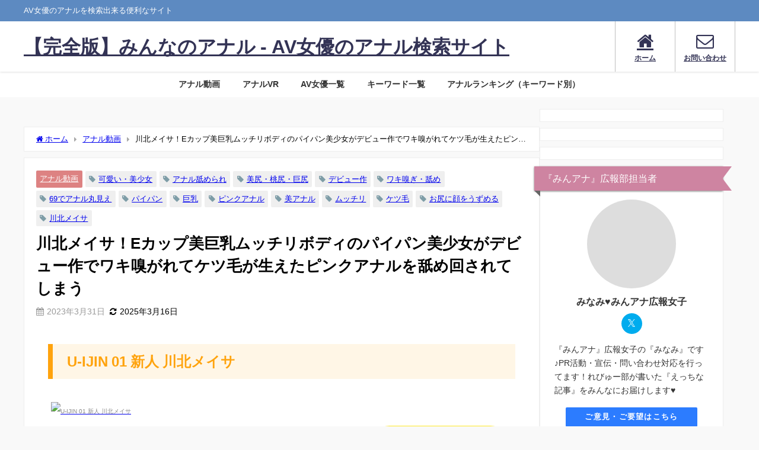

--- FILE ---
content_type: text/html; charset=UTF-8
request_url: https://anal-maniav.com/9099/
body_size: 34024
content:
<!DOCTYPE html><html lang="ja"><head><script data-no-optimize="1">var litespeed_docref=sessionStorage.getItem("litespeed_docref");litespeed_docref&&(Object.defineProperty(document,"referrer",{get:function(){return litespeed_docref}}),sessionStorage.removeItem("litespeed_docref"));</script> <meta charset="utf-8"><style id="litespeed-ccss">ul{box-sizing:border-box}:root{--wp--preset--font-size--normal:16px;--wp--preset--font-size--huge:42px}html :where([style*=border-top-color]){border-top-style:solid}:root{--wp--preset--aspect-ratio--square:1;--wp--preset--aspect-ratio--4-3:4/3;--wp--preset--aspect-ratio--3-4:3/4;--wp--preset--aspect-ratio--3-2:3/2;--wp--preset--aspect-ratio--2-3:2/3;--wp--preset--aspect-ratio--16-9:16/9;--wp--preset--aspect-ratio--9-16:9/16;--wp--preset--color--black:#000;--wp--preset--color--cyan-bluish-gray:#abb8c3;--wp--preset--color--white:#fff;--wp--preset--color--pale-pink:#f78da7;--wp--preset--color--vivid-red:#cf2e2e;--wp--preset--color--luminous-vivid-orange:#ff6900;--wp--preset--color--luminous-vivid-amber:#fcb900;--wp--preset--color--light-green-cyan:#7bdcb5;--wp--preset--color--vivid-green-cyan:#00d084;--wp--preset--color--pale-cyan-blue:#8ed1fc;--wp--preset--color--vivid-cyan-blue:#0693e3;--wp--preset--color--vivid-purple:#9b51e0;--wp--preset--color--light-blue:#70b8f1;--wp--preset--color--light-red:#ff8178;--wp--preset--color--light-green:#2ac113;--wp--preset--color--light-yellow:#ffe822;--wp--preset--color--light-orange:#ffa30d;--wp--preset--color--blue:#00f;--wp--preset--color--red:red;--wp--preset--color--purple:#674970;--wp--preset--color--gray:#ccc;--wp--preset--gradient--vivid-cyan-blue-to-vivid-purple:linear-gradient(135deg,rgba(6,147,227,1) 0%,#9b51e0 100%);--wp--preset--gradient--light-green-cyan-to-vivid-green-cyan:linear-gradient(135deg,#7adcb4 0%,#00d082 100%);--wp--preset--gradient--luminous-vivid-amber-to-luminous-vivid-orange:linear-gradient(135deg,rgba(252,185,0,1) 0%,rgba(255,105,0,1) 100%);--wp--preset--gradient--luminous-vivid-orange-to-vivid-red:linear-gradient(135deg,rgba(255,105,0,1) 0%,#cf2e2e 100%);--wp--preset--gradient--very-light-gray-to-cyan-bluish-gray:linear-gradient(135deg,#eee 0%,#a9b8c3 100%);--wp--preset--gradient--cool-to-warm-spectrum:linear-gradient(135deg,#4aeadc 0%,#9778d1 20%,#cf2aba 40%,#ee2c82 60%,#fb6962 80%,#fef84c 100%);--wp--preset--gradient--blush-light-purple:linear-gradient(135deg,#ffceec 0%,#9896f0 100%);--wp--preset--gradient--blush-bordeaux:linear-gradient(135deg,#fecda5 0%,#fe2d2d 50%,#6b003e 100%);--wp--preset--gradient--luminous-dusk:linear-gradient(135deg,#ffcb70 0%,#c751c0 50%,#4158d0 100%);--wp--preset--gradient--pale-ocean:linear-gradient(135deg,#fff5cb 0%,#b6e3d4 50%,#33a7b5 100%);--wp--preset--gradient--electric-grass:linear-gradient(135deg,#caf880 0%,#71ce7e 100%);--wp--preset--gradient--midnight:linear-gradient(135deg,#020381 0%,#2874fc 100%);--wp--preset--font-size--small:.8em;--wp--preset--font-size--medium:1em;--wp--preset--font-size--large:1.2em;--wp--preset--font-size--x-large:42px;--wp--preset--font-size--xlarge:1.5em;--wp--preset--font-size--xxlarge:2em;--wp--preset--spacing--20:.44rem;--wp--preset--spacing--30:.67rem;--wp--preset--spacing--40:1rem;--wp--preset--spacing--50:1.5rem;--wp--preset--spacing--60:2.25rem;--wp--preset--spacing--70:3.38rem;--wp--preset--spacing--80:5.06rem;--wp--preset--shadow--natural:6px 6px 9px rgba(0,0,0,.2);--wp--preset--shadow--deep:12px 12px 50px rgba(0,0,0,.4);--wp--preset--shadow--sharp:6px 6px 0px rgba(0,0,0,.2);--wp--preset--shadow--outlined:6px 6px 0px -3px rgba(255,255,255,1),6px 6px rgba(0,0,0,1);--wp--preset--shadow--crisp:6px 6px 0px rgba(0,0,0,1);--wp--custom--spacing--small:max(1.25rem,5vw);--wp--custom--spacing--medium:clamp(2rem,8vw,calc(4*var(--wp--style--block-gap)));--wp--custom--spacing--large:clamp(4rem,10vw,8rem);--wp--custom--spacing--outer:var(--wp--custom--spacing--small,1.25rem);--wp--custom--typography--font-size--huge:clamp(2.25rem,4vw,2.75rem);--wp--custom--typography--font-size--gigantic:clamp(2.75rem,6vw,3.25rem);--wp--custom--typography--font-size--colossal:clamp(3.25rem,8vw,6.25rem);--wp--custom--typography--line-height--tiny:1.15;--wp--custom--typography--line-height--small:1.2;--wp--custom--typography--line-height--medium:1.4;--wp--custom--typography--line-height--normal:1.6}:root{--wp--style--global--content-size:769px;--wp--style--global--wide-size:1240px}:where(body){margin:0}:root{--wp--style--block-gap:1.5em}body{padding-top:0;padding-right:0;padding-bottom:0;padding-left:0}.wpulike .count-box:empty{display:none}.wpulike-heart .count-box{font-size:14px;text-decoration:none;line-height:28px;display:inline-block;color:#616161;text-align:center;font-weight:600;vertical-align:middle;padding:0 5px}div,span,h1,h2,h6,p,img,ins,small,i,ul,li,form,label,article,header,nav,section,time,input,textarea{margin:0;padding:0;border:none;font-size:100%;font-style:normal}body{vertical-align:baseline;font-smoothing:antialiased;text-rendering:auto;margin:0;width:100%;font-size:16px;line-height:1.6;font-family:游ゴシック体,"游ゴシック Medium","Yu Gothic Medium","游ゴシック体",YuGothic,"ヒラギノ角ゴシック Pro","Hiragino Kaku Gothic Pro",メイリオ,Meiryo,Osaka,"ＭＳ Ｐゴシック","MS PGothic",FontAwesome,sans-serif}*,*:before,*:after{-webkit-box-sizing:border-box;-o-box-sizing:border-box;-ms-box-sizing:border-box;box-sizing:border-box}:where(a){text-decoration:none;color:inherit}*,*:before,*:after{-webkit-box-sizing:border-box;box-sizing:border-box}img{max-width:100%;vertical-align:middle}.content .row{vertical-align:middle}.clearfix{zoom:1;display:block}.clearfix:after{display:block;visibility:hidden;clear:both;height:0;content:" ";font-size:0}small{font-size:80%}ul{margin:0;padding:0;list-style:none;list-style-image:none}img{max-width:100%;height:auto;vertical-align:middle;border:0;font-size:10px;color:#888;-ms-interpolation-mode:bicubic}svg:not(:root){overflow:hidden}form{margin:0}input,select,textarea{font-size:100%;margin:0;vertical-align:baseline;vertical-align:middle}input{line-height:normal}input[type=checkbox]{padding:0;height:13px;width:13px}input::-moz-focus-inner{border:0;padding:0}textarea{overflow:auto;vertical-align:top}input[type=text],textarea{margin:0;padding:8px 4px;max-width:100%;width:80%;outline:none;border:1px solid #ddd;border-radius:2px;color:#777;vertical-align:bottom;font-size:13px;background-color:#f7f7f7}input::-webkit-input-placeholder{color:#ccc}input::-moz-placeholder{color:#ccc}input:-ms-input-placeholder{color:#ccc}input::-ms-input-placeholder{color:#ccc}textarea{overflow:auto}i span{display:none!important}#content_area article.hentry{margin:0!important}#single-main{float:left}#sidebar{float:right}.l-main-container #single-main,.l-main-container #sidebar{float:none}h1,h2{line-height:2;display:block}h1{font-size:1.6em;line-height:1.5;font-weight:600}.content h2,h2{position:relative;padding:.5em 1em;font-size:1.4em;margin:1.5em 0 1em;line-height:1.5}p{margin-bottom:1em}#logo{margin:0}.content{line-height:1.8;position:relative;word-break:normal}.content>*:first-child{margin-top:0}i span{display:none}:where(.content) img{max-width:100%;height:auto;margin-bottom:1.5em}:where(.content) a{color:#6495ed;word-break:break-all}.l-main-container{display:-webkit-box;display:-webkit-flex;display:-ms-flexbox;display:flex;gap:20px;width:100%}@media screen and (max-width:959px){.l-main-container{display:block}}.diver-tabwidget__content--title{display:none}.diver-tabwidget__content--inner{width:100%;display:none;padding:10px}.diver-tabwidget__content ul li a{display:block;padding:.8em 1em;margin:0;position:relative;font-size:.9em}#breadcrumb{font-size:.8em;padding:10px 20px;width:100%;margin-bottom:10px}#breadcrumb ul{-o-text-overflow:ellipsis;text-overflow:ellipsis;display:-webkit-box;-webkit-box-orient:vertical;-webkit-line-clamp:1;overflow:hidden}#breadcrumb ul *{display:contents}#breadcrumb ul li:not(:first-child):before{content:"";color:#aaa;margin:0 .6rem;position:relative;top:1px;font-family:"FontAwesome"}@media screen and (max-width:959px){#breadcrumb{padding:5px 10px;font-size:.7em}}ul.menu li a{text-decoration:none}.button,.content .button{border:none;background:no-repeat;text-align:center;margin:10px 5px}.button a,.content .button a{padding:.8em 1.8em;font-size:.9em;display:inline-block;position:relative;background-color:#70b8f1;border-style:solid;border-width:0;color:#fff;font-weight:700;text-decoration:none!important;letter-spacing:.1em;border-radius:3px}.button a.big,.content .button a.big{padding:.8em 2.5em;font-size:1.1em}.button.radius a,.content .button.radius a{border-radius:50em}.button.frame a,.content .button.frame a{-webkit-box-shadow:0px 0px 0px 2px #55bed5;box-shadow:0px 0px 0px 2px #55bed5;border:2px solid #fff}.button.red a,.content .button.red a{color:#fff;background-color:#ff8178}.button.red.frame a,.content .button.red.frame a{-webkit-box-shadow:0px 0px 0px 2px #ff8178;box-shadow:0px 0px 0px 2px #ff8178}.button.yellow a,.content .button.yellow a{color:#000;background-color:#ffe822}.button.yellow.frame a,.content .button.yellow.frame a{-webkit-box-shadow:0px 0px 0px 2px #ffe822;box-shadow:0px 0px 0px 2px #ffe822}.button.orange a,.content .button.orange a{color:#fff;background-color:#ffa30d}.button.orange.frame a,.content .button.orange.frame a{-webkit-box-shadow:0px 0px 0px 2px #ffa30d;box-shadow:0px 0px 0px 2px #ffa30d}.sc_heading{position:relative;color:#fff;padding:.5em 1em;margin:1.5em 0 1em;line-height:1.5;-webkit-box-shadow:none;box-shadow:none;border-radius:0;border:none;background:0 0;font-weight:700}.sc_heading.bborder{border-style:solid}.sc_heading.bborder.l{border-width:0 0 0 8px;background-color:#eee}.sc_heading.fukidasi{position:relative;background-color:#000;border-radius:6px;color:#fff}.sc_heading.fukidasi:after,.sc_heading.fukidasi .after{position:absolute;top:100%;left:1.5em;width:0;height:0;border:.5em solid rgba(0,0,0,0);border-top-color:inherit}.sc_heading.fukidasi:after{content:""}.sc_heading.fukidasi .after{z-index:1;border-top-color:rgba(0,0,0,0)}.sc_heading.orange{color:#fff;background-color:#ffa30d}.sc_heading.orange.bborder{background-color:rgba(0,0,0,0);border-color:#ffa30d;color:#ffa30d}.sc_heading.orange.bborder.l{background-color:rgba(255,163,13,.1)}@media screen and (min-width:769px){.d_sp{display:none}}#container{display:-webkit-box;display:-webkit-flex;display:-ms-flexbox;display:flex;-webkit-box-orient:vertical;-webkit-box-direction:normal;-webkit-flex-direction:column;-ms-flex-direction:column;flex-direction:column;min-height:100vh}@media screen and (max-width:767px){#container{overflow:hidden}}#container:after,.clearfix:after,.row:after{display:block;visibility:hidden;clear:both;height:0;content:" ";font-size:0}.row{margin-right:-10px;margin-left:-10px}.content .row{vertical-align:middle}#container{margin:0 auto;width:100%}#main-wrap{width:90%;margin:20px auto}#main-wrap:after{clear:both;display:block;content:""}#sidebar{border-bottom:1px solid rgba(0,0,0,0)}#single-main{width:100%}.single-post-main{padding:1em 40px}.single-post-main>*:first-child{margin-top:0}.hentry .post-meta{display:inline-block;width:100%}.hentry .post-meta{padding:1em 20px}.hentry .post-meta-bottom{float:left;font-size:.85em;margin-bottom:12px;display:-webkit-box;display:-webkit-flex;display:-ms-flexbox;display:flex;-webkit-box-align:center;-webkit-align-items:center;-ms-flex-align:center;align-items:center}.hentry .post-meta-bottom i{margin-right:5px}.hentry{background:#fff;position:relative}#content_area{position:relative;display:-webkit-box;display:-webkit-flex;display:-ms-flexbox;display:flex;gap:10px}#content_area>article.hentry{-webkit-box-flex:1;-webkit-flex:1;-ms-flex:1;flex:1}#content_area>*{min-width:0}.header-wrap{width:100%;margin:0 auto;position:relative;z-index:1000;-webkit-box-shadow:0 0 4px 0 rgba(0,0,0,.2);box-shadow:0 0 4px 0 rgba(0,0,0,.2)}.header-logo{position:relative;margin:0 auto;width:90%;display:-webkit-box;display:-webkit-flex;display:-ms-flexbox;display:flex;-ms-flex-pack:justify;-webkit-box-pack:justify;-webkit-justify-content:space-between;justify-content:space-between}#logo{font-weight:100;line-height:1;margin-right:auto;display:-webkit-box;display:-webkit-flex;display:-ms-flexbox;display:flex;-webkit-box-align:center;-webkit-align-items:center;-ms-flex-align:center;align-items:center;font-size:initial;margin-bottom:0}#logo a{display:inline-block}div.logo_title{font-size:2em;font-weight:700;padding:.7em 0}.header_small_menu #description{float:left;padding:3px 0;font-size:13px}.header_small_menu{padding:5px;font-size:12px}.header_small_menu_right{float:right}.header_small_content{width:90%;margin:0 auto}@media screen and (max-width:959px){#logo{margin:0 auto;text-align:center}.header_small_menu{padding:0}.header_small_menu #description{float:none;text-align:center}.header_small_menu .header_small_menu_right{display:none}div.logo_title{font-size:1.5em;padding:18px 0}}@media screen and (max-width:768px){#logo{display:inline-block;width:100%;padding-left:55px;padding-right:55px;text-align:center}.header-logo{width:100%;padding:0}}#onlynav ul{display:table}#onlynav ul{position:relative;margin:0 auto;padding:0;list-style:none;z-index:999}#onlynav ul:after{display:block;clear:both;content:""}#onlynav ul li{position:relative;float:left}#onlynav ul li:not(:first-child){border-left:none}#onlynav ul li a{padding:1em 1.3em}#onlynav ul li a{display:inline-block;line-height:1;text-align:center;text-decoration:none;white-space:nowrap;width:100%;font-weight:700;vertical-align:bottom;font-size:.9em}@media screen and (max-width:959px){#onlynav{display:none!important}}#scrollnav{position:relative;width:100%;background:#ccc;overflow-x:auto;display:none}#scrollnav ul{margin:0 auto;list-style:none;white-space:nowrap;text-align:center;display:-webkit-box;display:-webkit-flex;display:-ms-flexbox;display:flex}#scrollnav ul li{text-align:center;display:inline-block;vertical-align:middle;-webkit-box-flex:1;-webkit-flex:1 0 auto;-ms-flex:1 0 auto;flex:1 0 auto}#scrollnav ul li a{font-size:.7em;color:#070f33;background:#fff;padding:6px 8px;opacity:.8;letter-spacing:normal;margin-right:1px;display:block;white-space:nowrap;font-weight:700}@media screen and (max-width:959px){#scrollnav{display:block}}.single-post-date.published{color:#999}.single-post-date{margin-right:8px}@media screen and (max-width:768px){.widgettitle{padding:10px}}h1.single-post-title{margin:10px 0}.hentry .single-post-category{display:inline-block;margin-right:5px;padding:.3em .5em;border-radius:2px;margin-top:5px;vertical-align:middle;background:#333;font-size:.8em}.post .single-post-category a{color:#fff;vertical-align:middle}#single-main .post-meta .tag{display:inline-block;margin-right:5px;padding:.3em .5em;border-radius:2px;margin-top:5px;vertical-align:middle;background:#efefef;font-size:.8em}#single-main .post-meta .tag:before{content:"";margin-right:5px;color:#7e9da7;font-family:fontAwesome}.single-post-main{margin-bottom:10px}.respondform_title{display:none}#comment-area textarea{display:block;width:100%;margin:5px 0}#sidebar{width:330px}.widget{margin-bottom:10px;padding:10px;position:relative}.singletop-widget>div{margin:-10px;padding:10px}.sidebar_content{margin-bottom:-20px;height:100%}.widgettitle{position:relative;font-size:16px;padding:8px 15px;margin:-10px;margin-bottom:10px}#sidebar .widget select::-ms-expand{display:none}.diver_widget_profile .coverimg{text-align:center;position:relative;padding:0 1em}.diver_widget_profile .coverimg img{width:120px;height:120px;border-radius:50%;border:5px solid #fff;overflow:hidden;-o-object-fit:cover;object-fit:cover;font-family:"object-fit:cover;"}.diver_widget_profile .coverimg.no img{border:5px solid #fff;width:160px;height:160px}.diver_widget_profile .img_meta{padding:.5em 0;text-align:center}.diver_widget_profile .img_meta .name{font-weight:700;line-height:1.2}.diver_widget_profile .profile_sns{padding-top:.6em}.profile_sns li{display:inline-block}.profile_sns li a{color:#fff!important;border-radius:50%;display:block;width:35px;line-height:35px;text-align:center;margin:0 3px}.profile_sns .twitter{background-color:#000}.profile_sns .twitter svg{width:.8em;height:.8em}.diver_widget_profile .meta{padding:.5em 1em;font-size:.9em}.diver_widget_profile .button a{padding:.5em;background-color:#eee;border-radius:2px;width:80%;font-size:.8em}form.search-widget{padding:20px}#sidebar form.search-widget{padding:5px 10px}.search-widget__col{margin-bottom:10px}input.search-widget__input{width:100%;padding:10px 8px;border:2px solid #eee}label.search-widget__label{width:100%;display:block;font-weight:700;font-size:15px;margin-bottom:5px}.search-widget__select{overflow:hidden;width:100%;position:relative;border-radius:2px;border:2px solid #eee;background:#fff}.search-widget__select:before{position:absolute;top:.8em;right:.8em;width:0;height:0;padding:0;content:"";border-left:6px solid rgba(0,0,0,0);border-right:6px solid rgba(0,0,0,0);border-top:6px solid #999}.search-widget__select select{width:100%;padding-right:1em;text-indent:.01px;-o-text-overflow:ellipsis;text-overflow:ellipsis;border:none;outline:none;background:rgba(0,0,0,0);background-image:none;-webkit-box-shadow:none;box-shadow:none;-webkit-appearance:none;-moz-appearance:none;appearance:none;padding:8px 38px 8px 8px;color:#666}.search-widget__select select::-ms-expand{display:none}.search-widget__checkbox{display:none}.widget_post_list{width:100%;position:relative;letter-spacing:normal}.widget_post_list img{width:100%;height:100%;-o-object-fit:cover;object-fit:cover;font-family:"object-fit:cover;";vertical-align:middle;position:absolute;top:0;right:0}.widget_post_list .post_list_thumb{float:left;width:100px;height:80px;position:relative;background-color:#eee}.widget_post_list .post_list_thumb .post_list_cat{position:absolute;bottom:0;right:0;background:#333;color:#fff;font-size:10px;padding:2px 4px;border-radius:3px 0 0;display:-webkit-box;-webkit-box-orient:vertical;-webkit-line-clamp:1;word-break:break-all;overflow:hidden}.widget_post_list .meta{float:right;overflow:hidden;width:100%;-webkit-box-flex:1;-webkit-flex:1;-ms-flex:1;flex:1}.widget_post_list a{padding:8px;display:flow-root}.widget_post_list .meta .post_list_tag{line-height:0}.widget_post_list .meta .post_list_tag .tag{font-size:.5em;border:1px solid #ccc;color:#666;padding:2px 3px;border-radius:2px;margin:2px;display:inline-block;line-height:1}.widget_post_list .meta .post_list_title{font-size:.9em}#sidebar .widget_post_list .meta .post_list_title{font-size:13px}.drawer-nav{background:#fff;margin:0;padding:0;list-style:none;top:0;z-index:99999;-webkit-overflow-scrolling:touch;width:80%;max-width:300px}.drawer-nav{height:100%;overflow-y:scroll;position:fixed;left:-100%}@media screen and (max-width:1200px){#main-wrap{width:96%}img{max-width:100%}.single-post-main{padding:15px}}@media screen and (max-width:959px){#single-main{margin:0!important;padding:0!important}#sidebar{width:100%;padding:.5em}}@media screen and (max-width:768px){#main-wrap{width:100%!important;margin:5px auto}#single-main{width:100%!important}#single-main{padding:0}.hentry{padding:0!important;margin:0!important}.sidebar_content{padding:10px 0}h1{font-size:1.3em;margin:5px 0}h1.single-post-title{font-size:1.2em;line-height:1.3}h2{font-size:1.3em}.single-post-date{font-size:.7em;margin-right:5px}.post .post-meta{padding:10px}.post .single-post-category{font-size:.7em;padding:3px 6px;margin-right:3px}#single-main .post-meta .tag{padding:3px 6px;font-size:.7em}.single-post-main{padding:10px;overflow:hidden}}.sc_col3,.sc_col3_2{float:left;padding:10px}.sc_col3>*:first-child,.sc_col3_2>*:first-child{margin-top:0}.sc_col3>*:last-child,.sc_col3_2>*:last-child{margin-bottom:0}.sc_col3{width:33.333333%}.sc_col3_2{width:66.666666%}@media screen and (max-width:768px){.sc_col3.sp,.sc_col3_2.sp{width:100%;float:none}}.sc_content_icon,.sc_content_icon i{vertical-align:baseline;padding:0 .2em;line-height:1;display:inline-block}.sc_content_icon i span{display:none}.diver_popular_posts{counter-reset:dpp-ranking}i span{display:none}.content i span{display:none}.diver-tabwidget__content ul li a{display:block;padding:.8em 1em;margin:0;position:relative;font-size:.9em}.diver-tabwidget__content ul li.widget_post_list a{padding:8px}.nav_in_btn{font-weight:700}.nav_in_btn ul{display:-webkit-box;display:-webkit-flex;display:-ms-flexbox;display:flex;padding:0;margin:0;list-style:none}.nav_in_btn ul li{border-left:solid 1px #d4d4d4}.nav_in_btn ul li:last-child{border-right:1px solid #d4d4d4}.nav_in_btn ul li a{-webkit-box-orient:vertical;-webkit-box-direction:normal;-webkit-flex-direction:column;-ms-flex-direction:column;flex-direction:column;display:-webkit-box;display:-webkit-flex;display:-ms-flexbox;display:flex;-webkit-box-pack:center;-webkit-justify-content:center;-ms-flex-pack:center;justify-content:center;-webkit-box-align:center;-webkit-align-items:center;-ms-flex-align:center;align-items:center;width:100px;height:85px;font-size:12px;font-weight:700}.nav_in_btn ul li i{font-size:30px;margin:5px 0}@media screen and (max-width:959px){.nav_in_btn{display:none}}.fa:before{font-family:fontAwesome}body{background-image:url('')}body{background-color:#f9f9f9;color:#000}:where(a){color:#335}:where(.content){color:#000}:where(.content) a{color:#6f97bc}.header-wrap,#scrollnav{background:#fff;color:#333}.header-wrap a,#scrollnav a,div.logo_title{color:#335}#scrollnav ul li a{background:rgba(255,255,255,.8);color:#505050}.header_small_menu{background:#5d8ac1;color:#fff}#onlynav{background:#fff;color:#333}#onlynav ul li a{color:#333}#onlynav div>ul>li>a:before{border-color:#333}#sidebar .widget{background:#fff;color:#333}#sidebar .widget a{color:#335}.hentry,#breadcrumb{background:#fff}.drawer-nav{background:#fff}.drawer-nav{color:#000}@media screen and (min-width:1201px){#main-wrap,.header-wrap .header-logo,.header_small_content{width:1200px}}@media screen and (max-width:1200px){#main-wrap,.header-wrap .header-logo,.header_small_content{width:96%}}@media screen and (max-width:768px){#main-wrap,.header-wrap .header-logo,.header_small_content{width:100%}}@media screen and (min-width:960px){#sidebar{width:310px}}@media screen and (min-width:1201px){#main-wrap{width:1200px}}@media screen and (max-width:1200px){#main-wrap{width:96%}}.lazyload{background-image:none!important}.lazyload:before{background-image:none!important}.wpulike .wp_ulike_general_class .count-box{color:#d33}.hentry,#breadcrumb,#sidebar .widget{border:1px solid #eee}@media screen and (max-width:768px){.diver_popular_posts li.widget_post_list:nth-child(1):after{background:#ffe658}.diver_popular_posts li.widget_post_list:nth-child(2):after{background:#ccc}.diver_popular_posts li.widget_post_list:nth-child(3):after{background:rgba(255,121,37,.8)}.diver_popular_posts li.widget_post_list:after{content:counter(dpp-ranking,decimal);counter-increment:dpp-ranking}.diver_popular_posts li.widget_post_list:after{line-height:1;position:absolute;padding:3px 6px;left:8px;top:8px;background:#313131;color:#fff;font-size:1em;font-weight:700}.widgettitle{color:#fff}.widgettitle{margin-left:-20px;background:#ce84a1;border-radius:0;box-shadow:0 1px 3px #777}.widgettitle:before{content:"";position:absolute;top:100%;height:0;width:0;border:5px solid transparent;border-top:5px solid #666;left:0;border-right:5px solid #666}.widgettitle:after{content:"";position:absolute;top:0;bottom:0;right:-15px;width:0;border:18px solid #ce84a1;border-right-color:transparent;border-width:20px 15px 20px 0}@media screen and (max-width:768px){.widgettitle{margin-right:0}.widgettitle:after{right:-15px}}.content{font-size:17px;line-height:1.8em}@media screen and (max-width:768px){.content{font-size:16px}}.content a{text-decoration:underline}.nav_in_btn li.nav_in_btn_list_1 a{background:#fff;color:#335}.nav_in_btn li.nav_in_btn_list_2 a{background:#fff;color:#335}.nav_in_btn ul li{border-left:solid 1px #bfbfbf}.nav_in_btn ul li:last-child{border-right:solid 1px #bfbfbf}.nav_in_btn ul li i{font-size:30px}.fa{display:inline-block;font:normal normal normal 14px/1 FontAwesome;font-size:inherit;text-rendering:auto;-webkit-font-smoothing:antialiased;-moz-osx-font-smoothing:grayscale}.fa-envelope-o:before{content:"\f003"}.fa-home:before{content:"\f015"}.fa-refresh:before{content:"\f021"}.fa-check-square-o:before{content:"\f046"}.fa-calendar:before{content:"\f073"}}</style><link rel="preload" data-asynced="1" data-optimized="2" as="style" onload="this.onload=null;this.rel='stylesheet'" href="https://anal-maniav.com/wp-content/litespeed/ucss/88161db106a8fb2cd174551785e55c73.css?ver=fa5c5" /><script data-optimized="1" type="litespeed/javascript" data-src="https://anal-maniav.com/wp-content/plugins/litespeed-cache/assets/js/css_async.min.js"></script> <meta http-equiv="X-UA-Compatible" content="IE=edge"><meta name="viewport" content="width=device-width, initial-scale=1" /><meta name="description" content="U-IJIN 01 新人 川北メイサ  FANZA動画へ MGS動画へ DUGA動画へ fa-check-square-oアナルシーン1：大開脚でアナルちら見せ～正常位でアナルちら見せ &emsp;&amp;"><meta name="thumbnail" content="https://anal-maniav.com/wp-content/uploads/2025/02/kawakita_meisa_34-150x150.jpg" /><meta property="og:locale" content="ja_JP" /><meta property="og:title" content="川北メイサ！Eカップ美巨乳ムッチリボディのパイパン美少女がデビュー作でワキ嗅がれてケツ毛が生えたピンクアナルを舐め回されてしまう" /><meta property="og:description" content="U-IJIN 01 新人 川北メイサ  FANZA動画へ MGS動画へ DUGA動画へ fa-check-square-oアナルシーン1：大開脚でアナルちら見せ～正常位でアナルちら見せ &emsp;&amp;" /><meta property="og:type" content="article" /><meta property="og:url" content="https://anal-maniav.com/9099/" /><meta property="og:image" content="https://anal-maniav.com/wp-content/uploads/2025/02/kawakita_meisa_34.jpg" /><meta property="og:site_name" content="【完全版】みんなのアナル - AV女優のアナル検索サイト" /><meta name="twitter:card" content="summary_large_image" /><meta name="twitter:title" content="川北メイサ！Eカップ美巨乳ムッチリボディのパイパン美少女がデビュー作でワキ嗅がれてケツ毛が生えたピンクアナルを舐め回されてしまう" /><meta name="twitter:url" content="https://anal-maniav.com/9099/" /><meta name="twitter:description" content="U-IJIN 01 新人 川北メイサ  FANZA動画へ MGS動画へ DUGA動画へ fa-check-square-oアナルシーン1：大開脚でアナルちら見せ～正常位でアナルちら見せ &emsp;&amp;" /><meta name="twitter:image" content="https://anal-maniav.com/wp-content/uploads/2025/02/kawakita_meisa_34.jpg" /><link rel="canonical" href="https://anal-maniav.com/9099/"><link rel="shortcut icon" href="">
<!--[if IE]><link rel="shortcut icon" href="">
<![endif]--><link rel="apple-touch-icon" href="" /><style>img:is([sizes="auto" i], [sizes^="auto," i]) { contain-intrinsic-size: 3000px 1500px }</style><title>川北メイサ！Eカップ美巨乳ムッチリボディのパイパン美少女がデビュー作でワキ嗅がれてケツ毛が生えたピンクアナルを舐め回されてしまう - 【完全版】みんなのアナル - AV女優のアナル検索サイト</title><meta name="description" content="川北メイサ！Eカップ美巨乳ムッチリボディのパイパン美少女がデビュー作でワキ嗅がれてケツ毛が生えたピンクアナルを舐め回されてしまう。人気AV女優『川北メイサ』ちゃんのデビュー作です、一時期『沢北みなみ』名義で活動していましたが今現在(2023年3月時点)は『川北メイサ』に戻した様です。" /><meta name="robots" content="max-image-preview:large" /><meta name="author" content="みなみ♥みんアナ広報女子"/><link rel="canonical" href="https://anal-maniav.com/9099/" /><meta name="generator" content="All in One SEO (AIOSEO) 4.7.8" /><meta property="og:locale" content="ja_JP" /><meta property="og:site_name" content="【完全版】みんなのアナル - AV女優のアナル検索サイト - AV女優のアナルを検索出来る便利なサイト" /><meta property="og:type" content="article" /><meta property="og:title" content="川北メイサ！Eカップ美巨乳ムッチリボディのパイパン美少女がデビュー作でワキ嗅がれてケツ毛が生えたピンクアナルを舐め回されてしまう - 【完全版】みんなのアナル - AV女優のアナル検索サイト" /><meta property="og:description" content="川北メイサ！Eカップ美巨乳ムッチリボディのパイパン美少女がデビュー作でワキ嗅がれてケツ毛が生えたピンクアナルを舐め回されてしまう。人気AV女優『川北メイサ』ちゃんのデビュー作です、一時期『沢北みなみ』名義で活動していましたが今現在(2023年3月時点)は『川北メイサ』に戻した様です。" /><meta property="og:url" content="https://anal-maniav.com/9099/" /><meta property="article:published_time" content="2023-03-31T19:24:31+00:00" /><meta property="article:modified_time" content="2025-03-16T09:48:46+00:00" /><meta name="twitter:card" content="summary_large_image" /><meta name="twitter:title" content="川北メイサ！Eカップ美巨乳ムッチリボディのパイパン美少女がデビュー作でワキ嗅がれてケツ毛が生えたピンクアナルを舐め回されてしまう - 【完全版】みんなのアナル - AV女優のアナル検索サイト" /><meta name="twitter:description" content="人気AV女優『川北メイサ』ちゃんのデビュー作です、一時期『沢北みなみ』名義で活動していましたが今現在(2023年3月時点)は『川北メイサ』に戻した様です。事情は良く分りませんが取り敢えず『川北メイサ』名義のままということで…脱いじゃいました、Eカップ美巨乳。ワキｽｰﾊｰｽｰﾊｰｽｰﾊｰｽｰﾊｰｽｰﾊｰｽｰﾊｰ。" /><meta name="twitter:image" content="https://pics.dmm.co.jp/digital/video/1fsdss00159/1fsdss00159pl.jpg" /> <script type="application/ld+json" class="aioseo-schema">{"@context":"https:\/\/schema.org","@graph":[{"@type":"BlogPosting","@id":"https:\/\/anal-maniav.com\/9099\/#blogposting","name":"\u5ddd\u5317\u30e1\u30a4\u30b5\uff01E\u30ab\u30c3\u30d7\u7f8e\u5de8\u4e73\u30e0\u30c3\u30c1\u30ea\u30dc\u30c7\u30a3\u306e\u30d1\u30a4\u30d1\u30f3\u7f8e\u5c11\u5973\u304c\u30c7\u30d3\u30e5\u30fc\u4f5c\u3067\u30ef\u30ad\u55c5\u304c\u308c\u3066\u30b1\u30c4\u6bdb\u304c\u751f\u3048\u305f\u30d4\u30f3\u30af\u30a2\u30ca\u30eb\u3092\u8210\u3081\u56de\u3055\u308c\u3066\u3057\u307e\u3046 - \u3010\u5b8c\u5168\u7248\u3011\u307f\u3093\u306a\u306e\u30a2\u30ca\u30eb - AV\u5973\u512a\u306e\u30a2\u30ca\u30eb\u691c\u7d22\u30b5\u30a4\u30c8","headline":"\u5ddd\u5317\u30e1\u30a4\u30b5\uff01E\u30ab\u30c3\u30d7\u7f8e\u5de8\u4e73\u30e0\u30c3\u30c1\u30ea\u30dc\u30c7\u30a3\u306e\u30d1\u30a4\u30d1\u30f3\u7f8e\u5c11\u5973\u304c\u30c7\u30d3\u30e5\u30fc\u4f5c\u3067\u30ef\u30ad\u55c5\u304c\u308c\u3066\u30b1\u30c4\u6bdb\u304c\u751f\u3048\u305f\u30d4\u30f3\u30af\u30a2\u30ca\u30eb\u3092\u8210\u3081\u56de\u3055\u308c\u3066\u3057\u307e\u3046","author":{"@id":"https:\/\/anal-maniav.com\/author\/pandapanda0505\/#author"},"publisher":{"@id":"https:\/\/anal-maniav.com\/#organization"},"image":{"@type":"ImageObject","url":"https:\/\/anal-maniav.com\/wp-content\/uploads\/2025\/02\/kawakita_meisa_34.jpg","width":1126,"height":580},"datePublished":"2023-03-31T19:24:31+09:00","dateModified":"2025-03-16T18:48:46+09:00","inLanguage":"ja","mainEntityOfPage":{"@id":"https:\/\/anal-maniav.com\/9099\/#webpage"},"isPartOf":{"@id":"https:\/\/anal-maniav.com\/9099\/#webpage"},"articleSection":"\u30a2\u30ca\u30eb\u52d5\u753b, 69\u3067\u30a2\u30ca\u30eb\u4e38\u898b\u3048, \u304a\u5c3b\u306b\u9854\u3092\u3046\u305a\u3081\u308b, \u30a2\u30ca\u30eb\u8210\u3081\u3089\u308c, \u30b1\u30c4\u6bdb, \u30c7\u30d3\u30e5\u30fc\u4f5c, \u30d1\u30a4\u30d1\u30f3, \u30d4\u30f3\u30af\u30a2\u30ca\u30eb, \u30e0\u30c3\u30c1\u30ea, \u30ef\u30ad\u55c5\u304e\u30fb\u8210\u3081, \u53ef\u611b\u3044\u30fb\u7f8e\u5c11\u5973, \u5ddd\u5317\u30e1\u30a4\u30b5, \u5de8\u4e73, \u7f8e\u30a2\u30ca\u30eb, \u7f8e\u5c3b\u30fb\u6843\u5c3b\u30fb\u5de8\u5c3b"},{"@type":"BreadcrumbList","@id":"https:\/\/anal-maniav.com\/9099\/#breadcrumblist","itemListElement":[{"@type":"ListItem","@id":"https:\/\/anal-maniav.com\/#listItem","position":1,"name":"\u5bb6"}]},{"@type":"Organization","@id":"https:\/\/anal-maniav.com\/#organization","name":"\u3010\u5b8c\u5168\u7248\u3011\u307f\u3093\u306a\u306e\u30a2\u30ca\u30eb - AV\u5973\u512a\u306e\u30a2\u30ca\u30eb\u691c\u7d22\u30b5\u30a4\u30c8","description":"AV\u5973\u512a\u306e\u30a2\u30ca\u30eb\u3092\u691c\u7d22\u51fa\u6765\u308b\u4fbf\u5229\u306a\u30b5\u30a4\u30c8","url":"https:\/\/anal-maniav.com\/"},{"@type":"Person","@id":"https:\/\/anal-maniav.com\/author\/pandapanda0505\/#author","url":"https:\/\/anal-maniav.com\/author\/pandapanda0505\/","name":"\u307f\u306a\u307f\u2665\u307f\u3093\u30a2\u30ca\u5e83\u5831\u5973\u5b50","image":{"@type":"ImageObject","@id":"https:\/\/anal-maniav.com\/9099\/#authorImage","url":"https:\/\/secure.gravatar.com\/avatar\/b483550a031bcffafed134f59cb340be?s=96&d=mm&r=g","width":96,"height":96,"caption":"\u307f\u306a\u307f\u2665\u307f\u3093\u30a2\u30ca\u5e83\u5831\u5973\u5b50"}},{"@type":"WebPage","@id":"https:\/\/anal-maniav.com\/9099\/#webpage","url":"https:\/\/anal-maniav.com\/9099\/","name":"\u5ddd\u5317\u30e1\u30a4\u30b5\uff01E\u30ab\u30c3\u30d7\u7f8e\u5de8\u4e73\u30e0\u30c3\u30c1\u30ea\u30dc\u30c7\u30a3\u306e\u30d1\u30a4\u30d1\u30f3\u7f8e\u5c11\u5973\u304c\u30c7\u30d3\u30e5\u30fc\u4f5c\u3067\u30ef\u30ad\u55c5\u304c\u308c\u3066\u30b1\u30c4\u6bdb\u304c\u751f\u3048\u305f\u30d4\u30f3\u30af\u30a2\u30ca\u30eb\u3092\u8210\u3081\u56de\u3055\u308c\u3066\u3057\u307e\u3046 - \u3010\u5b8c\u5168\u7248\u3011\u307f\u3093\u306a\u306e\u30a2\u30ca\u30eb - AV\u5973\u512a\u306e\u30a2\u30ca\u30eb\u691c\u7d22\u30b5\u30a4\u30c8","description":"\u5ddd\u5317\u30e1\u30a4\u30b5\uff01E\u30ab\u30c3\u30d7\u7f8e\u5de8\u4e73\u30e0\u30c3\u30c1\u30ea\u30dc\u30c7\u30a3\u306e\u30d1\u30a4\u30d1\u30f3\u7f8e\u5c11\u5973\u304c\u30c7\u30d3\u30e5\u30fc\u4f5c\u3067\u30ef\u30ad\u55c5\u304c\u308c\u3066\u30b1\u30c4\u6bdb\u304c\u751f\u3048\u305f\u30d4\u30f3\u30af\u30a2\u30ca\u30eb\u3092\u8210\u3081\u56de\u3055\u308c\u3066\u3057\u307e\u3046\u3002\u4eba\u6c17AV\u5973\u512a\u300e\u5ddd\u5317\u30e1\u30a4\u30b5\u300f\u3061\u3083\u3093\u306e\u30c7\u30d3\u30e5\u30fc\u4f5c\u3067\u3059\u3001\u4e00\u6642\u671f\u300e\u6ca2\u5317\u307f\u306a\u307f\u300f\u540d\u7fa9\u3067\u6d3b\u52d5\u3057\u3066\u3044\u307e\u3057\u305f\u304c\u4eca\u73fe\u5728(2023\u5e743\u6708\u6642\u70b9)\u306f\u300e\u5ddd\u5317\u30e1\u30a4\u30b5\u300f\u306b\u623b\u3057\u305f\u69d8\u3067\u3059\u3002","inLanguage":"ja","isPartOf":{"@id":"https:\/\/anal-maniav.com\/#website"},"breadcrumb":{"@id":"https:\/\/anal-maniav.com\/9099\/#breadcrumblist"},"author":{"@id":"https:\/\/anal-maniav.com\/author\/pandapanda0505\/#author"},"creator":{"@id":"https:\/\/anal-maniav.com\/author\/pandapanda0505\/#author"},"image":{"@type":"ImageObject","url":"https:\/\/anal-maniav.com\/wp-content\/uploads\/2025\/02\/kawakita_meisa_34.jpg","@id":"https:\/\/anal-maniav.com\/9099\/#mainImage","width":1126,"height":580},"primaryImageOfPage":{"@id":"https:\/\/anal-maniav.com\/9099\/#mainImage"},"datePublished":"2023-03-31T19:24:31+09:00","dateModified":"2025-03-16T18:48:46+09:00"},{"@type":"WebSite","@id":"https:\/\/anal-maniav.com\/#website","url":"https:\/\/anal-maniav.com\/","name":"\u3010\u5b8c\u5168\u7248\u3011\u307f\u3093\u306a\u306e\u30a2\u30ca\u30eb - AV\u5973\u512a\u306e\u30a2\u30ca\u30eb\u691c\u7d22\u30b5\u30a4\u30c8","description":"AV\u5973\u512a\u306e\u30a2\u30ca\u30eb\u3092\u691c\u7d22\u51fa\u6765\u308b\u4fbf\u5229\u306a\u30b5\u30a4\u30c8","inLanguage":"ja","publisher":{"@id":"https:\/\/anal-maniav.com\/#organization"}}]}</script> <link rel='dns-prefetch' href='//cdnjs.cloudflare.com' /><link rel="alternate" type="application/rss+xml" title="【完全版】みんなのアナル - AV女優のアナル検索サイト &raquo; フィード" href="https://anal-maniav.com/feed/" /><link rel="alternate" type="application/rss+xml" title="【完全版】みんなのアナル - AV女優のアナル検索サイト &raquo; コメントフィード" href="https://anal-maniav.com/comments/feed/" /> <script id="wpp-js" type="litespeed/javascript" data-src="https://anal-maniav.com/wp-content/plugins/wordpress-popular-posts/assets/js/wpp.min.js?ver=7.3.0" data-sampling="1" data-sampling-rate="100" data-api-url="https://anal-maniav.com/wp-json/wordpress-popular-posts" data-post-id="9099" data-token="9697f17d35" data-lang="0" data-debug="0"></script> <link rel="alternate" type="application/rss+xml" title="【完全版】みんなのアナル - AV女優のアナル検索サイト &raquo; 川北メイサ！Eカップ美巨乳ムッチリボディのパイパン美少女がデビュー作でワキ嗅がれてケツ毛が生えたピンクアナルを舐め回されてしまう のコメントのフィード" href="https://anal-maniav.com/9099/feed/" /><style id='filebird-block-filebird-gallery-style-inline-css' type='text/css'>ul.filebird-block-filebird-gallery{margin:auto!important;padding:0!important;width:100%}ul.filebird-block-filebird-gallery.layout-grid{display:grid;grid-gap:20px;align-items:stretch;grid-template-columns:repeat(var(--columns),1fr);justify-items:stretch}ul.filebird-block-filebird-gallery.layout-grid li img{border:1px solid #ccc;box-shadow:2px 2px 6px 0 rgba(0,0,0,.3);height:100%;max-width:100%;-o-object-fit:cover;object-fit:cover;width:100%}ul.filebird-block-filebird-gallery.layout-masonry{-moz-column-count:var(--columns);-moz-column-gap:var(--space);column-gap:var(--space);-moz-column-width:var(--min-width);columns:var(--min-width) var(--columns);display:block;overflow:auto}ul.filebird-block-filebird-gallery.layout-masonry li{margin-bottom:var(--space)}ul.filebird-block-filebird-gallery li{list-style:none}ul.filebird-block-filebird-gallery li figure{height:100%;margin:0;padding:0;position:relative;width:100%}ul.filebird-block-filebird-gallery li figure figcaption{background:linear-gradient(0deg,rgba(0,0,0,.7),rgba(0,0,0,.3) 70%,transparent);bottom:0;box-sizing:border-box;color:#fff;font-size:.8em;margin:0;max-height:100%;overflow:auto;padding:3em .77em .7em;position:absolute;text-align:center;width:100%;z-index:2}ul.filebird-block-filebird-gallery li figure figcaption a{color:inherit}</style><style id='global-styles-inline-css' type='text/css'>:root{--wp--preset--aspect-ratio--square: 1;--wp--preset--aspect-ratio--4-3: 4/3;--wp--preset--aspect-ratio--3-4: 3/4;--wp--preset--aspect-ratio--3-2: 3/2;--wp--preset--aspect-ratio--2-3: 2/3;--wp--preset--aspect-ratio--16-9: 16/9;--wp--preset--aspect-ratio--9-16: 9/16;--wp--preset--color--black: #000000;--wp--preset--color--cyan-bluish-gray: #abb8c3;--wp--preset--color--white: #ffffff;--wp--preset--color--pale-pink: #f78da7;--wp--preset--color--vivid-red: #cf2e2e;--wp--preset--color--luminous-vivid-orange: #ff6900;--wp--preset--color--luminous-vivid-amber: #fcb900;--wp--preset--color--light-green-cyan: #7bdcb5;--wp--preset--color--vivid-green-cyan: #00d084;--wp--preset--color--pale-cyan-blue: #8ed1fc;--wp--preset--color--vivid-cyan-blue: #0693e3;--wp--preset--color--vivid-purple: #9b51e0;--wp--preset--color--light-blue: #70b8f1;--wp--preset--color--light-red: #ff8178;--wp--preset--color--light-green: #2ac113;--wp--preset--color--light-yellow: #ffe822;--wp--preset--color--light-orange: #ffa30d;--wp--preset--color--blue: #00f;--wp--preset--color--red: #f00;--wp--preset--color--purple: #674970;--wp--preset--color--gray: #ccc;--wp--preset--gradient--vivid-cyan-blue-to-vivid-purple: linear-gradient(135deg,rgba(6,147,227,1) 0%,rgb(155,81,224) 100%);--wp--preset--gradient--light-green-cyan-to-vivid-green-cyan: linear-gradient(135deg,rgb(122,220,180) 0%,rgb(0,208,130) 100%);--wp--preset--gradient--luminous-vivid-amber-to-luminous-vivid-orange: linear-gradient(135deg,rgba(252,185,0,1) 0%,rgba(255,105,0,1) 100%);--wp--preset--gradient--luminous-vivid-orange-to-vivid-red: linear-gradient(135deg,rgba(255,105,0,1) 0%,rgb(207,46,46) 100%);--wp--preset--gradient--very-light-gray-to-cyan-bluish-gray: linear-gradient(135deg,rgb(238,238,238) 0%,rgb(169,184,195) 100%);--wp--preset--gradient--cool-to-warm-spectrum: linear-gradient(135deg,rgb(74,234,220) 0%,rgb(151,120,209) 20%,rgb(207,42,186) 40%,rgb(238,44,130) 60%,rgb(251,105,98) 80%,rgb(254,248,76) 100%);--wp--preset--gradient--blush-light-purple: linear-gradient(135deg,rgb(255,206,236) 0%,rgb(152,150,240) 100%);--wp--preset--gradient--blush-bordeaux: linear-gradient(135deg,rgb(254,205,165) 0%,rgb(254,45,45) 50%,rgb(107,0,62) 100%);--wp--preset--gradient--luminous-dusk: linear-gradient(135deg,rgb(255,203,112) 0%,rgb(199,81,192) 50%,rgb(65,88,208) 100%);--wp--preset--gradient--pale-ocean: linear-gradient(135deg,rgb(255,245,203) 0%,rgb(182,227,212) 50%,rgb(51,167,181) 100%);--wp--preset--gradient--electric-grass: linear-gradient(135deg,rgb(202,248,128) 0%,rgb(113,206,126) 100%);--wp--preset--gradient--midnight: linear-gradient(135deg,rgb(2,3,129) 0%,rgb(40,116,252) 100%);--wp--preset--font-size--small: .8em;--wp--preset--font-size--medium: 1em;--wp--preset--font-size--large: 1.2em;--wp--preset--font-size--x-large: 42px;--wp--preset--font-size--xlarge: 1.5em;--wp--preset--font-size--xxlarge: 2em;--wp--preset--spacing--20: 0.44rem;--wp--preset--spacing--30: 0.67rem;--wp--preset--spacing--40: 1rem;--wp--preset--spacing--50: 1.5rem;--wp--preset--spacing--60: 2.25rem;--wp--preset--spacing--70: 3.38rem;--wp--preset--spacing--80: 5.06rem;--wp--preset--shadow--natural: 6px 6px 9px rgba(0, 0, 0, 0.2);--wp--preset--shadow--deep: 12px 12px 50px rgba(0, 0, 0, 0.4);--wp--preset--shadow--sharp: 6px 6px 0px rgba(0, 0, 0, 0.2);--wp--preset--shadow--outlined: 6px 6px 0px -3px rgba(255, 255, 255, 1), 6px 6px rgba(0, 0, 0, 1);--wp--preset--shadow--crisp: 6px 6px 0px rgba(0, 0, 0, 1);--wp--custom--spacing--small: max(1.25rem, 5vw);--wp--custom--spacing--medium: clamp(2rem, 8vw, calc(4 * var(--wp--style--block-gap)));--wp--custom--spacing--large: clamp(4rem, 10vw, 8rem);--wp--custom--spacing--outer: var(--wp--custom--spacing--small, 1.25rem);--wp--custom--typography--font-size--huge: clamp(2.25rem, 4vw, 2.75rem);--wp--custom--typography--font-size--gigantic: clamp(2.75rem, 6vw, 3.25rem);--wp--custom--typography--font-size--colossal: clamp(3.25rem, 8vw, 6.25rem);--wp--custom--typography--line-height--tiny: 1.15;--wp--custom--typography--line-height--small: 1.2;--wp--custom--typography--line-height--medium: 1.4;--wp--custom--typography--line-height--normal: 1.6;}:root { --wp--style--global--content-size: 769px;--wp--style--global--wide-size: 1240px; }:where(body) { margin: 0; }.wp-site-blocks > .alignleft { float: left; margin-right: 2em; }.wp-site-blocks > .alignright { float: right; margin-left: 2em; }.wp-site-blocks > .aligncenter { justify-content: center; margin-left: auto; margin-right: auto; }:where(.wp-site-blocks) > * { margin-block-start: 1.5em; margin-block-end: 0; }:where(.wp-site-blocks) > :first-child { margin-block-start: 0; }:where(.wp-site-blocks) > :last-child { margin-block-end: 0; }:root { --wp--style--block-gap: 1.5em; }:root :where(.is-layout-flow) > :first-child{margin-block-start: 0;}:root :where(.is-layout-flow) > :last-child{margin-block-end: 0;}:root :where(.is-layout-flow) > *{margin-block-start: 1.5em;margin-block-end: 0;}:root :where(.is-layout-constrained) > :first-child{margin-block-start: 0;}:root :where(.is-layout-constrained) > :last-child{margin-block-end: 0;}:root :where(.is-layout-constrained) > *{margin-block-start: 1.5em;margin-block-end: 0;}:root :where(.is-layout-flex){gap: 1.5em;}:root :where(.is-layout-grid){gap: 1.5em;}.is-layout-flow > .alignleft{float: left;margin-inline-start: 0;margin-inline-end: 2em;}.is-layout-flow > .alignright{float: right;margin-inline-start: 2em;margin-inline-end: 0;}.is-layout-flow > .aligncenter{margin-left: auto !important;margin-right: auto !important;}.is-layout-constrained > .alignleft{float: left;margin-inline-start: 0;margin-inline-end: 2em;}.is-layout-constrained > .alignright{float: right;margin-inline-start: 2em;margin-inline-end: 0;}.is-layout-constrained > .aligncenter{margin-left: auto !important;margin-right: auto !important;}.is-layout-constrained > :where(:not(.alignleft):not(.alignright):not(.alignfull)){max-width: var(--wp--style--global--content-size);margin-left: auto !important;margin-right: auto !important;}.is-layout-constrained > .alignwide{max-width: var(--wp--style--global--wide-size);}body .is-layout-flex{display: flex;}.is-layout-flex{flex-wrap: wrap;align-items: center;}.is-layout-flex > :is(*, div){margin: 0;}body .is-layout-grid{display: grid;}.is-layout-grid > :is(*, div){margin: 0;}body{padding-top: 0px;padding-right: 0px;padding-bottom: 0px;padding-left: 0px;}:root :where(.wp-element-button, .wp-block-button__link){background-color: #32373c;border-width: 0;color: #fff;font-family: inherit;font-size: inherit;line-height: inherit;padding: calc(0.667em + 2px) calc(1.333em + 2px);text-decoration: none;}.has-black-color{color: var(--wp--preset--color--black) !important;}.has-cyan-bluish-gray-color{color: var(--wp--preset--color--cyan-bluish-gray) !important;}.has-white-color{color: var(--wp--preset--color--white) !important;}.has-pale-pink-color{color: var(--wp--preset--color--pale-pink) !important;}.has-vivid-red-color{color: var(--wp--preset--color--vivid-red) !important;}.has-luminous-vivid-orange-color{color: var(--wp--preset--color--luminous-vivid-orange) !important;}.has-luminous-vivid-amber-color{color: var(--wp--preset--color--luminous-vivid-amber) !important;}.has-light-green-cyan-color{color: var(--wp--preset--color--light-green-cyan) !important;}.has-vivid-green-cyan-color{color: var(--wp--preset--color--vivid-green-cyan) !important;}.has-pale-cyan-blue-color{color: var(--wp--preset--color--pale-cyan-blue) !important;}.has-vivid-cyan-blue-color{color: var(--wp--preset--color--vivid-cyan-blue) !important;}.has-vivid-purple-color{color: var(--wp--preset--color--vivid-purple) !important;}.has-light-blue-color{color: var(--wp--preset--color--light-blue) !important;}.has-light-red-color{color: var(--wp--preset--color--light-red) !important;}.has-light-green-color{color: var(--wp--preset--color--light-green) !important;}.has-light-yellow-color{color: var(--wp--preset--color--light-yellow) !important;}.has-light-orange-color{color: var(--wp--preset--color--light-orange) !important;}.has-blue-color{color: var(--wp--preset--color--blue) !important;}.has-red-color{color: var(--wp--preset--color--red) !important;}.has-purple-color{color: var(--wp--preset--color--purple) !important;}.has-gray-color{color: var(--wp--preset--color--gray) !important;}.has-black-background-color{background-color: var(--wp--preset--color--black) !important;}.has-cyan-bluish-gray-background-color{background-color: var(--wp--preset--color--cyan-bluish-gray) !important;}.has-white-background-color{background-color: var(--wp--preset--color--white) !important;}.has-pale-pink-background-color{background-color: var(--wp--preset--color--pale-pink) !important;}.has-vivid-red-background-color{background-color: var(--wp--preset--color--vivid-red) !important;}.has-luminous-vivid-orange-background-color{background-color: var(--wp--preset--color--luminous-vivid-orange) !important;}.has-luminous-vivid-amber-background-color{background-color: var(--wp--preset--color--luminous-vivid-amber) !important;}.has-light-green-cyan-background-color{background-color: var(--wp--preset--color--light-green-cyan) !important;}.has-vivid-green-cyan-background-color{background-color: var(--wp--preset--color--vivid-green-cyan) !important;}.has-pale-cyan-blue-background-color{background-color: var(--wp--preset--color--pale-cyan-blue) !important;}.has-vivid-cyan-blue-background-color{background-color: var(--wp--preset--color--vivid-cyan-blue) !important;}.has-vivid-purple-background-color{background-color: var(--wp--preset--color--vivid-purple) !important;}.has-light-blue-background-color{background-color: var(--wp--preset--color--light-blue) !important;}.has-light-red-background-color{background-color: var(--wp--preset--color--light-red) !important;}.has-light-green-background-color{background-color: var(--wp--preset--color--light-green) !important;}.has-light-yellow-background-color{background-color: var(--wp--preset--color--light-yellow) !important;}.has-light-orange-background-color{background-color: var(--wp--preset--color--light-orange) !important;}.has-blue-background-color{background-color: var(--wp--preset--color--blue) !important;}.has-red-background-color{background-color: var(--wp--preset--color--red) !important;}.has-purple-background-color{background-color: var(--wp--preset--color--purple) !important;}.has-gray-background-color{background-color: var(--wp--preset--color--gray) !important;}.has-black-border-color{border-color: var(--wp--preset--color--black) !important;}.has-cyan-bluish-gray-border-color{border-color: var(--wp--preset--color--cyan-bluish-gray) !important;}.has-white-border-color{border-color: var(--wp--preset--color--white) !important;}.has-pale-pink-border-color{border-color: var(--wp--preset--color--pale-pink) !important;}.has-vivid-red-border-color{border-color: var(--wp--preset--color--vivid-red) !important;}.has-luminous-vivid-orange-border-color{border-color: var(--wp--preset--color--luminous-vivid-orange) !important;}.has-luminous-vivid-amber-border-color{border-color: var(--wp--preset--color--luminous-vivid-amber) !important;}.has-light-green-cyan-border-color{border-color: var(--wp--preset--color--light-green-cyan) !important;}.has-vivid-green-cyan-border-color{border-color: var(--wp--preset--color--vivid-green-cyan) !important;}.has-pale-cyan-blue-border-color{border-color: var(--wp--preset--color--pale-cyan-blue) !important;}.has-vivid-cyan-blue-border-color{border-color: var(--wp--preset--color--vivid-cyan-blue) !important;}.has-vivid-purple-border-color{border-color: var(--wp--preset--color--vivid-purple) !important;}.has-light-blue-border-color{border-color: var(--wp--preset--color--light-blue) !important;}.has-light-red-border-color{border-color: var(--wp--preset--color--light-red) !important;}.has-light-green-border-color{border-color: var(--wp--preset--color--light-green) !important;}.has-light-yellow-border-color{border-color: var(--wp--preset--color--light-yellow) !important;}.has-light-orange-border-color{border-color: var(--wp--preset--color--light-orange) !important;}.has-blue-border-color{border-color: var(--wp--preset--color--blue) !important;}.has-red-border-color{border-color: var(--wp--preset--color--red) !important;}.has-purple-border-color{border-color: var(--wp--preset--color--purple) !important;}.has-gray-border-color{border-color: var(--wp--preset--color--gray) !important;}.has-vivid-cyan-blue-to-vivid-purple-gradient-background{background: var(--wp--preset--gradient--vivid-cyan-blue-to-vivid-purple) !important;}.has-light-green-cyan-to-vivid-green-cyan-gradient-background{background: var(--wp--preset--gradient--light-green-cyan-to-vivid-green-cyan) !important;}.has-luminous-vivid-amber-to-luminous-vivid-orange-gradient-background{background: var(--wp--preset--gradient--luminous-vivid-amber-to-luminous-vivid-orange) !important;}.has-luminous-vivid-orange-to-vivid-red-gradient-background{background: var(--wp--preset--gradient--luminous-vivid-orange-to-vivid-red) !important;}.has-very-light-gray-to-cyan-bluish-gray-gradient-background{background: var(--wp--preset--gradient--very-light-gray-to-cyan-bluish-gray) !important;}.has-cool-to-warm-spectrum-gradient-background{background: var(--wp--preset--gradient--cool-to-warm-spectrum) !important;}.has-blush-light-purple-gradient-background{background: var(--wp--preset--gradient--blush-light-purple) !important;}.has-blush-bordeaux-gradient-background{background: var(--wp--preset--gradient--blush-bordeaux) !important;}.has-luminous-dusk-gradient-background{background: var(--wp--preset--gradient--luminous-dusk) !important;}.has-pale-ocean-gradient-background{background: var(--wp--preset--gradient--pale-ocean) !important;}.has-electric-grass-gradient-background{background: var(--wp--preset--gradient--electric-grass) !important;}.has-midnight-gradient-background{background: var(--wp--preset--gradient--midnight) !important;}.has-small-font-size{font-size: var(--wp--preset--font-size--small) !important;}.has-medium-font-size{font-size: var(--wp--preset--font-size--medium) !important;}.has-large-font-size{font-size: var(--wp--preset--font-size--large) !important;}.has-x-large-font-size{font-size: var(--wp--preset--font-size--x-large) !important;}.has-xlarge-font-size{font-size: var(--wp--preset--font-size--xlarge) !important;}.has-xxlarge-font-size{font-size: var(--wp--preset--font-size--xxlarge) !important;}
:root :where(.wp-block-pullquote){font-size: 1.5em;line-height: 1.6;}
:root :where(.wp-block-group-is-layout-flow) > :first-child{margin-block-start: 0;}:root :where(.wp-block-group-is-layout-flow) > :last-child{margin-block-end: 0;}:root :where(.wp-block-group-is-layout-flow) > *{margin-block-start: 0;margin-block-end: 0;}:root :where(.wp-block-group-is-layout-constrained) > :first-child{margin-block-start: 0;}:root :where(.wp-block-group-is-layout-constrained) > :last-child{margin-block-end: 0;}:root :where(.wp-block-group-is-layout-constrained) > *{margin-block-start: 0;margin-block-end: 0;}:root :where(.wp-block-group-is-layout-flex){gap: 0;}:root :where(.wp-block-group-is-layout-grid){gap: 0;}</style><style id='akismet-widget-style-inline-css' type='text/css'>.a-stats {
				--akismet-color-mid-green: #357b49;
				--akismet-color-white: #fff;
				--akismet-color-light-grey: #f6f7f7;

				max-width: 350px;
				width: auto;
			}

			.a-stats * {
				all: unset;
				box-sizing: border-box;
			}

			.a-stats strong {
				font-weight: 600;
			}

			.a-stats a.a-stats__link,
			.a-stats a.a-stats__link:visited,
			.a-stats a.a-stats__link:active {
				background: var(--akismet-color-mid-green);
				border: none;
				box-shadow: none;
				border-radius: 8px;
				color: var(--akismet-color-white);
				cursor: pointer;
				display: block;
				font-family: -apple-system, BlinkMacSystemFont, 'Segoe UI', 'Roboto', 'Oxygen-Sans', 'Ubuntu', 'Cantarell', 'Helvetica Neue', sans-serif;
				font-weight: 500;
				padding: 12px;
				text-align: center;
				text-decoration: none;
				transition: all 0.2s ease;
			}

			/* Extra specificity to deal with TwentyTwentyOne focus style */
			.widget .a-stats a.a-stats__link:focus {
				background: var(--akismet-color-mid-green);
				color: var(--akismet-color-white);
				text-decoration: none;
			}

			.a-stats a.a-stats__link:hover {
				filter: brightness(110%);
				box-shadow: 0 4px 12px rgba(0, 0, 0, 0.06), 0 0 2px rgba(0, 0, 0, 0.16);
			}

			.a-stats .count {
				color: var(--akismet-color-white);
				display: block;
				font-size: 1.5em;
				line-height: 1.4;
				padding: 0 13px;
				white-space: nowrap;
			}</style><scriptsrc="https://anal-maniav.com/wp-includes/js/jquery/jquery.min.js?ver=3.7.1&amp;theme=6.0.90" id="jquery-core-js"></script><link rel="https://api.w.org/" href="https://anal-maniav.com/wp-json/" /><link rel="alternate" title="JSON" type="application/json" href="https://anal-maniav.com/wp-json/wp/v2/posts/9099" /><link rel="EditURI" type="application/rsd+xml" title="RSD" href="https://anal-maniav.com/xmlrpc.php?rsd" /><meta name="generator" content="WordPress 6.7.4" /><link rel='shortlink' href='https://anal-maniav.com/?p=9099' /><link rel="alternate" title="oEmbed (JSON)" type="application/json+oembed" href="https://anal-maniav.com/wp-json/oembed/1.0/embed?url=https%3A%2F%2Fanal-maniav.com%2F9099%2F" /><link rel="alternate" title="oEmbed (XML)" type="text/xml+oembed" href="https://anal-maniav.com/wp-json/oembed/1.0/embed?url=https%3A%2F%2Fanal-maniav.com%2F9099%2F&#038;format=xml" /><style id="wpp-loading-animation-styles">@-webkit-keyframes bgslide{from{background-position-x:0}to{background-position-x:-200%}}@keyframes bgslide{from{background-position-x:0}to{background-position-x:-200%}}.wpp-widget-block-placeholder,.wpp-shortcode-placeholder{margin:0 auto;width:60px;height:3px;background:#dd3737;background:linear-gradient(90deg,#dd3737 0%,#571313 10%,#dd3737 100%);background-size:200% auto;border-radius:3px;-webkit-animation:bgslide 1s infinite linear;animation:bgslide 1s infinite linear}</style>
 <script type="litespeed/javascript" data-src="https://www.googletagmanager.com/gtag/js?id=G-5PYB1PPXRG"></script> <script type="litespeed/javascript">window.dataLayer=window.dataLayer||[];function gtag(){dataLayer.push(arguments)}
gtag('js',new Date());gtag('config',"G-5PYB1PPXRG")</script>  <script type="litespeed/javascript" data-src="https://www.googletagmanager.com/gtag/js?id=G-5PYB1PPXRG"></script> <script type="litespeed/javascript">window.dataLayer=window.dataLayer||[];function gtag(){dataLayer.push(arguments)}
gtag('js',new Date());gtag('config','G-5PYB1PPXRG')</script><script type="application/ld+json" class="json-ld">[
    {
        "@context": "https://schema.org",
        "@type": "BlogPosting",
        "mainEntityOfPage": {
            "@type": "WebPage",
            "@id": "https://anal-maniav.com/9099/"
        },
        "headline": "川北メイサ！Eカップ美巨乳ムッチリボディのパイパン美少女がデビュー作でワキ嗅がれてケツ毛が生えたピンクアナルを舐め回されてしまう",
        "image": [
            "https://anal-maniav.com/wp-content/uploads/2025/02/kawakita_meisa_34.jpg",
            "https://anal-maniav.com/wp-content/uploads/2025/02/kawakita_meisa_34-300x155.jpg",
            "https://anal-maniav.com/wp-content/uploads/2025/02/kawakita_meisa_34-150x150.jpg"
        ],
        "description": "U-IJIN 01 新人 川北メイサ  FANZA動画へ MGS動画へ DUGA動画へ fa-check-square-oアナルシーン1：大開脚でアナルちら見せ～正常位でアナルちら見せ &emsp;&amp;",
        "datePublished": "2023-03-31T19:24:31+09:00",
        "dateModified": "2025-03-16T18:48:46+09:00",
        "articleSection": [
            "アナル動画"
        ],
        "author": {
            "@type": "Person",
            "name": "みなみ♥みんアナ広報女子",
            "url": "https://anal-maniav.com/author/pandapanda0505/"
        },
        "publisher": {
            "@context": "http://schema.org",
            "@type": "Organization",
            "name": "【完全版】みんなのアナル - AV女優のアナル検索サイト",
            "description": "AV女優のアナルを検索出来る便利なサイト",
            "logo": null
        }
    }
]</script> <style>body{background-image:url('');}</style><style>#onlynav ul ul,#nav_fixed #nav ul ul,.header-logo #nav ul ul {visibility:hidden;opacity:0;transition:.2s ease-in-out;transform:translateY(10px);}#onlynav ul ul ul,#nav_fixed #nav ul ul ul,.header-logo #nav ul ul ul {transform:translateX(-20px) translateY(0);}#onlynav ul li:hover > ul,#nav_fixed #nav ul li:hover > ul,.header-logo #nav ul li:hover > ul{visibility:visible;opacity:1;transform:translateY(0);}#onlynav ul ul li:hover > ul,#nav_fixed #nav ul ul li:hover > ul,.header-logo #nav ul ul li:hover > ul{transform:translateX(0) translateY(0);}</style><style>.catpage_content_wrap .catpage_inner_content{
	        	width: 100%;
	        	float: none;
	        }</style><style>body{background-color:#f9f9f9;color:#000000;}:where(a){color:#333355;}:where(a):hover{color:#6495ED}:where(.content){color:#000;}:where(.content) a{color:#6f97bc;}:where(.content) a:hover{color:#6495ED;}.header-wrap,#header ul.sub-menu, #header ul.children,#scrollnav,.description_sp{background:#ffffff;color:#333333}.header-wrap a,#scrollnav a,div.logo_title{color:#333355;}.header-wrap a:hover,div.logo_title:hover{color:#6495ED}.drawer-nav-btn span{background-color:#333355;}.drawer-nav-btn:before,.drawer-nav-btn:after {border-color:#333355;}#scrollnav ul li a{background:rgba(255,255,255,.8);color:#505050}.header_small_menu{background:#5d8ac1;color:#fff}.header_small_menu a{color:#fff}.header_small_menu a:hover{color:#6495ED}#nav_fixed.fixed, #nav_fixed #nav ul ul{background:#ffffff;color:#333333}#nav_fixed.fixed a,#nav_fixed .logo_title{color:#333355}#nav_fixed.fixed a:hover{color:#6495ED}#nav_fixed .drawer-nav-btn:before,#nav_fixed .drawer-nav-btn:after{border-color:#333355;}#nav_fixed .drawer-nav-btn span{background-color:#333355;}#onlynav{background:#fff;color:#333}#onlynav ul li a{color:#333}#onlynav ul ul.sub-menu{background:#fff}#onlynav div > ul > li > a:before{border-color:#333}#onlynav ul > li:hover > a:hover,#onlynav ul>li:hover>a,#onlynav ul>li:hover li:hover>a,#onlynav ul li:hover ul li ul li:hover > a{background:#5d8ac1;color:#fff}#onlynav ul li ul li ul:before{border-left-color:#fff}#onlynav ul li:last-child ul li ul:before{border-right-color:#fff}#bigfooter{background:#fff;color:#333333}#bigfooter a{color:#333355}#bigfooter a:hover{color:#6495ED}#footer{background:#fff;color:#999}#footer a{color:#333355}#footer a:hover{color:#6495ED}#sidebar .widget{background:#fff;color:#333;}#sidebar .widget a{color:#333355;}#sidebar .widget a:hover{color:#6495ED;}.post-box-contents,#main-wrap #pickup_posts_container img,.hentry, #single-main .post-sub,.navigation,.single_thumbnail,.in_loop,#breadcrumb,.pickup-cat-list,.maintop-widget, .mainbottom-widget,#share_plz,.sticky-post-box,.catpage_content_wrap,.cat-post-main{background:#fff;}.post-box{border-color:#eee;}.drawer_content_title,.searchbox_content_title{background:#eee;color:#333;}.drawer-nav,#header_search{background:#fff}.drawer-nav,.drawer-nav a,#header_search,#header_search a{color:#000}#footer_sticky_menu{background:rgba(255,255,255,.8)}.footermenu_col{background:rgba(255,255,255,.8);color:#333;}a.page-numbers{background:#afafaf;color:#fff;}.pagination .current{background:#607d8b;color:#fff;}</style><style>@media screen and (min-width:1201px){#main-wrap,.header-wrap .header-logo,.header_small_content,.bigfooter_wrap,.footer_content,.container_top_widget,.container_bottom_widget{width:1200px;}}@media screen and (max-width:1200px){ #main-wrap,.header-wrap .header-logo, .header_small_content, .bigfooter_wrap,.footer_content, .container_top_widget, .container_bottom_widget{width:96%;}}@media screen and (max-width:768px){#main-wrap,.header-wrap .header-logo,.header_small_content,.bigfooter_wrap,.footer_content,.container_top_widget,.container_bottom_widget{width:100%;}}@media screen and (min-width:960px){#sidebar {width:310px;}}#pickup_posts_container li > a,.post-box-thumbnail__wrap::before{padding-top:61.8%;}</style><style>@media screen and (min-width:1201px){#main-wrap{width:1200px;}}@media screen and (max-width:1200px){ #main-wrap{width:96%;}}</style><style type="text/css" id="diver-custom-heading-css">.content h2:where(:not([class])),:where(.is-editor-blocks) :where(.content) h2:not(.sc_heading){color:#fff;background-color:#dda6a6;text-align:left;border-top:2px solid #dda6a6;border-bottom:2px solid #dda6a6;background:transparent;padding-left:0px;padding-right:0px;}.content h3:where(:not([class])),:where(.is-editor-blocks) :where(.content) h3:not(.sc_heading){color:#000;background-color:#1e73be;text-align:left;border-radius:5px;border:dashed 2px #000;box-shadow:0 0 0 5px #1e73be;}.content h4:where(:not([class])),:where(.is-editor-blocks) :where(.content) h4:not(.sc_heading){color:#000;background-color:#000;text-align:left;background:transparent;display:flex;align-items:center;padding:0px;}.content h4:where(:not([class])):before,:where(.is-editor-blocks) :where(.content) h4:not(.sc_heading):before{content:"";width:.6em;height:.6em;margin-right:.6em;background-color:#000;transform:rotate(45deg);}.content h5:where(:not([class])),:where(.is-editor-blocks) :where(.content) h5:not(.sc_heading){color:#000;}</style><noscript><style>.lazyload[data-src]{display:none !important;}</style></noscript><style>.lazyload{background-image:none !important;}.lazyload:before{background-image:none !important;}</style><style type="text/css">.broken_link, a.broken_link {
	text-decoration: line-through;
}</style><style type="text/css">.removed_link, a.removed_link {
	text-decoration: line-through;
}</style><style type="text/css">.wpulike .wp_ulike_general_class .wp_ulike_btn.wp_ulike_put_image::after{width:250px!important;height:200px!important;}.wpulike .wp_ulike_general_class .wp_ulike_btn{width:250px!important;}.wpulike .wp_ulike_general_class .count-box{color:#dd3333;}</style><link rel="icon" href="https://anal-maniav.com/wp-content/uploads/2024/03/cropped-faviconPNG背景透-32x32.png" sizes="32x32" /><link rel="icon" href="https://anal-maniav.com/wp-content/uploads/2024/03/cropped-faviconPNG背景透-192x192.png" sizes="192x192" /><link rel="apple-touch-icon" href="https://anal-maniav.com/wp-content/uploads/2024/03/cropped-faviconPNG背景透-180x180.png" /><meta name="msapplication-TileImage" content="https://anal-maniav.com/wp-content/uploads/2024/03/cropped-faviconPNG背景透-270x270.png" /><link rel="alternate" type="application/rss+xml" title="RSS" href="https://anal-maniav.com/rsslatest.xml" /><style type="text/css" id="wp-custom-css">.wpulike {
  text-align: center;/*ボタン位置を右に寄せる*/
  padding-right: 15px;/*右端から少し離す*/
}

.wpulike-heart .wp_ulike_general_class {
  box-shadow: none;/*四角い線を消す*/
}

.wpulike-heart button.wp_ulike_btn {
  width: 60px;
  height: 40px;/*ボタンの大きさを調整*/
  border-radius: 50%;/*角を丸めて円にする*/
}

.wp_ulike_btn.wp_ulike_put_image:after {
  width: 40px;
  height: 40px;/*いいねに設定したアイコンの大きさを調整*/
}

.wp_ulike_btn.wp_ulike_put_image.wp_ulike_btn_is_active:after {
  width: 40px;
  height: 40px;/*よくないねに設定したアイコンの大きさを調整*/
}</style> <script type="litespeed/javascript" data-src="https://www.youtube.com/iframe_api"></script> </head><body itemscope="itemscope" itemtype="http://schema.org/WebPage" class="post-template-default single single-post postid-9099 single-format-standard wp-embed-responsive  l-sidebar-right"><div id="container"><div id="header" class="clearfix"><header class="header-wrap" role="banner" itemscope="itemscope" itemtype="http://schema.org/WPHeader"><div class="header_small_menu clearfix"><div class="header_small_content"><div id="description">AV女優のアナルを検索出来る便利なサイト</div><nav class="header_small_menu_right" role="navigation" itemscope="itemscope" itemtype="http://scheme.org/SiteNavigationElement"></nav></div></div><div class="header-logo clearfix"><div id="logo">
<a href="https://anal-maniav.com/"><div class="logo_title">【完全版】みんなのアナル - AV女優のアナル検索サイト</div>
</a></div><div class="nav_in_btn"><ul><li class="nav_in_btn_list_1"><a href="https://anal-maniav.com/"  rel="nofollow"><i class="fa fa-home"></i><span>ホーム</span></a></li><li class="nav_in_btn_list_2"><a href="https://anal-maniav.com/contact/"  rel="nofollow"><i class="fa fa-envelope-o"></i><span>お問い合わせ</span></a></li></ul></div></div></header><nav id="scrollnav" role="navigation" itemscope="itemscope" itemtype="http://scheme.org/SiteNavigationElement"><div class="menu-%e3%83%a1%e3%83%8b%e3%83%a5%e3%83%bc%e2%91%a0-container"><ul id="scroll-menu"><li id="menu-item-690" class="menu-item menu-item-type-taxonomy menu-item-object-category current-post-ancestor current-menu-parent current-post-parent menu-item-690"><a href="https://anal-maniav.com/category/anal/">アナル動画</a></li><li id="menu-item-31537" class="menu-item menu-item-type-taxonomy menu-item-object-category menu-item-31537"><a href="https://anal-maniav.com/category/analvr/">アナルVR</a></li><li id="menu-item-19117" class="menu-item menu-item-type-post_type menu-item-object-page menu-item-19117"><a href="https://anal-maniav.com/actress/">AV女優一覧</a></li><li id="menu-item-22222" class="menu-item menu-item-type-post_type menu-item-object-page menu-item-22222"><a href="https://anal-maniav.com/keyword/">キーワード一覧</a></li><li id="menu-item-19190" class="menu-item menu-item-type-post_type menu-item-object-page menu-item-19190"><a href="https://anal-maniav.com/ranking/">アナルランキング（キーワード別）</a></li></ul></div></nav><nav id="onlynav" class="onlynav" role="navigation" itemscope="itemscope" itemtype="http://scheme.org/SiteNavigationElement"><div class="menu-%e3%83%a1%e3%83%8b%e3%83%a5%e3%83%bc%e2%91%a0-container"><ul id="onlynavul" class="menu"><li class="menu-item menu-item-type-taxonomy menu-item-object-category current-post-ancestor current-menu-parent current-post-parent menu-item-690"><a href="https://anal-maniav.com/category/anal/">アナル動画</a></li><li class="menu-item menu-item-type-taxonomy menu-item-object-category menu-item-31537"><a href="https://anal-maniav.com/category/analvr/">アナルVR</a></li><li class="menu-item menu-item-type-post_type menu-item-object-page menu-item-19117"><a href="https://anal-maniav.com/actress/">AV女優一覧</a></li><li class="menu-item menu-item-type-post_type menu-item-object-page menu-item-22222"><a href="https://anal-maniav.com/keyword/">キーワード一覧</a></li><li class="menu-item menu-item-type-post_type menu-item-object-page menu-item-19190"><a href="https://anal-maniav.com/ranking/">アナルランキング（キーワード別）</a></li></ul></div></nav></div><div class="d_sp"></div><div id="main-wrap"><div class="l-main-container"><main id="single-main"  style="margin-right:-330px;padding-right:330px;" role="main"><div id="block-50" class="widget singletop-widget mainwidget widget_block"><div style="text-align: center;"><ins class="widget-banner"></ins><script class="widget-banner-script" type="litespeed/javascript" data-src="https://widget-view.dmm.co.jp/js/banner_placement.js?affiliate_id=pandafrontie-001&banner_id=373_640_100"></script></div></div><div id="breadcrumb"><ul itemscope itemtype="http://schema.org/BreadcrumbList"><li itemprop="itemListElement" itemscope itemtype="http://schema.org/ListItem"><a href="https://anal-maniav.com/" itemprop="item"><span itemprop="name"><i class="fa fa-home" aria-hidden="true"></i> ホーム</span></a><meta itemprop="position" content="1" /></li><li itemprop="itemListElement" itemscope itemtype="http://schema.org/ListItem"><a href="https://anal-maniav.com/category/anal/" itemprop="item"><span itemprop="name">アナル動画</span></a><meta itemprop="position" content="2" /></li><li itemprop="itemListElement" itemscope itemtype="http://schema.org/ListItem"><span itemprop="name">川北メイサ！Eカップ美巨乳ムッチリボディのパイパン美少女がデビュー作でワキ嗅がれてケツ毛が生えたピンクアナルを舐め回されてしまう</span><meta itemprop="position" content="3" /></li></ul></div><div id="content_area" class="fadeIn animated"><article id="post-9099" class="post-9099 post type-post status-publish format-standard has-post-thumbnail hentry category-anal tag-27 tag-47 tag-17 tag-66 tag-25 tag-61 tag-34 tag-69 tag-41 tag-72 tag-287 tag-48 tag-16 tag-60"><header><div class="post-meta clearfix"><div class="cat-tag"><div class="single-post-category" style="background:#dd8282"><a href="https://anal-maniav.com/category/anal/" rel="category tag">アナル動画</a></div><div class="tag"><a href="https://anal-maniav.com/tag/%e5%8f%af%e6%84%9b%e3%81%84%e3%83%bb%e7%be%8e%e5%b0%91%e5%a5%b3/" rel="tag">可愛い・美少女</a></div><div class="tag"><a href="https://anal-maniav.com/tag/%e3%82%a2%e3%83%8a%e3%83%ab%e8%88%90%e3%82%81%e3%82%89%e3%82%8c/" rel="tag">アナル舐められ</a></div><div class="tag"><a href="https://anal-maniav.com/tag/%e7%be%8e%e5%b0%bb%e3%83%bb%e6%a1%83%e5%b0%bb%e3%83%bb%e5%b7%a8%e5%b0%bb/" rel="tag">美尻・桃尻・巨尻</a></div><div class="tag"><a href="https://anal-maniav.com/tag/%e3%83%87%e3%83%93%e3%83%a5%e3%83%bc%e4%bd%9c/" rel="tag">デビュー作</a></div><div class="tag"><a href="https://anal-maniav.com/tag/%e3%83%af%e3%82%ad%e5%97%85%e3%81%8e%e3%83%bb%e8%88%90%e3%82%81/" rel="tag">ワキ嗅ぎ・舐め</a></div><div class="tag"><a href="https://anal-maniav.com/tag/69%e3%81%a7%e3%82%a2%e3%83%8a%e3%83%ab%e4%b8%b8%e8%a6%8b%e3%81%88/" rel="tag">69でアナル丸見え</a></div><div class="tag"><a href="https://anal-maniav.com/tag/%e3%83%91%e3%82%a4%e3%83%91%e3%83%b3/" rel="tag">パイパン</a></div><div class="tag"><a href="https://anal-maniav.com/tag/%e5%b7%a8%e4%b9%b3/" rel="tag">巨乳</a></div><div class="tag"><a href="https://anal-maniav.com/tag/%e3%83%94%e3%83%b3%e3%82%af%e3%82%a2%e3%83%8a%e3%83%ab/" rel="tag">ピンクアナル</a></div><div class="tag"><a href="https://anal-maniav.com/tag/%e7%be%8e%e3%82%a2%e3%83%8a%e3%83%ab/" rel="tag">美アナル</a></div><div class="tag"><a href="https://anal-maniav.com/tag/%e3%83%a0%e3%83%83%e3%83%81%e3%83%aa/" rel="tag">ムッチリ</a></div><div class="tag"><a href="https://anal-maniav.com/tag/%e3%82%b1%e3%83%84%e6%af%9b/" rel="tag">ケツ毛</a></div><div class="tag"><a href="https://anal-maniav.com/tag/%e3%81%8a%e5%b0%bb%e3%81%ab%e9%a1%94%e3%82%92%e3%81%86%e3%81%9a%e3%82%81%e3%82%8b/" rel="tag">お尻に顔をうずめる</a></div><div class="tag"><a href="https://anal-maniav.com/tag/%e5%b7%9d%e5%8c%97%e3%83%a1%e3%82%a4%e3%82%b5/" rel="tag">川北メイサ</a></div></div><h1 class="single-post-title entry-title">川北メイサ！Eカップ美巨乳ムッチリボディのパイパン美少女がデビュー作でワキ嗅がれてケツ毛が生えたピンクアナルを舐め回されてしまう</h1><div class="post-meta-bottom">
<time class="single-post-date published updated" datetime="2023-03-31"><i class="fa fa-calendar" aria-hidden="true"></i>2023年3月31日</time>
<time class="single-post-date modified" datetime="2025-03-16"><i class="fa fa-refresh" aria-hidden="true"></i>2025年3月16日</time></div></div></header><section class="single-post-main"><div class="content"><h2 class="sc_heading bborder l orange"><span class="sc_title" >U-IJIN 01 新人 川北メイサ</span></h2><div class="row sp"><div class="sc_col3_2 sp"><div style="margin:0;padding:5px;font-size:14px;word-break: break-all;"><a href="https://al.dmm.co.jp/?lurl=https%3A%2F%2Fwww.dmm.co.jp%2Fdigital%2Fvideoa%2F-%2Fdetail%2F%3D%2Fcid%3D1fsdss00159%2F&af_id=pandafrontie-001&ch=toolbar&ch_id=package_large" rel="nofollow noopener" target="_blank"><img decoding="async" data-src="https://pics.dmm.co.jp/digital/video/1fsdss00159/1fsdss00159pl.jpg" alt="U-IJIN 01 新人 川北メイサ" class="lazyload" /></a></div></div><div class="sc_col3  sp"><p>&nbsp;</p><div class="button radius frame  block yellow"><p style="text-align: left;"><a href="https://al.dmm.co.jp/?lurl=https%3A%2F%2Fwww.dmm.co.jp%2Fdigital%2Fvideoa%2F-%2Fdetail%2F%3D%2Fcid%3D1fsdss00159%2F&af_id=pandafrontie-001&ch=toolbar&ch_id=link" class="big" target="_blank" rel="noopener">FANZA動画へ</a></p></div><div class="button radius frame  block red"><p style="text-align: left;"><a href="https://www.mgstage.com/product/product_detail/406FSDSS-159/?agef=1&utm_medium=mgs_affiliate&utm_source=mgs_affiliate_linktool&aff=L66YUPEM75DYZXL2D6NI7GKWAJ&utm_campaign=mgs_affiliate_linktool&utm_content=L66YUPEM75DYZXL2D6NI7GKWAJ&form=mgs_asp_linktool_L66YUPEM75DYZXL2D6NI7GKWAJ" class="big" target="_blank" rel="noopener">MGS動画へ</a></p></div><div class="button radius frame  block orange"><p style="text-align: left;"><a href="https://click.duga.jp/ppv/faleno-0187/42544-01" class="big" target="_blank" rel="noopener">DUGA動画へ</a></p></div></div></div><h6 class="sc_heading fukidasi custom" style="color:#333;background-color:#c1c1c1;"><span class="sc_title" ><span class="sc_content_icon" style="color:#1e73be;font-size:28px"><i class="fa fa-check-square-o" aria-hidden="true"><span>fa-check-square-o</span></i></span>アナルシーン1：大開脚でアナルちら見せ～正常位でアナルちら見せ<span class="after" style="border-top-color:#c1c1c1;"></span></span></h6><p>&emsp;&emsp;&nbsp;人気AV女優『川北メイサ』ちゃんのデビュー作です、一時期『沢北みなみ』名義で<br />
&emsp;&emsp;&nbsp;活動していましたが今現在(2023年3月時点)は『川北メイサ』に戻した様です<br />
&emsp;&emsp;&nbsp;事情は良く分りませんが取り敢えず『川北メイサ』名義のままということで…<br />
<img fetchpriority="high" decoding="async" data-src="https://anal-maniav.com/wp-content/uploads/2025/02/kawakita_meisa_1-1024x527.jpg" alt="" width="700" height="437" class="aligncenter size-large wp-image-9051 lazyload" /><br />
&emsp;&emsp;&nbsp;脱いじゃいました、Eカップ美巨乳<br />
<img decoding="async" data-src="https://anal-maniav.com/wp-content/uploads/2025/02/kawakita_meisa_2-1024x527.jpg" alt="" width="700" height="437" class="aligncenter size-large wp-image-9052 lazyload" /><br />
&emsp;&emsp;&nbsp;ワキｽｰﾊｰｽｰﾊｰｽｰﾊｰｽｰﾊｰｽｰﾊｰｽｰﾊｰ<br />
<img decoding="async" data-src="https://anal-maniav.com/wp-content/uploads/2025/02/kawakita_meisa_3-1024x527.jpg" alt="" width="700" height="437" class="aligncenter size-large wp-image-9053 lazyload" /><br />
&emsp;&emsp;&nbsp;パンツ脱いだらパイパンでした<br />
<img decoding="async" data-src="https://anal-maniav.com/wp-content/uploads/2025/02/kawakita_meisa_4-1024x527.jpg" alt="" width="700" height="437" class="aligncenter size-large wp-image-9054 lazyload" /><br />
&emsp;&emsp;&nbsp;ﾊﾟｶｯ<br />
<img decoding="async" data-src="https://anal-maniav.com/wp-content/uploads/2025/02/kawakita_meisa_5-1024x527.jpg" alt="" width="700" height="437" class="aligncenter size-large wp-image-9055 lazyload" /><br />
&emsp;&emsp;&nbsp;アナルちら見せ、最初のプレイはアナルシーンほぼないのが残念<br />
<img decoding="async" data-src="https://anal-maniav.com/wp-content/uploads/2025/02/kawakita_meisa_6-1024x527.jpg" alt="" width="700" height="437" class="aligncenter size-large wp-image-9056 lazyload" /><br />
&emsp;&emsp;&nbsp;クンニ<br />
<img decoding="async" data-src="https://anal-maniav.com/wp-content/uploads/2025/02/kawakita_meisa_7-1024x527.jpg" alt="" width="700" height="437" class="aligncenter size-large wp-image-9057 lazyload" /><br />
&emsp;&emsp;&nbsp;手マン<br />
<img decoding="async" data-src="https://anal-maniav.com/wp-content/uploads/2025/02/kawakita_meisa_8-1024x527.jpg" alt="" width="700" height="437" class="aligncenter size-large wp-image-9058 lazyload" /><br />
&emsp;&emsp;&nbsp;騎乗位<br />
<img decoding="async" data-src="https://anal-maniav.com/wp-content/uploads/2025/02/kawakita_meisa_9-1024x527.jpg" alt="" width="700" height="437" class="aligncenter size-large wp-image-9059 lazyload" /><br />
&emsp;&emsp;&nbsp;良いケツ<br />
<img decoding="async" data-src="https://anal-maniav.com/wp-content/uploads/2025/02/kawakita_meisa_10-1024x527.jpg" alt="" width="700" height="437" class="aligncenter size-large wp-image-9060 lazyload" /><br />
&emsp;&emsp;&nbsp;激しいバックでﾊﾟﾝﾊﾟﾝﾊﾟﾝｯ<br />
<img decoding="async" data-src="https://anal-maniav.com/wp-content/uploads/2025/02/kawakita_meisa_11-1024x527.jpg" alt="" width="700" height="437" class="aligncenter size-large wp-image-9061 lazyload" /><br />
&emsp;&emsp;&nbsp;正常位<br />
<img decoding="async" data-src="https://anal-maniav.com/wp-content/uploads/2025/02/kawakita_meisa_12-1024x527.jpg" alt="" width="700" height="437" class="aligncenter size-large wp-image-9062 lazyload" /><br />
&emsp;&emsp;&nbsp;アナルちら見せ<br />
<img decoding="async" data-src="https://anal-maniav.com/wp-content/uploads/2025/02/kawakita_meisa_13-1024x527.jpg" alt="" width="700" height="437" class="aligncenter size-large wp-image-9063 lazyload" /><br />
<img decoding="async" data-src="https://anal-maniav.com/wp-content/uploads/2025/02/kawakita_meisa_16-1024x527.jpg" alt="" width="700" height="437" class="aligncenter size-large wp-image-9064 lazyload" /><br /></p><p style="text-align: center;"><iframe loading="lazy" width="459" height="180" frameborder="0" scrolling="no"  marginwidth="0" marginheight="0" data-src="https://ad.duga.jp/iframe/flash-459-shiroutoanal-a/42544-01/" class="lazyload"><a href="https://click.duga.jp/ppv/shiroutoanal/42544-01" target="_blank" rel="noopener">素人アナル</a></iframe></p><h6 class="sc_heading fukidasi custom" style="color:#333;background-color:#c1c1c1;"><span class="sc_title" ><span class="sc_content_icon" style="color:#1e73be;font-size:28px"><i class="fa fa-check-square-o" aria-hidden="true"><span>fa-check-square-o</span></i></span>アナルシーン2：ケツ開かれてアナル舐められる～バックでアナル丸見え<span class="after" style="border-top-color:#c1c1c1;"></span></span></h6><p>&emsp;&emsp;&nbsp;ワキ舐め<br />
<img decoding="async" data-src="https://anal-maniav.com/wp-content/uploads/2025/02/kawakita_meisa_17-1024x527.jpg" alt="" width="700" height="437" class="aligncenter size-large wp-image-9065 lazyload" /><br />
&emsp;&emsp;&nbsp;尻に顔うずめてｽｰﾊｰｽｰﾊｰｽｰﾊｰ<br />
<img decoding="async" data-src="https://anal-maniav.com/wp-content/uploads/2025/02/kawakita_meisa_19-1024x527.jpg" alt="" width="700" height="437" class="aligncenter size-large wp-image-9066 lazyload" /><br />
&emsp;&emsp;&nbsp;ケツ開かれてピンクアナル丸出し<br />
<img decoding="async" data-src="https://anal-maniav.com/wp-content/uploads/2025/02/kawakita_meisa_20-1024x527.jpg" alt="" width="700" height="437" class="aligncenter size-large wp-image-9067 lazyload" /><br />
&emsp;&emsp;&nbsp;恥ずかしがってケツ開かせてくれない川北メイサちゃん<br />
<img decoding="async" data-src="https://anal-maniav.com/wp-content/uploads/2025/02/kawakita_meisa_21-1024x527.jpg" alt="" width="700" height="437" class="aligncenter size-large wp-image-9068 lazyload" /><br />
&emsp;&emsp;&nbsp;再度チャレンジ<br />
<img decoding="async" data-src="https://anal-maniav.com/wp-content/uploads/2025/02/kawakita_meisa_23-1024x527.jpg" alt="" width="700" height="437" class="aligncenter size-large wp-image-9069 lazyload" /><br />
&emsp;&emsp;&nbsp;アップ、綺麗なピンクアナル<br />
<img decoding="async" data-src="https://anal-maniav.com/wp-content/uploads/2025/02/kawakita_meisa_24-1024x527.jpg" alt="" width="700" height="437" class="aligncenter size-large wp-image-9070 lazyload" /><br />
&emsp;&emsp;&nbsp;これが開かれてない時のノーマルアナル<br />
<img decoding="async" data-src="https://anal-maniav.com/wp-content/uploads/2025/02/kawakita_meisa_25-1024x527.jpg" alt="" width="700" height="437" class="aligncenter size-large wp-image-9071 lazyload" /><br />
&emsp;&emsp;&nbsp;また開かれる<br />
<img decoding="async" data-src="https://anal-maniav.com/wp-content/uploads/2025/02/kawakita_meisa_26-1024x527.jpg" alt="" width="700" height="437" class="aligncenter size-large wp-image-9072 lazyload" /><br />
<img decoding="async" data-src="https://anal-maniav.com/wp-content/uploads/2025/02/kawakita_meisa_27-1024x527.jpg" alt="" width="700" height="437" class="aligncenter size-large wp-image-9073 lazyload" /><br />
&emsp;&emsp;&nbsp;アナルフーフー<br />
<img decoding="async" data-src="https://anal-maniav.com/wp-content/uploads/2025/02/kawakita_meisa_28-1024x527.jpg" alt="" width="700" height="437" class="aligncenter size-large wp-image-9074 lazyload" /><br />
<img decoding="async" data-src="https://anal-maniav.com/wp-content/uploads/2025/02/kawakita_meisa_29-1024x527.jpg" alt="" width="700" height="437" class="aligncenter size-large wp-image-9075 lazyload" /><br />
&emsp;&emsp;&nbsp;正面アングル、産毛の様なケツ毛生えちゃってます<br />
<img decoding="async" data-src="https://anal-maniav.com/wp-content/uploads/2025/02/kawakita_meisa_31-1024x527.jpg" alt="" width="700" height="437" class="aligncenter size-large wp-image-9076 lazyload" /><br />
<img decoding="async" data-src="https://anal-maniav.com/wp-content/uploads/2025/02/kawakita_meisa_32-1024x527.jpg" alt="" width="700" height="437" class="aligncenter size-large wp-image-9077 lazyload" /><br />
&emsp;&emsp;&nbsp;こっちの方がケツ毛分かりやすいかな<br />
<img decoding="async" data-src="https://anal-maniav.com/wp-content/uploads/2025/02/kawakita_meisa_33-1024x527.jpg" alt="" width="700" height="437" class="aligncenter size-large wp-image-9078 lazyload" /><br />
&emsp;&emsp;&nbsp;可愛い顔してケツ毛生やしちゃってｗ<br />
<img decoding="async" data-src="https://anal-maniav.com/wp-content/uploads/2025/02/kawakita_meisa_34-1024x527.jpg" alt="" width="700" height="437" class="aligncenter size-large wp-image-9079 lazyload" /><br />
&emsp;&emsp;&nbsp;アナル舐められる<br />
<img decoding="async" data-src="https://anal-maniav.com/wp-content/uploads/2025/02/kawakita_meisa_35-1024x527.jpg" alt="" width="700" height="437" class="aligncenter size-large wp-image-9080 lazyload" /><br />
&emsp;&emsp;&nbsp;感じちゃってる顔<br />
<img decoding="async" data-src="https://anal-maniav.com/wp-content/uploads/2025/02/kawakita_meisa_36-1024x527.jpg" alt="" width="700" height="437" class="aligncenter size-large wp-image-9081 lazyload" /><br />
&emsp;&emsp;&nbsp;下からアナル舐められる、『そこ…お尻のあなぁ』と言っちゃう川北メイサちゃん<br />
<img decoding="async" data-src="https://anal-maniav.com/wp-content/uploads/2025/02/kawakita_meisa_37-1024x527.jpg" alt="" width="700" height="437" class="aligncenter size-large wp-image-9082 lazyload" /><br />
&emsp;&emsp;&nbsp;アナル舐められまくって『気持ち良ｨｨ…』『こんなの初めて…』と感じまくる<br />
<img decoding="async" data-src="https://anal-maniav.com/wp-content/uploads/2025/02/kawakita_meisa_38-1024x527.jpg" alt="" width="700" height="437" class="aligncenter size-large wp-image-9083 lazyload" /><br /></p><p style="text-align: center;"><a href="https://click.duga.jp/ppv/shiroutoanal/42544-01" target="_blank" rel="noopener"><img decoding="async" data-src="https://ad.duga.jp/banner/shiroutoanal/300-250.gif" alt="素人アナル" class="lazyload" /></a></p><p>&emsp;&emsp;&nbsp;69シーン<br />
<img decoding="async" data-src="https://anal-maniav.com/wp-content/uploads/2025/02/kawakita_meisa_39-1024x527.jpg" alt="" width="700" height="437" class="aligncenter size-large wp-image-9084 lazyload" /><br />
&emsp;&emsp;&nbsp;アナル丸出し<br />
<img decoding="async" data-src="https://anal-maniav.com/wp-content/uploads/2025/02/kawakita_meisa_40-1024x527.jpg" alt="" width="700" height="437" class="aligncenter size-large wp-image-9085 lazyload" /><br />
<img decoding="async" data-src="https://anal-maniav.com/wp-content/uploads/2025/02/kawakita_meisa_41-1024x527.jpg" alt="" width="700" height="437" class="aligncenter size-large wp-image-9086 lazyload" /><br />
&emsp;&emsp;&nbsp;アップ、川北メイサちゃんのアナルは若干縦に長いんですよね<br />
<img decoding="async" data-src="https://anal-maniav.com/wp-content/uploads/2025/02/kawakita_meisa_42-1024x527.jpg" alt="" width="700" height="437" class="aligncenter size-large wp-image-9087 lazyload" /><br />
<img decoding="async" data-src="https://anal-maniav.com/wp-content/uploads/2025/02/kawakita_meisa_44-1024x527.jpg" alt="" width="700" height="437" class="aligncenter size-large wp-image-9088 lazyload" /><br />
<img decoding="async" data-src="https://anal-maniav.com/wp-content/uploads/2025/02/kawakita_meisa_45-1024x527.jpg" alt="" width="700" height="437" class="aligncenter size-large wp-image-9089 lazyload" /><br />
&emsp;&emsp;&nbsp;騎乗位でチンポをぶち込まれてるシーン<br />
<img decoding="async" data-src="https://anal-maniav.com/wp-content/uploads/2025/02/kawakita_meisa_47-1024x527.jpg" alt="" width="700" height="437" class="aligncenter size-large wp-image-9090 lazyload" /><br />
&emsp;&emsp;&nbsp;後ろからアナル発見<br />
<img decoding="async" data-src="https://anal-maniav.com/wp-content/uploads/2025/02/kawakita_meisa_48-1024x527.jpg" alt="" width="700" height="437" class="aligncenter size-large wp-image-9091 lazyload" /><br />
&emsp;&emsp;&nbsp;ケツ掴まれて上下運動<br />
<img decoding="async" data-src="https://anal-maniav.com/wp-content/uploads/2025/02/kawakita_meisa_49-1024x527.jpg" alt="" width="700" height="437" class="aligncenter size-large wp-image-9092 lazyload" /><br />
&emsp;&emsp;&nbsp;アナルちら見せで突かれる<br />
<img decoding="async" data-src="https://anal-maniav.com/wp-content/uploads/2025/02/kawakita_meisa_51-1024x527.jpg" alt="" width="700" height="437" class="aligncenter size-large wp-image-9093 lazyload" /><br />
&emsp;&emsp;&nbsp;すげーケツしてんなｗ<br />
<img decoding="async" data-src="https://anal-maniav.com/wp-content/uploads/2025/02/kawakita_meisa_52-1024x527.jpg" alt="" width="700" height="437" class="aligncenter size-large wp-image-9094 lazyload" /><br />
&emsp;&emsp;&nbsp;バックでﾊﾟﾝﾊﾟﾝﾊﾟﾝｯ<br />
<img decoding="async" data-src="https://anal-maniav.com/wp-content/uploads/2025/02/kawakita_meisa_53-1024x527.jpg" alt="" width="700" height="437" class="aligncenter size-large wp-image-9095 lazyload" /><br />
&emsp;&emsp;&nbsp;ケツ開いてアナル丸見えで突かれる<br />
<img decoding="async" data-src="https://anal-maniav.com/wp-content/uploads/2025/02/kawakita_meisa_54-1024x527.jpg" alt="" width="700" height="437" class="aligncenter size-large wp-image-9096 lazyload" /><br />
<img decoding="async" data-src="https://anal-maniav.com/wp-content/uploads/2025/02/kawakita_meisa_55-1024x527.jpg" alt="" width="700" height="437" class="aligncenter size-large wp-image-9097 lazyload" /><br />
&emsp;&emsp;&nbsp;そのままバックでフィニッシュ、お疲れさん<br />
<img decoding="async" data-src="https://anal-maniav.com/wp-content/uploads/2025/02/kawakita_meisa_56-1024x527.jpg" alt="" width="700" height="437" class="aligncenter size-large wp-image-9098 lazyload" /></p><p style="text-align: center;"><iframe loading="lazy" width="720" height="480"  scrolling="no" frameborder="0" allowfullscreen data-src="https://www.dmm.co.jp/litevideo/-/part/=/affi_id=pandafrontie-001/cid=1fsdss159tk/size=720_480/" class="lazyload"></iframe></p><p>&nbsp;</p><div class="row sp"><div class="sc_col3_2 sp"><div style="margin:0;padding:5px;font-size:14px;word-break: break-all;"><a href="https://al.dmm.co.jp/?lurl=https%3A%2F%2Fwww.dmm.co.jp%2Fdigital%2Fvideoa%2F-%2Fdetail%2F%3D%2Fcid%3D1fsdss00159%2F&af_id=pandafrontie-001&ch=toolbar&ch_id=package_large" rel="nofollow noopener" target="_blank"><img decoding="async" data-src="https://pics.dmm.co.jp/digital/video/1fsdss00159/1fsdss00159pl.jpg" alt="U-IJIN 01 新人 川北メイサ" class="lazyload" /></a></div></div><div class="sc_col3  sp"><p>&nbsp;</p><div class="button radius frame  block yellow"><p style="text-align: left;"><a href="https://al.dmm.co.jp/?lurl=https%3A%2F%2Fwww.dmm.co.jp%2Fdigital%2Fvideoa%2F-%2Fdetail%2F%3D%2Fcid%3D1fsdss00159%2F&af_id=pandafrontie-001&ch=toolbar&ch_id=link" class="big" target="_blank" rel="noopener">FANZA動画へ</a></p></div><div class="button radius frame  block red"><p style="text-align: left;"><a href="https://www.mgstage.com/product/product_detail/406FSDSS-159/?agef=1&utm_medium=mgs_affiliate&utm_source=mgs_affiliate_linktool&aff=L66YUPEM75DYZXL2D6NI7GKWAJ&utm_campaign=mgs_affiliate_linktool&utm_content=L66YUPEM75DYZXL2D6NI7GKWAJ&form=mgs_asp_linktool_L66YUPEM75DYZXL2D6NI7GKWAJ" class="big" target="_blank" rel="noopener">MGS動画へ</a></p></div><div class="button radius frame  block orange"><p style="text-align: left;"><a href="https://click.duga.jp/ppv/faleno-0187/42544-01" class="big" target="_blank" rel="noopener">DUGA動画へ</a></p></div></div></div><p></p><p style="text-align: center;"><a href="https://click.dtiserv2.com/Click100/1103032-103-224377" target="_blank" rel="noopener"><img decoding="async" data-src="https://affiliate.dtiserv.com/image/dxlive/300_250.jpg" border="0" class="lazyload" /></a></p></div><div class="bottom_ad clearfix"><div id="block-82" class="widget widget_block"><div style="text-align: center;"><div style="display:inline-block; background: #ffb6c1; border: 1px solid #ffb6c1; padding: 15px; ">
<span style="color: white;"><span class="fontsize 3">　この作品に投票する♪　 　　　　　</span></span></div></div><div style="text-align: center;"><div style="display:inline-block; background: #ffe6ea; border: 1px solid #ffb6c1; padding: 2px; background-image: radial-gradient(#fff 10%, transparent 20%), radial-gradient(#fff 10%, transparent 20%); background-size: 20px 20px;  background-position: 0 0, 10px 10px;   font-size: 100%; padding: 20px; "><div class="wpulike wpulike-heart " ><div class="wp_ulike_general_class wp_ulike_is_not_liked"><button type="button"
aria-label="いいねボタン"
data-ulike-id="9099"
data-ulike-nonce="1427c15984"
data-ulike-type="post"
data-ulike-template="wpulike-heart"
data-ulike-display-likers=""
data-ulike-likers-style="popover"
class="wp_ulike_btn wp_ulike_put_image wp_post_btn_9099"></button><span class="count-box wp_ulike_counter_up" data-ulike-counter-value="＋1票"></span></div><style>.wp_ulike_btn.wp_ulike_put_image:after { background-image: url(https://anal-maniav.com/wp-content/uploads/2024/09/good.png.webp) !important; }.wp_ulike_btn.wp_ulike_put_image.wp_ulike_btn_is_active:after { background-image: url(https://anal-maniav.com/wp-content/uploads/2024/09/good1.png.webp) !important; filter:none; }</style></div></div></div></div><div id="block-84" class="widget widget_block"><div style=" border: 4px solid #FFF2F2; padding: 2px;"><div style=" background: #FFF2F2; font-size: 100%; padding: 20px;"><div style="text-align: center;"><a href="https://click.duga.jp/main/42544-01" target="_blank" rel="noopener"><img decoding="async" src="[data-uri]" alt="DUGA" width="600" height="200" data-src="https://ad.duga.jp/banner/duga/760-300.gif" class="lazyload" data-eio-rwidth="600" data-eio-rheight="200"><noscript><img decoding="async" src="https://ad.duga.jp/banner/duga/760-300.gif" alt="DUGA" width="600" height="200" data-eio="l"></noscript></a></div><div style="text-align: center;"><a href="https://click.duga.jp/main/42544-01" target="_blank" rel="noopener"><span class="fontsize 5">&#x1f497;会員数150万人突破！！&#x1f44d;</span></a></div><div style="text-align: center;"><a href="https://click.duga.jp/main/42544-01" target="_blank" rel="noopener"></p><p class="blink"><span class="fontsize 7">&#x1f4a1;各種割引きキャンペーン開催中！&#x1f4a1;</span></p><p></a></div></div></div></div></div></section><footer class="article_footer"><div id="comment-area"><div id="respond" class="comment-respond"><div class="respondform_title">コメントを残す <small><a rel="nofollow" id="cancel-comment-reply-link" href="/9099/#respond" style="display:none;">コメントをキャンセル</a></small></div><form action="https://anal-maniav.com/wp-comments-post.php" method="post" id="commentform" class="comment-form" novalidate><p class="comment-form-author"><label for="author">ニックネーム（空欄可）</label> <input id="author" name="author" type="text" value="" size="30" aria-required="true" /></p><p class="comment-form-comment"><label for="comment">コメントお待ちしております★</label><textarea id="comment" name="comment" cols="45" rows="8" aria-required="true"></textarea></p><p class="form-submit"><input name="submit" type="submit" id="submit" class="submit" value="送信" /> <input type='hidden' name='comment_post_ID' value='9099' id='comment_post_ID' />
<input type='hidden' name='comment_parent' id='comment_parent' value='0' /></p><p style="display: none !important;" class="akismet-fields-container" data-prefix="ak_"><label>&#916;<textarea name="ak_hp_textarea" cols="45" rows="8" maxlength="100"></textarea></label><input type="hidden" id="ak_js_1" name="ak_js" value="71"/><script type="litespeed/javascript">document.getElementById("ak_js_1").setAttribute("value",(new Date()).getTime())</script></p></form></div></div><div class="single_title">関連キーワード</div><div class="tag_area"><div class="tag"><a href="https://anal-maniav.com/tag/69%e3%81%a7%e3%82%a2%e3%83%8a%e3%83%ab%e4%b8%b8%e8%a6%8b%e3%81%88/" rel="tag">69でアナル丸見え</a></div><div class="tag"><a href="https://anal-maniav.com/tag/%e3%81%8a%e5%b0%bb%e3%81%ab%e9%a1%94%e3%82%92%e3%81%86%e3%81%9a%e3%82%81%e3%82%8b/" rel="tag">お尻に顔をうずめる</a></div><div class="tag"><a href="https://anal-maniav.com/tag/%e3%82%a2%e3%83%8a%e3%83%ab%e8%88%90%e3%82%81%e3%82%89%e3%82%8c/" rel="tag">アナル舐められ</a></div><div class="tag"><a href="https://anal-maniav.com/tag/%e3%82%b1%e3%83%84%e6%af%9b/" rel="tag">ケツ毛</a></div><div class="tag"><a href="https://anal-maniav.com/tag/%e3%83%87%e3%83%93%e3%83%a5%e3%83%bc%e4%bd%9c/" rel="tag">デビュー作</a></div><div class="tag"><a href="https://anal-maniav.com/tag/%e3%83%91%e3%82%a4%e3%83%91%e3%83%b3/" rel="tag">パイパン</a></div><div class="tag"><a href="https://anal-maniav.com/tag/%e3%83%94%e3%83%b3%e3%82%af%e3%82%a2%e3%83%8a%e3%83%ab/" rel="tag">ピンクアナル</a></div><div class="tag"><a href="https://anal-maniav.com/tag/%e3%83%a0%e3%83%83%e3%83%81%e3%83%aa/" rel="tag">ムッチリ</a></div><div class="tag"><a href="https://anal-maniav.com/tag/%e3%83%af%e3%82%ad%e5%97%85%e3%81%8e%e3%83%bb%e8%88%90%e3%82%81/" rel="tag">ワキ嗅ぎ・舐め</a></div><div class="tag"><a href="https://anal-maniav.com/tag/%e5%8f%af%e6%84%9b%e3%81%84%e3%83%bb%e7%be%8e%e5%b0%91%e5%a5%b3/" rel="tag">可愛い・美少女</a></div><div class="tag"><a href="https://anal-maniav.com/tag/%e5%b7%9d%e5%8c%97%e3%83%a1%e3%82%a4%e3%82%b5/" rel="tag">川北メイサ</a></div><div class="tag"><a href="https://anal-maniav.com/tag/%e5%b7%a8%e4%b9%b3/" rel="tag">巨乳</a></div><div class="tag"><a href="https://anal-maniav.com/tag/%e7%be%8e%e3%82%a2%e3%83%8a%e3%83%ab/" rel="tag">美アナル</a></div><div class="tag"><a href="https://anal-maniav.com/tag/%e7%be%8e%e5%b0%bb%e3%83%bb%e6%a1%83%e5%b0%bb%e3%83%bb%e5%b7%a8%e5%b0%bb/" rel="tag">美尻・桃尻・巨尻</a></div></div><div class="single_title"><span class="cat-link"><a href="https://anal-maniav.com/category/anal/" rel="category tag">アナル動画</a></span>の関連記事</div><ul class="newpost_list"><li class="post_list_wrap clearfix hvr-fade-post">
<a class="clearfix" href="https://anal-maniav.com/2130/" title="七ツ森りり！Fカップ美巨乳のガチ芸能人がデビュー作で恥じらいながらケツを開いてホクロ付きアナルをさらけだす" rel="bookmark"><figure class="post-box-thumbnail__wrap">
<img src="[data-uri]" width="150" height="150" alt="七ツ森りり！Fカップ美巨乳のガチ芸能人がデビュー作で恥じらいながらケツを開いてホクロ付きアナルをさらけだす" loading="lazy" data-src="https://anal-maniav.com/wp-content/uploads/2025/02/nanatumoririri_6-150x150.jpg" class="lazyload"></figure><div class="meta"><div class="title">七ツ森りり！Fカップ美巨乳のガチ芸能人がデビュー作で恥じらいながらケツを開いてホクロ付きアナルをさらけだす</div>
<time class="date" datetime="2025-03-16">
2022年9月20日		</time></div>
</a></li><li class="post_list_wrap clearfix hvr-fade-post">
<a class="clearfix" href="https://anal-maniav.com/27636/" title="葵いぶき まんぐり返しでピンクアナル剥き出し！ずっとアナル舐め回されてケツの穴ひくひくｗ" rel="bookmark"><figure class="post-box-thumbnail__wrap">
<img src="[data-uri]" width="150" height="150" alt="葵いぶき まんぐり返しでピンクアナル剥き出し！ずっとアナル舐め回されてケツの穴ひくひくｗ" loading="lazy" data-src="https://anal-maniav.com/wp-content/uploads/2024/05/aoi_ibuki3_25-150x150.jpg.webp" class="lazyload"></figure><div class="meta"><div class="title">葵いぶき まんぐり返しでピンクアナル剥き出し！ずっとアナル舐め回されてケツの穴ひくひくｗ</div>
<time class="date" datetime="2025-03-22">
2024年5月25日		</time></div>
</a></li><li class="post_list_wrap clearfix hvr-fade-post">
<a class="clearfix" href="https://anal-maniav.com/3086/" title="氷堂りりあ ！イマドキ金髪肉食ギャルのストリート・クイーンがデビュー作でワキ舐められてケツ開かれてアナル舐め回される" rel="bookmark"><figure class="post-box-thumbnail__wrap">
<img src="[data-uri]" width="150" height="150" alt="氷堂りりあ ！イマドキ金髪肉食ギャルのストリート・クイーンがデビュー作でワキ舐められてケツ開かれてアナル舐め回される" loading="lazy" data-src="https://anal-maniav.com/wp-content/uploads/2025/02/hyodo_riria_25-150x150.jpg" class="lazyload"></figure><div class="meta"><div class="title">氷堂りりあ ！イマドキ金髪肉食ギャルのストリート・クイーンがデビュー作でワキ舐められてケツ開かれてアナル舐め回される</div>
<time class="date" datetime="2025-03-16">
2022年10月14日		</time></div>
</a></li><li class="post_list_wrap clearfix hvr-fade-post">
<a class="clearfix" href="https://anal-maniav.com/14545/" title="栗山莉緒！あざと可愛いミニマムお姉さんがアナル嗅がれて匂い言われてケツ穴を舌でほじられた後にまさかの屁ぶっこいちゃう" rel="bookmark"><figure class="post-box-thumbnail__wrap">
<img src="[data-uri]" width="150" height="150" alt="栗山莉緒！あざと可愛いミニマムお姉さんがアナル嗅がれて匂い言われてケツ穴を舌でほじられた後にまさかの屁ぶっこいちゃう" loading="lazy" data-src="https://anal-maniav.com/wp-content/uploads/2023/08/kuriyama_rio_32-150x150.jpg.webp" class="lazyload"></figure><div class="meta"><div class="title">栗山莉緒！あざと可愛いミニマムお姉さんがアナル嗅がれて匂い言われてケツ穴を舌でほじられた後にまさかの屁ぶっこいちゃう</div>
<time class="date" datetime="2024-08-31">
2023年8月24日		</time></div>
</a></li></ul></footer></article></div><div class="p-entry__tw-follow"><div class="p-entry__tw-follow__cont"><p class="p-entry__tw-follow__item">Xでアナル情報発信中♪</p>
<a href="https://twitter.com/analmaniav" class="twitter-follow-button p-entry__tw-follow__item" data-show-count="false" data-size="large" data-show-screen-name="false">Follow みなみ＠みんアナ広報女子</a> <script type="litespeed/javascript">!function(d,s,id){var js,fjs=d.getElementsByTagName(s)[0],p=/^http:/.test(d.location)?'http':'https';if(!d.getElementById(id)){js=d.createElement(s);js.id=id;js.src=p+'://platform.twitter.com/widgets.js';fjs.parentNode.insertBefore(js,fjs)}}(document,'script','twitter-wjs')</script> </div></div><div class="post-sub"></div></main><div id="sidebar" role="complementary"><div class="sidebar_content"><div id="block-73" class="widget widget_block"><ins class="widget-banner"></ins><script class="widget-banner-script" type="litespeed/javascript" data-src="https://widget-view.dmm.co.jp/js/banner_placement.js?affiliate_id=pandafrontie-001&banner_id=373_300_250"></script></div><div id="block-27" class="widget widget_block"><ins class="widget-banner"></ins><script class="widget-banner-script" type="litespeed/javascript" data-src="https://widget-view.dmm.co.jp/js/banner_placement.js?affiliate_id=pandafrontie-001&banner_id=1083_300_250"></script></div><div id="block-57" class="widget widget_block"><ins class="widget-banner"></ins><script class="widget-banner-script" type="litespeed/javascript" data-src="https://widget-view.dmm.co.jp/js/banner_placement.js?affiliate_id=pandafrontie-001&banner_id=1277_300_250"></script></div><div id="diver_widget_profile-2" class="widget widget_diver_widget_profile"><div class="widgettitle">『みんアナ』広報部担当者</div><div class="diver_widget_profile clearfix"><div class="clearfix coverimg lazyload no" >
<img class="lazyload" src="[data-uri]" data-src="https://anal-maniav.com/wp-content/uploads/2025/10/新人女子アナ（顔アップ）.jpg" alt="userimg" /></div><div class="img_meta"><div class="name">みなみ♥みんアナ広報女子</div><ul class="profile_sns"><li><a class="twitter" href="https://twitter.com/analmaniav"><svg width="1200" height="1227" viewBox="0 0 1200 1227" fill="currentColor" xmlns="http://www.w3.org/2000/svg">
<path d="M714.163 519.284L1160.89 0H1055.03L667.137 450.887L357.328 0H0L468.492 681.821L0 1226.37H105.866L515.491 750.218L842.672 1226.37H1200L714.137 519.284H714.163ZM569.165 687.828L521.697 619.934L144.011 79.6944H306.615L611.412 515.685L658.88 583.579L1055.08 1150.3H892.476L569.165 687.854V687.828Z"/>
</svg></a></li></ul></div><div class="meta">
『みんアナ』広報女子の『みなみ』です♪PR活動・宣伝・問い合わせ対応を行ってます！れびゅー部が書いた『えっちな記事』をみんなにお届けします♥</div><div class="button"><a style="background:#2C7CFF;color: #FFFFFF;" href="https://anal-maniav.com/contact/">ご意見・ご要望はこちら</a></div></div></div><div id="diver_widget_search-3" class="widget widget_diver_widget_search"><div class="widgettitle">キーワード検索</div><form class="search-widget" method="get" action="https://anal-maniav.com"><div class="search-widget__col"><label class="search-widget__label">キーワード</label><input type="text" name="s" class="search-widget__input" placeholder="キーワードを入力" value=""></div><div class="search-widget__col"><label class="search-widget__label">カテゴリー</label><div class="search-widget__select"><select name="cat"><option value>カテゴリーを選択</option><option value="489" >アナルVR</option><option value="8" >アナル動画</option><option value="405" >脱糞・スカトロ</option></select></div></div><div class="search-widget__col"><label class="search-widget__label">タグ</label><label><input type="checkbox" class="search-widget__checkbox" name="tag[]" value="%e3%82%b9%e3%83%ac%e3%83%b3%e3%83%80%e3%83%bc"  /><span class="search-widget__checkbox-label">スレンダー</span></label><label><input type="checkbox" class="search-widget__checkbox" name="tag[]" value="%e5%8f%af%e6%84%9b%e3%81%84%e3%83%bb%e7%be%8e%e5%b0%91%e5%a5%b3"  /><span class="search-widget__checkbox-label">可愛い・美少女</span></label><label><input type="checkbox" class="search-widget__checkbox" name="tag[]" value="%e3%82%a2%e3%83%8a%e3%83%ab%e8%88%90%e3%82%81%e3%82%89%e3%82%8c"  /><span class="search-widget__checkbox-label">アナル舐められ</span></label><label><input type="checkbox" class="search-widget__checkbox" name="tag[]" value="%e7%be%8e%e4%ba%ba"  /><span class="search-widget__checkbox-label">美人</span></label><label><input type="checkbox" class="search-widget__checkbox" name="tag[]" value="%e7%be%8e%e5%b0%bb%e3%83%bb%e6%a1%83%e5%b0%bb%e3%83%bb%e5%b7%a8%e5%b0%bb"  /><span class="search-widget__checkbox-label">美尻・桃尻・巨尻</span></label><label><input type="checkbox" class="search-widget__checkbox" name="tag[]" value="%e3%83%87%e3%83%93%e3%83%a5%e3%83%bc%e4%bd%9c"  /><span class="search-widget__checkbox-label">デビュー作</span></label><label><input type="checkbox" class="search-widget__checkbox" name="tag[]" value="%e3%83%af%e3%82%ad%e5%97%85%e3%81%8e%e3%83%bb%e8%88%90%e3%82%81"  /><span class="search-widget__checkbox-label">ワキ嗅ぎ・舐め</span></label><label><input type="checkbox" class="search-widget__checkbox" name="tag[]" value="%e3%82%a2%e3%83%8a%e3%83%ab%e3%81%b2%e3%81%8f%e3%81%b2%e3%81%8f"  /><span class="search-widget__checkbox-label">アナルひくひく</span></label><label><input type="checkbox" class="search-widget__checkbox" name="tag[]" value="69%e3%81%a7%e3%82%a2%e3%83%8a%e3%83%ab%e4%b8%b8%e8%a6%8b%e3%81%88"  /><span class="search-widget__checkbox-label">69でアナル丸見え</span></label><label><input type="checkbox" class="search-widget__checkbox" name="tag[]" value="%e3%83%91%e3%82%a4%e3%83%91%e3%83%b3"  /><span class="search-widget__checkbox-label">パイパン</span></label><label><input type="checkbox" class="search-widget__checkbox" name="tag[]" value="%e5%b7%a8%e4%b9%b3"  /><span class="search-widget__checkbox-label">巨乳</span></label><label><input type="checkbox" class="search-widget__checkbox" name="tag[]" value="%e3%82%a2%e3%83%8a%e3%83%ab%e8%88%8c%e5%85%a5%e3%82%8c"  /><span class="search-widget__checkbox-label">アナル舌入れ</span></label><label><input type="checkbox" class="search-widget__checkbox" name="tag[]" value="%e3%82%a2%e3%83%8a%e3%83%ab%e6%8e%a5%e5%86%99"  /><span class="search-widget__checkbox-label">アナル接写</span></label><label><input type="checkbox" class="search-widget__checkbox" name="tag[]" value="%e3%83%9e%e3%83%b3%e5%b1%81"  /><span class="search-widget__checkbox-label">マン屁</span></label><label><input type="checkbox" class="search-widget__checkbox" name="tag[]" value="%e9%bb%92%e3%81%9a%e3%81%bf%e3%82%a2%e3%83%8a%e3%83%ab"  /><span class="search-widget__checkbox-label">黒ずみアナル</span></label><label><input type="checkbox" class="search-widget__checkbox" name="tag[]" value="%e3%81%97%e3%81%bf%e3%81%91%e3%82%93"  /><span class="search-widget__checkbox-label">しみけん</span></label><label><input type="checkbox" class="search-widget__checkbox" name="tag[]" value="%e8%b2%a7%e4%b9%b3%e3%83%bb%e5%be%ae%e4%b9%b3"  /><span class="search-widget__checkbox-label">貧乳・微乳</span></label><label><input type="checkbox" class="search-widget__checkbox" name="tag[]" value="%e3%82%a2%e3%83%8a%e3%83%ab%e5%97%85%e3%81%8e"  /><span class="search-widget__checkbox-label">アナル嗅ぎ</span></label><label><input type="checkbox" class="search-widget__checkbox" name="tag[]" value="%e3%83%9e%e3%83%b3%e3%82%b3%e5%97%85%e3%81%8e"  /><span class="search-widget__checkbox-label">マンコ嗅ぎ</span></label><label><input type="checkbox" class="search-widget__checkbox" name="tag[]" value="%e3%81%be%e3%82%93%e3%81%90%e3%82%8a%e8%bf%94%e3%81%97"  /><span class="search-widget__checkbox-label">まんぐり返し</span></label><label><input type="checkbox" class="search-widget__checkbox" name="tag[]" value="%e3%83%94%e3%83%b3%e3%82%af%e3%82%a2%e3%83%8a%e3%83%ab"  /><span class="search-widget__checkbox-label">ピンクアナル</span></label><label><input type="checkbox" class="search-widget__checkbox" name="tag[]" value="%e3%81%8a%e5%a7%89%e3%81%95%e3%82%93"  /><span class="search-widget__checkbox-label">お姉さん</span></label><label><input type="checkbox" class="search-widget__checkbox" name="tag[]" value="%e9%ab%98%e8%ba%ab%e9%95%b7"  /><span class="search-widget__checkbox-label">高身長</span></label><label><input type="checkbox" class="search-widget__checkbox" name="tag[]" value="%e7%be%8e%e4%b9%b3"  /><span class="search-widget__checkbox-label">美乳</span></label><label><input type="checkbox" class="search-widget__checkbox" name="tag[]" value="%e3%81%be%e3%82%93%e3%81%90%e3%82%8a%e3%82%a2%e3%83%8a%e3%83%ab"  /><span class="search-widget__checkbox-label">まんぐりアナル</span></label><label><input type="checkbox" class="search-widget__checkbox" name="tag[]" value="%e8%b6%b3%e5%97%85%e3%81%8e%e3%83%bb%e8%88%90%e3%82%81"  /><span class="search-widget__checkbox-label">足嗅ぎ・舐め</span></label><label><input type="checkbox" class="search-widget__checkbox" name="tag[]" value="%e7%be%8e%e3%82%a2%e3%83%8a%e3%83%ab"  /><span class="search-widget__checkbox-label">美アナル</span></label><label><input type="checkbox" class="search-widget__checkbox" name="tag[]" value="%e7%be%8e%e3%83%9e%e3%83%b3%e6%af%9b"  /><span class="search-widget__checkbox-label">美マン毛</span></label><label><input type="checkbox" class="search-widget__checkbox" name="tag[]" value="%e3%83%92%e3%83%80%e4%bb%98%e3%81%8d%e3%82%a2%e3%83%8a%e3%83%ab"  /><span class="search-widget__checkbox-label">ヒダ付きアナル</span></label><label><input type="checkbox" class="search-widget__checkbox" name="tag[]" value="%e3%83%a0%e3%83%83%e3%83%81%e3%83%aa"  /><span class="search-widget__checkbox-label">ムッチリ</span></label><label><input type="checkbox" class="search-widget__checkbox" name="tag[]" value="%e3%82%a2%e3%83%8a%e3%83%ab%e5%8c%82%e3%81%84"  /><span class="search-widget__checkbox-label">アナル匂い</span></label><label><input type="checkbox" class="search-widget__checkbox" name="tag[]" value="4k%e9%ab%98%e7%94%bb%e8%b3%aa"  /><span class="search-widget__checkbox-label">4K高画質</span></label><label><input type="checkbox" class="search-widget__checkbox" name="tag[]" value="%e3%81%86%e3%81%95%e3%81%b4%e3%82%87%e3%82%93%e7%9b%a3%e7%9d%a3"  /><span class="search-widget__checkbox-label">うさぴょん監督</span></label><label><input type="checkbox" class="search-widget__checkbox" name="tag[]" value="%e3%82%a2%e3%82%a4%e3%83%89%e3%83%ab%e3%83%bb%e8%8a%b8%e8%83%bd%e4%ba%ba"  /><span class="search-widget__checkbox-label">アイドル・芸能人</span></label><label><input type="checkbox" class="search-widget__checkbox" name="tag[]" value="spanking"  /><span class="search-widget__checkbox-label">スパンキング</span></label><label><input type="checkbox" class="search-widget__checkbox" name="tag[]" value="%e3%83%9b%e3%82%af%e3%83%ad%e3%82%a2%e3%83%8a%e3%83%ab"  /><span class="search-widget__checkbox-label">ホクロアナル</span></label><label><input type="checkbox" class="search-widget__checkbox" name="tag[]" value="%e3%82%a2%e3%83%8a%e3%83%ab%e8%88%90%e3%82%81%e7%94%b7%e5%84%aa%e3%81%ae"  /><span class="search-widget__checkbox-label">アナル舐め(男優の)</span></label><label><input type="checkbox" class="search-widget__checkbox" name="tag[]" value="%e5%90%89%e6%9d%91%e5%8d%93"  /><span class="search-widget__checkbox-label">吉村卓</span></label><label><input type="checkbox" class="search-widget__checkbox" name="tag[]" value="%e3%81%b7%e3%81%a3%e3%81%8f%e3%82%8a%e3%82%a2%e3%83%8a%e3%83%ab"  /><span class="search-widget__checkbox-label">ぷっくりアナル</span></label><label><input type="checkbox" class="search-widget__checkbox" name="tag[]" value="%e3%82%a2%e3%83%8a%e3%83%ab%e3%82%bf%e3%83%83%e3%83%81"  /><span class="search-widget__checkbox-label">アナルタッチ</span></label><label><input type="checkbox" class="search-widget__checkbox" name="tag[]" value="%e3%83%9f%e3%83%8b%e3%83%9e%e3%83%a0"  /><span class="search-widget__checkbox-label">ミニマム</span></label><label><input type="checkbox" class="search-widget__checkbox" name="tag[]" value="%e3%82%b1%e3%83%84%e6%af%9b"  /><span class="search-widget__checkbox-label">ケツ毛</span></label><label><input type="checkbox" class="search-widget__checkbox" name="tag[]" value="%e3%82%a2%e3%83%8a%e3%83%ab%e3%81%ae%e5%91%b3"  /><span class="search-widget__checkbox-label">アナルの味</span></label><label><input type="checkbox" class="search-widget__checkbox" name="tag[]" value="%e3%81%8a%e5%b0%bb%e3%81%ab%e9%a1%94%e3%82%92%e3%81%86%e3%81%9a%e3%82%81%e3%82%8b"  /><span class="search-widget__checkbox-label">お尻に顔をうずめる</span></label><label><input type="checkbox" class="search-widget__checkbox" name="tag[]" value="%e3%83%ad%e3%83%aa"  /><span class="search-widget__checkbox-label">ロリ</span></label><label><input type="checkbox" class="search-widget__checkbox" name="tag[]" value="%e4%ba%ba%e5%a6%bb"  /><span class="search-widget__checkbox-label">人妻</span></label><label><input type="checkbox" class="search-widget__checkbox" name="tag[]" value="ol"  /><span class="search-widget__checkbox-label">OL</span></label><label><input type="checkbox" class="search-widget__checkbox" name="tag[]" value="%e3%83%91%e3%83%b3%e3%83%84%e5%97%85%e3%81%8e%e3%83%bb%e8%88%90%e3%82%81"  /><span class="search-widget__checkbox-label">パンツ嗅ぎ・舐め</span></label><label><input type="checkbox" class="search-widget__checkbox" name="tag[]" value="%e7%86%9f%e5%a5%b3"  /><span class="search-widget__checkbox-label">熟女</span></label><label><input type="checkbox" class="search-widget__checkbox" name="tag[]" value="%e3%83%8f%e3%83%bc%e3%83%95%e3%83%bb%e3%82%af%e3%82%a9%e3%83%bc%e3%82%bf%e3%83%bc"  /><span class="search-widget__checkbox-label">ハーフ・クォーター</span></label><label><input type="checkbox" class="search-widget__checkbox" name="tag[]" value="%e3%82%ae%e3%83%a3%e3%83%ab"  /><span class="search-widget__checkbox-label">ギャル</span></label><label><input type="checkbox" class="search-widget__checkbox" name="tag[]" value="%e6%94%be%e5%b0%bf"  /><span class="search-widget__checkbox-label">放尿</span></label><label><input type="checkbox" class="search-widget__checkbox" name="tag[]" value="%e3%81%86%e3%82%93%e3%81%93%e5%ba%a7%e3%82%8a%e3%82%a2%e3%83%8a%e3%83%ab"  /><span class="search-widget__checkbox-label">うんこ座りアナル</span></label><label><input type="checkbox" class="search-widget__checkbox" name="tag[]" value="%e6%94%be%e5%b1%81"  /><span class="search-widget__checkbox-label">放屁</span></label><label><input type="checkbox" class="search-widget__checkbox" name="tag[]" value="%e5%a4%a7%e5%b3%b6%e4%b8%88"  /><span class="search-widget__checkbox-label">大島丈</span></label><label><input type="checkbox" class="search-widget__checkbox" name="tag[]" value="%e4%b8%ad%e8%85%b0%e3%82%a2%e3%83%8a%e3%83%ab"  /><span class="search-widget__checkbox-label">中腰アナル</span></label><label><input type="checkbox" class="search-widget__checkbox" name="tag[]" value="%e3%81%bd%e3%81%a3%e3%81%8b%e3%82%8a%e3%82%a2%e3%83%8a%e3%83%ab"  /><span class="search-widget__checkbox-label">ぽっかりアナル</span></label><label><input type="checkbox" class="search-widget__checkbox" name="tag[]" value="%e5%a5%b3%e5%ad%90%e3%82%a2%e3%83%8a"  /><span class="search-widget__checkbox-label">女子アナ</span></label><label><input type="checkbox" class="search-widget__checkbox" name="tag[]" value="%e3%82%a2%e3%83%8a%e3%83%ab%e7%8e%a9%e5%85%b7"  /><span class="search-widget__checkbox-label">アナル玩具</span></label><label><input type="checkbox" class="search-widget__checkbox" name="tag[]" value="%e5%89%9b%e6%af%9b%e3%82%a2%e3%83%8a%e3%83%ab"  /><span class="search-widget__checkbox-label">剛毛アナル</span></label><label><input type="checkbox" class="search-widget__checkbox" name="tag[]" value="flavors%ef%bc%88%e3%83%95%e3%83%ac%e3%83%bc%e3%83%90%e3%83%bc%e3%82%ba%ef%bc%89"  /><span class="search-widget__checkbox-label">flavors（フレーバーズ）</span></label><label><input type="checkbox" class="search-widget__checkbox" name="tag[]" value="%e3%82%a2%e3%83%8a%e3%83%absex"  /><span class="search-widget__checkbox-label">アナルSEX</span></label><label><input type="checkbox" class="search-widget__checkbox" name="tag[]" value="%e3%82%a2%e3%83%8a%e3%83%ab%e6%8c%87%e5%85%a5%e3%82%8c"  /><span class="search-widget__checkbox-label">アナル指入れ</span></label><label><input type="checkbox" class="search-widget__checkbox" name="tag[]" value="%e3%83%a1%e3%82%a4%e3%83%89"  /><span class="search-widget__checkbox-label">メイド</span></label><label><input type="checkbox" class="search-widget__checkbox" name="tag[]" value="%e3%82%a2%e3%83%8a%e3%83%ab%e3%81%8f%e3%81%95%e3%81%84"  /><span class="search-widget__checkbox-label">アナルくさい</span></label><label><input type="checkbox" class="search-widget__checkbox" name="tag[]" value="%e3%83%8a%e3%83%bc%e3%82%b9"  /><span class="search-widget__checkbox-label">ナース</span></label><label><input type="checkbox" class="search-widget__checkbox" name="tag[]" value="%e5%a5%b3%e6%95%99%e5%b8%ab"  /><span class="search-widget__checkbox-label">女教師</span></label><label><input type="checkbox" class="search-widget__checkbox" name="tag[]" value="%e3%83%94%e3%82%a8%e3%83%bc%e3%83%ab%e5%89%a3"  /><span class="search-widget__checkbox-label">ピエール剣</span></label><label><input type="checkbox" class="search-widget__checkbox" name="tag[]" value="%e6%9d%89%e6%b5%a6%e3%83%9c%e3%83%83%e6%a8%b9"  /><span class="search-widget__checkbox-label">杉浦ボッ樹</span></label><label><input type="checkbox" class="search-widget__checkbox" name="tag[]" value="%e4%ba%8c%e7%a9%b4%e6%8c%bf%e5%85%a5"  /><span class="search-widget__checkbox-label">二穴挿入</span></label><label><input type="checkbox" class="search-widget__checkbox" name="tag[]" value="%e3%82%a2%e3%83%8a%e3%83%ab%e4%b8%ad%e5%87%ba%e3%81%97"  /><span class="search-widget__checkbox-label">アナル中出し</span></label><label><input type="checkbox" class="search-widget__checkbox" name="tag[]" value="%e6%99%82%e9%96%93%e5%81%9c%e6%ad%a2"  /><span class="search-widget__checkbox-label">時間停止</span></label><label><input type="checkbox" class="search-widget__checkbox" name="tag[]" value="%e3%83%86%e3%82%a3%e3%83%83%e3%82%b7%e3%83%a5%e3%82%ab%e3%82%b9"  /><span class="search-widget__checkbox-label">ティッシュカス</span></label><label><input type="checkbox" class="search-widget__checkbox" name="tag[]" value="%e6%b2%b3%e5%8c%97%e5%bd%a9%e4%bc%bd"  /><span class="search-widget__checkbox-label">河北彩伽</span></label><label><input type="checkbox" class="search-widget__checkbox" name="tag[]" value="%e7%94%b0%e4%b8%ad%e3%83%ac%e3%83%a2%e3%83%b3"  /><span class="search-widget__checkbox-label">田中レモン</span></label><label><input type="checkbox" class="search-widget__checkbox" name="tag[]" value="%e6%b2%b3%e5%8c%97%e5%bd%a9%e8%8a%b1"  /><span class="search-widget__checkbox-label">河北彩花</span></label><label><input type="checkbox" class="search-widget__checkbox" name="tag[]" value="%e3%82%a6%e3%83%b3%e3%82%ab%e3%82%b9%e3%83%bb%e3%82%a6%e3%83%b3%e3%83%81%e4%bb%98%e7%9d%80"  /><span class="search-widget__checkbox-label">ウンカス・ウンチ付着</span></label><label><input type="checkbox" class="search-widget__checkbox" name="tag[]" value="%e6%a5%93%e3%82%ab%e3%83%ac%e3%83%b3"  /><span class="search-widget__checkbox-label">楓カレン</span></label><label><input type="checkbox" class="search-widget__checkbox" name="tag[]" value="%e3%82%a2%e3%83%8a%e3%83%ab%e8%a7%a3%e7%a6%81"  /><span class="search-widget__checkbox-label">アナル解禁</span></label><label><input type="checkbox" class="search-widget__checkbox" name="tag[]" value="%e3%82%b9%e3%83%81%e3%83%a5%e3%83%af%e3%83%bc%e3%83%87%e3%82%b9"  /><span class="search-widget__checkbox-label">スチュワーデス</span></label><label><input type="checkbox" class="search-widget__checkbox" name="tag[]" value="%e6%b2%a2%e6%9c%a8%e5%92%8c%e4%b9%9f"  /><span class="search-widget__checkbox-label">沢木和也</span></label><label><input type="checkbox" class="search-widget__checkbox" name="tag[]" value="%e3%82%ad%e3%83%a3%e3%83%90%e5%ac%a2%e3%83%bb%e9%a2%a8%e4%bf%97%e5%ac%a2"  /><span class="search-widget__checkbox-label">キャバ嬢・風俗嬢</span></label><label><input type="checkbox" class="search-widget__checkbox" name="tag[]" value="%e3%82%a2%e3%83%8a%e3%83%ab%e5%87%a6%e5%a5%b3"  /><span class="search-widget__checkbox-label">アナル処女</span></label><label><input type="checkbox" class="search-widget__checkbox" name="tag[]" value="%e6%b5%a3%e8%85%b8"  /><span class="search-widget__checkbox-label">浣腸</span></label><label><input type="checkbox" class="search-widget__checkbox" name="tag[]" value="%e3%82%a6%e3%83%b3%e6%b1%81"  /><span class="search-widget__checkbox-label">ウン汁</span></label><label><input type="checkbox" class="search-widget__checkbox" name="tag[]" value="%e4%b8%8e%e7%94%b0%e3%81%95%e3%81%8f%e3%82%89"  /><span class="search-widget__checkbox-label">与田さくら</span></label><label><input type="checkbox" class="search-widget__checkbox" name="tag[]" value="%e5%b0%be%e5%b4%8e%e3%81%88%e3%82%8a%e3%81%8b"  /><span class="search-widget__checkbox-label">尾崎えりか</span></label><label><input type="checkbox" class="search-widget__checkbox" name="tag[]" value="%e6%a3%ae%e6%97%a5%e5%90%91%e5%ad%90"  /><span class="search-widget__checkbox-label">森日向子</span></label><label><input type="checkbox" class="search-widget__checkbox" name="tag[]" value="%e5%9b%9b%e5%ae%ae%e3%81%82%e3%82%8a%e3%81%99"  /><span class="search-widget__checkbox-label">四宮ありす</span></label><label><input type="checkbox" class="search-widget__checkbox" name="tag[]" value="%e8%a5%bf%e5%ae%ae%e3%82%86%e3%82%81"  /><span class="search-widget__checkbox-label">西宮ゆめ</span></label><label><input type="checkbox" class="search-widget__checkbox" name="tag[]" value="%e4%b8%83%e6%b2%a2%e3%81%bf%e3%81%82"  /><span class="search-widget__checkbox-label">七沢みあ</span></label><label><input type="checkbox" class="search-widget__checkbox" name="tag[]" value="%e6%96%b0%e4%ba%95%e3%83%aa%e3%83%9e"  /><span class="search-widget__checkbox-label">新井リマ</span></label><label><input type="checkbox" class="search-widget__checkbox" name="tag[]" value="%e6%a1%83%e4%b9%83%e6%9c%a8%e3%81%8b%e3%81%aa"  /><span class="search-widget__checkbox-label">桃乃木かな</span></label><label><input type="checkbox" class="search-widget__checkbox" name="tag[]" value="minamo"  /><span class="search-widget__checkbox-label">MINAMO</span></label><label><input type="checkbox" class="search-widget__checkbox" name="tag[]" value="%e3%82%a2%e3%82%b9%e3%83%88%e3%82%a5%e3%83%9e%e3%82%a6%e3%82%b9"  /><span class="search-widget__checkbox-label">アストゥマウス</span></label><label><input type="checkbox" class="search-widget__checkbox" name="tag[]" value="%e3%83%91%e3%83%b3%e3%82%b9%e3%83%88%e5%97%85%e3%81%8e%e3%83%bb%e8%88%90%e3%82%81"  /><span class="search-widget__checkbox-label">パンスト嗅ぎ・舐め</span></label><label><input type="checkbox" class="search-widget__checkbox" name="tag[]" value="%e8%8a%b1%e7%8b%a9%e3%81%be%e3%81%84"  /><span class="search-widget__checkbox-label">花狩まい</span></label><label><input type="checkbox" class="search-widget__checkbox" name="tag[]" value="%e7%bf%bc%e3%81%82%e3%81%8a%e3%81%84"  /><span class="search-widget__checkbox-label">翼あおい</span></label><label><input type="checkbox" class="search-widget__checkbox" name="tag[]" value="%e5%b1%b1%e6%89%8b%e6%a2%a8%e6%84%9b"  /><span class="search-widget__checkbox-label">山手梨愛</span></label><label><input type="checkbox" class="search-widget__checkbox" name="tag[]" value="%e5%b7%a5%e8%97%a4%e3%82%86%e3%82%89"  /><span class="search-widget__checkbox-label">工藤ゆら</span></label></div><button type="submit" class="search-widget__submit" value="search">検索</button></form></div><div id="diver_widget_tab-5" class="widget widget_diver_widget_tab"><div class="widgettitle">人気アナルランキング</div><div class="diver-tabwidget js-diver-tab-container"><div class="diver-tabwidget__tabs"><div class="diver-tabwidget__tabs--item js-diver-tab-btn is-active">日間</div><div class="diver-tabwidget__tabs--item js-diver-tab-btn">週間</div><div class="diver-tabwidget__tabs--item js-diver-tab-btn">月間</div></div><div class="diver-tabwidget__content"><div class="diver-tabwidget__content--inner js-diver-tab-panel"><span class="diver-tabwidget__content--title">日間</span><ul class="diver_popular_posts"><li class="widget_post_list"><a class="clearfix" href="https://anal-maniav.com/40429/" title="瀬戸環奈 早くも吉村卓のアナル舌ピストン浣腸ｗ元グラドルのアナルまとめてみたｗ"><div class="post_list_thumb" style="width: 150px;height:120px;">
<img src="[data-uri]" width="300" height="151" alt="瀬戸環奈 早くも吉村卓のアナル舌ピストン浣腸ｗ元グラドルのアナルまとめてみたｗ" loading="lazy" data-src="https://anal-maniav.com/wp-content/uploads/2025/03/seto_kanna_29-300x151.jpg" class="lazyload"><div class="post_list_cat" style="background:#dd8282;">アナル動画</div></div><div class="meta" style="margin-left:-160px;padding-left:160px;"><div class="post_list_title">瀬戸環奈 早くも吉村卓のアナル舌ピストン浣腸ｗ元グラドルのアナルまとめてみたｗ</div><div class="post_list_tag"><div class="tag">スレンダー</div><div class="tag">アナル舐められ</div><div class="tag">美人</div><div class="tag">美尻・桃尻・巨尻</div></div></div>
</a></li><li class="widget_post_list"><a class="clearfix" href="https://anal-maniav.com/18355/" title="河北彩花！しみけんと吉村卓にアナルの匂い嗅がれたり舐め回されたりしてケツ穴めちゃくちゃにされちゃう"><div class="post_list_thumb" style="width: 150px;height:120px;">
<img src="[data-uri]" width="300" height="152" alt="河北彩花！しみけんと吉村卓にアナルの匂い嗅がれたり舐め回されたりしてケツ穴めちゃくちゃにされちゃう" loading="lazy" data-src="https://anal-maniav.com/wp-content/uploads/2023/11/kawakita_saika4_4-300x152.jpg.webp" class="lazyload"><div class="post_list_cat" style="background:#dd8282;">アナル動画</div></div><div class="meta" style="margin-left:-160px;padding-left:160px;"><div class="post_list_title">河北彩花！しみけんと吉村卓にアナルの匂い嗅がれたり舐め回されたりしてケツ穴めちゃくちゃにされちゃう</div><div class="post_list_tag"><div class="tag">スレンダー</div><div class="tag">可愛い・美少女</div><div class="tag">アナル舐められ</div><div class="tag">美人</div></div></div>
</a></li><li class="widget_post_list"><a class="clearfix" href="https://anal-maniav.com/31264/" title="河北彩伽 まんぐり返しでアナル舐め回される！さらに69で恥ずかしいケツの穴丸出しｗ"><div class="post_list_thumb" style="width: 150px;height:120px;">
<img src="[data-uri]" width="300" height="152" alt="河北彩伽 まんぐり返しでアナル舐め回される！さらに69で恥ずかしいケツの穴丸出しｗ" loading="lazy" data-src="https://anal-maniav.com/wp-content/uploads/2024/10/kawakita_saika5_51-300x152.jpg" class="lazyload"><div class="post_list_cat" style="background:#dd8282;">アナル動画</div></div><div class="meta" style="margin-left:-160px;padding-left:160px;"><div class="post_list_title">河北彩伽 まんぐり返しでアナル舐め回される！さらに69で恥ずかしいケツの穴丸出しｗ</div><div class="post_list_tag"><div class="tag">スレンダー</div><div class="tag">可愛い・美少女</div><div class="tag">アナル舐められ</div><div class="tag">美人</div></div></div>
</a></li><li class="widget_post_list"><a class="clearfix" href="https://anal-maniav.com/28829/" title="七沢みあ 可愛い顔してアナルひくひく激しすぎ！もうウンチ寸前レベルにケツの穴ひくひくｗ"><div class="post_list_thumb" style="width: 150px;height:120px;">
<img src="[data-uri]" width="300" height="151" alt="七沢みあ 可愛い顔してアナルひくひく激しすぎ！もうウンチ寸前レベルにケツの穴ひくひくｗ" loading="lazy" data-src="https://anal-maniav.com/wp-content/uploads/2024/07/nanasawa_mia2_61-300x151.jpg.webp" class="lazyload"><div class="post_list_cat" style="background:#dd8282;">アナル動画</div></div><div class="meta" style="margin-left:-160px;padding-left:160px;"><div class="post_list_title">七沢みあ 可愛い顔してアナルひくひく激しすぎ！もうウンチ寸前レベルにケツの穴ひくひくｗ</div><div class="post_list_tag"><div class="tag">スレンダー</div><div class="tag">可愛い・美少女</div><div class="tag">アナルひくひく</div><div class="tag">黒ずみアナル</div></div></div>
</a></li><li class="widget_post_list"><a class="clearfix" href="https://anal-maniav.com/7289/" title="河北彩花！最高峰のルックスを持つ人気No.1レジェンドAV女優がアナルをドアップで映されて最後は4Pチンポで極限までイカされ泣き出してしまう"><div class="post_list_thumb" style="width: 150px;height:120px;">
<img src="[data-uri]" width="300" height="152" alt="河北彩花！最高峰のルックスを持つ人気No.1レジェンドAV女優がアナルをドアップで映されて最後は4Pチンポで極限までイカされ泣き出してしまう" loading="lazy" data-src="https://anal-maniav.com/wp-content/uploads/2023/02/kawakita_saika3_11-300x152.jpg.webp" class="lazyload"><div class="post_list_cat" style="background:#dd8282;">アナル動画</div></div><div class="meta" style="margin-left:-160px;padding-left:160px;"><div class="post_list_title">河北彩花！最高峰のルックスを持つ人気No.1レジェンドAV女優がアナルをドアップで映されて最後は4Pチンポで極限までイカされ泣き出してしまう</div><div class="post_list_tag"><div class="tag">スレンダー</div><div class="tag">可愛い・美少女</div><div class="tag">美人</div><div class="tag">69でアナル丸見え</div></div></div>
</a></li><li class="widget_post_list"><a class="clearfix" href="https://anal-maniav.com/27376/" title="美谷朱里 アナルにウンカスびっしり！超ドアップでケツの穴ひくひくさせちゃうｗ"><div class="post_list_thumb" style="width: 150px;height:120px;">
<img src="[data-uri]" width="300" height="151" alt="美谷朱里 アナルにウンカスびっしり！超ドアップでケツの穴ひくひくさせちゃうｗ" loading="lazy" data-src="https://anal-maniav.com/wp-content/uploads/2024/05/mitani_akari2_29-300x151.jpg.webp" class="lazyload"><div class="post_list_cat" style="background:#dd8282;">アナル動画</div></div><div class="meta" style="margin-left:-160px;padding-left:160px;"><div class="post_list_title">美谷朱里 アナルにウンカスびっしり！超ドアップでケツの穴ひくひくさせちゃうｗ</div><div class="post_list_tag"><div class="tag">スレンダー</div><div class="tag">美人</div><div class="tag">美尻・桃尻・巨尻</div><div class="tag">アナルひくひく</div></div></div>
</a></li><li class="widget_post_list"><a class="clearfix" href="https://anal-maniav.com/27146/" title="深田えいみ しみけんと初共演！遂にアナル舐め回されてケツの穴を舌でほじられちゃうｗ"><div class="post_list_thumb" style="width: 150px;height:120px;">
<img src="[data-uri]" width="300" height="152" alt="深田えいみ しみけんと初共演！遂にアナル舐め回されてケツの穴を舌でほじられちゃうｗ" loading="lazy" data-src="https://anal-maniav.com/wp-content/uploads/2024/05/fukada_eimi2_32-300x152.gif" class="lazyload"><div class="post_list_cat" style="background:#dd8282;">アナル動画</div></div><div class="meta" style="margin-left:-160px;padding-left:160px;"><div class="post_list_title">深田えいみ しみけんと初共演！遂にアナル舐め回されてケツの穴を舌でほじられちゃうｗ</div><div class="post_list_tag"><div class="tag">スレンダー</div><div class="tag">アナル舐められ</div><div class="tag">美人</div><div class="tag">美尻・桃尻・巨尻</div></div></div>
</a></li><li class="widget_post_list"><a class="clearfix" href="https://anal-maniav.com/29865/" title="北岡果林 元子役タレントがAVデビュー！吉村卓のアナル舌ピストンでケツの穴掘られまくるｗ"><div class="post_list_thumb" style="width: 150px;height:120px;">
<img src="[data-uri]" width="299" height="151" alt="北岡果林 元子役タレントがAVデビュー！吉村卓のアナル舌ピストンでケツの穴掘られまくるｗ" loading="lazy" data-src="https://anal-maniav.com/wp-content/uploads/2024/08/kitaoka_karin_55-299x151.gif" class="lazyload"><div class="post_list_cat" style="background:#dd8282;">アナル動画</div></div><div class="meta" style="margin-left:-160px;padding-left:160px;"><div class="post_list_title">北岡果林 元子役タレントがAVデビュー！吉村卓のアナル舌ピストンでケツの穴掘られまくるｗ</div><div class="post_list_tag"><div class="tag">可愛い・美少女</div><div class="tag">アナル舐められ</div><div class="tag">デビュー作</div><div class="tag">ワキ嗅ぎ・舐め</div></div></div>
</a></li><li class="widget_post_list"><a class="clearfix" href="https://anal-maniav.com/21096/" title="桜空もも！しみけんと吉村卓にアナルの匂い嗅がれたり舌ピストンされたりしてケツ穴ゆるゆるになっちゃう"><div class="post_list_thumb" style="width: 150px;height:120px;">
<img src="[data-uri]" width="300" height="145" alt="桜空もも！しみけんと吉村卓にアナルの匂い嗅がれたり舌ピストンされたりしてケツ穴ゆるゆるになっちゃう" loading="lazy" data-src="https://anal-maniav.com/wp-content/uploads/2024/01/sakura_momo_75-300x145.jpg.webp" class="lazyload"><div class="post_list_cat" style="background:#dd8282;">アナル動画</div></div><div class="meta" style="margin-left:-160px;padding-left:160px;"><div class="post_list_title">桜空もも！しみけんと吉村卓にアナルの匂い嗅がれたり舌ピストンされたりしてケツ穴ゆるゆるになっちゃう</div><div class="post_list_tag"><div class="tag">スレンダー</div><div class="tag">可愛い・美少女</div><div class="tag">アナル舐められ</div><div class="tag">美尻・桃尻・巨尻</div></div></div>
</a></li><li class="widget_post_list"><a class="clearfix" href="https://anal-maniav.com/6975/" title="ちゃんよた！「Breakingdown」にも参戦した筋トレ人気YouTuberがデビュー作でマン屁ぶっこいてワキ舐められてアナルくっきり映されてしまう"><div class="post_list_thumb" style="width: 150px;height:120px;">
<img src="[data-uri]" width="300" height="154" alt="ちゃんよた！「Breakingdown」にも参戦した筋トレ人気YouTuberがデビュー作でマン屁ぶっこいてワキ舐められてアナルくっきり映されてしまう" loading="lazy" data-src="https://anal-maniav.com/wp-content/uploads/2023/02/chanyota_9-300x154.jpg.webp" class="lazyload"><div class="post_list_cat" style="background:#dd8282;">アナル動画</div></div><div class="meta" style="margin-left:-160px;padding-left:160px;"><div class="post_list_title">ちゃんよた！「Breakingdown」にも参戦した筋トレ人気YouTuberがデビュー作でマン屁ぶっこいてワキ舐められてアナルくっきり映されてしまう</div><div class="post_list_tag"><div class="tag">可愛い・美少女</div><div class="tag">美人</div><div class="tag">美尻・桃尻・巨尻</div><div class="tag">デビュー作</div></div></div>
</a></li></ul></div><div class="diver-tabwidget__content--inner js-diver-tab-panel"><span class="diver-tabwidget__content--title">週間</span><ul class="diver_popular_posts"><li class="widget_post_list"><a class="clearfix" href="https://anal-maniav.com/40429/" title="瀬戸環奈 早くも吉村卓のアナル舌ピストン浣腸ｗ元グラドルのアナルまとめてみたｗ"><div class="post_list_thumb" style="width: 150px;height:120px;">
<img src="[data-uri]" width="300" height="151" alt="瀬戸環奈 早くも吉村卓のアナル舌ピストン浣腸ｗ元グラドルのアナルまとめてみたｗ" loading="lazy" data-src="https://anal-maniav.com/wp-content/uploads/2025/03/seto_kanna_29-300x151.jpg" class="lazyload"><div class="post_list_cat" style="background:#dd8282;">アナル動画</div></div><div class="meta" style="margin-left:-160px;padding-left:160px;"><div class="post_list_title">瀬戸環奈 早くも吉村卓のアナル舌ピストン浣腸ｗ元グラドルのアナルまとめてみたｗ</div><div class="post_list_tag"><div class="tag">スレンダー</div><div class="tag">アナル舐められ</div><div class="tag">美人</div><div class="tag">美尻・桃尻・巨尻</div></div></div>
</a></li><li class="widget_post_list"><a class="clearfix" href="https://anal-maniav.com/31264/" title="河北彩伽 まんぐり返しでアナル舐め回される！さらに69で恥ずかしいケツの穴丸出しｗ"><div class="post_list_thumb" style="width: 150px;height:120px;">
<img src="[data-uri]" width="300" height="152" alt="河北彩伽 まんぐり返しでアナル舐め回される！さらに69で恥ずかしいケツの穴丸出しｗ" loading="lazy" data-src="https://anal-maniav.com/wp-content/uploads/2024/10/kawakita_saika5_51-300x152.jpg" class="lazyload"><div class="post_list_cat" style="background:#dd8282;">アナル動画</div></div><div class="meta" style="margin-left:-160px;padding-left:160px;"><div class="post_list_title">河北彩伽 まんぐり返しでアナル舐め回される！さらに69で恥ずかしいケツの穴丸出しｗ</div><div class="post_list_tag"><div class="tag">スレンダー</div><div class="tag">可愛い・美少女</div><div class="tag">アナル舐められ</div><div class="tag">美人</div></div></div>
</a></li><li class="widget_post_list"><a class="clearfix" href="https://anal-maniav.com/18355/" title="河北彩花！しみけんと吉村卓にアナルの匂い嗅がれたり舐め回されたりしてケツ穴めちゃくちゃにされちゃう"><div class="post_list_thumb" style="width: 150px;height:120px;">
<img src="[data-uri]" width="300" height="152" alt="河北彩花！しみけんと吉村卓にアナルの匂い嗅がれたり舐め回されたりしてケツ穴めちゃくちゃにされちゃう" loading="lazy" data-src="https://anal-maniav.com/wp-content/uploads/2023/11/kawakita_saika4_4-300x152.jpg.webp" class="lazyload"><div class="post_list_cat" style="background:#dd8282;">アナル動画</div></div><div class="meta" style="margin-left:-160px;padding-left:160px;"><div class="post_list_title">河北彩花！しみけんと吉村卓にアナルの匂い嗅がれたり舐め回されたりしてケツ穴めちゃくちゃにされちゃう</div><div class="post_list_tag"><div class="tag">スレンダー</div><div class="tag">可愛い・美少女</div><div class="tag">アナル舐められ</div><div class="tag">美人</div></div></div>
</a></li><li class="widget_post_list"><a class="clearfix" href="https://anal-maniav.com/28829/" title="七沢みあ 可愛い顔してアナルひくひく激しすぎ！もうウンチ寸前レベルにケツの穴ひくひくｗ"><div class="post_list_thumb" style="width: 150px;height:120px;">
<img src="[data-uri]" width="300" height="151" alt="七沢みあ 可愛い顔してアナルひくひく激しすぎ！もうウンチ寸前レベルにケツの穴ひくひくｗ" loading="lazy" data-src="https://anal-maniav.com/wp-content/uploads/2024/07/nanasawa_mia2_61-300x151.jpg.webp" class="lazyload"><div class="post_list_cat" style="background:#dd8282;">アナル動画</div></div><div class="meta" style="margin-left:-160px;padding-left:160px;"><div class="post_list_title">七沢みあ 可愛い顔してアナルひくひく激しすぎ！もうウンチ寸前レベルにケツの穴ひくひくｗ</div><div class="post_list_tag"><div class="tag">スレンダー</div><div class="tag">可愛い・美少女</div><div class="tag">アナルひくひく</div><div class="tag">黒ずみアナル</div></div></div>
</a></li><li class="widget_post_list"><a class="clearfix" href="https://anal-maniav.com/7289/" title="河北彩花！最高峰のルックスを持つ人気No.1レジェンドAV女優がアナルをドアップで映されて最後は4Pチンポで極限までイカされ泣き出してしまう"><div class="post_list_thumb" style="width: 150px;height:120px;">
<img src="[data-uri]" width="300" height="152" alt="河北彩花！最高峰のルックスを持つ人気No.1レジェンドAV女優がアナルをドアップで映されて最後は4Pチンポで極限までイカされ泣き出してしまう" loading="lazy" data-src="https://anal-maniav.com/wp-content/uploads/2023/02/kawakita_saika3_11-300x152.jpg.webp" class="lazyload"><div class="post_list_cat" style="background:#dd8282;">アナル動画</div></div><div class="meta" style="margin-left:-160px;padding-left:160px;"><div class="post_list_title">河北彩花！最高峰のルックスを持つ人気No.1レジェンドAV女優がアナルをドアップで映されて最後は4Pチンポで極限までイカされ泣き出してしまう</div><div class="post_list_tag"><div class="tag">スレンダー</div><div class="tag">可愛い・美少女</div><div class="tag">美人</div><div class="tag">69でアナル丸見え</div></div></div>
</a></li><li class="widget_post_list"><a class="clearfix" href="https://anal-maniav.com/29865/" title="北岡果林 元子役タレントがAVデビュー！吉村卓のアナル舌ピストンでケツの穴掘られまくるｗ"><div class="post_list_thumb" style="width: 150px;height:120px;">
<img src="[data-uri]" width="299" height="151" alt="北岡果林 元子役タレントがAVデビュー！吉村卓のアナル舌ピストンでケツの穴掘られまくるｗ" loading="lazy" data-src="https://anal-maniav.com/wp-content/uploads/2024/08/kitaoka_karin_55-299x151.gif" class="lazyload"><div class="post_list_cat" style="background:#dd8282;">アナル動画</div></div><div class="meta" style="margin-left:-160px;padding-left:160px;"><div class="post_list_title">北岡果林 元子役タレントがAVデビュー！吉村卓のアナル舌ピストンでケツの穴掘られまくるｗ</div><div class="post_list_tag"><div class="tag">可愛い・美少女</div><div class="tag">アナル舐められ</div><div class="tag">デビュー作</div><div class="tag">ワキ嗅ぎ・舐め</div></div></div>
</a></li><li class="widget_post_list"><a class="clearfix" href="https://anal-maniav.com/27146/" title="深田えいみ しみけんと初共演！遂にアナル舐め回されてケツの穴を舌でほじられちゃうｗ"><div class="post_list_thumb" style="width: 150px;height:120px;">
<img src="[data-uri]" width="300" height="152" alt="深田えいみ しみけんと初共演！遂にアナル舐め回されてケツの穴を舌でほじられちゃうｗ" loading="lazy" data-src="https://anal-maniav.com/wp-content/uploads/2024/05/fukada_eimi2_32-300x152.gif" class="lazyload"><div class="post_list_cat" style="background:#dd8282;">アナル動画</div></div><div class="meta" style="margin-left:-160px;padding-left:160px;"><div class="post_list_title">深田えいみ しみけんと初共演！遂にアナル舐め回されてケツの穴を舌でほじられちゃうｗ</div><div class="post_list_tag"><div class="tag">スレンダー</div><div class="tag">アナル舐められ</div><div class="tag">美人</div><div class="tag">美尻・桃尻・巨尻</div></div></div>
</a></li><li class="widget_post_list"><a class="clearfix" href="https://anal-maniav.com/27376/" title="美谷朱里 アナルにウンカスびっしり！超ドアップでケツの穴ひくひくさせちゃうｗ"><div class="post_list_thumb" style="width: 150px;height:120px;">
<img src="[data-uri]" width="300" height="151" alt="美谷朱里 アナルにウンカスびっしり！超ドアップでケツの穴ひくひくさせちゃうｗ" loading="lazy" data-src="https://anal-maniav.com/wp-content/uploads/2024/05/mitani_akari2_29-300x151.jpg.webp" class="lazyload"><div class="post_list_cat" style="background:#dd8282;">アナル動画</div></div><div class="meta" style="margin-left:-160px;padding-left:160px;"><div class="post_list_title">美谷朱里 アナルにウンカスびっしり！超ドアップでケツの穴ひくひくさせちゃうｗ</div><div class="post_list_tag"><div class="tag">スレンダー</div><div class="tag">美人</div><div class="tag">美尻・桃尻・巨尻</div><div class="tag">アナルひくひく</div></div></div>
</a></li><li class="widget_post_list"><a class="clearfix" href="https://anal-maniav.com/35616/" title="白岩冬萌 元アイドルにアナル舌入れの洗礼ｗまんぐり返しで吉村卓にケツの穴狙われるｗ"><div class="post_list_thumb" style="width: 150px;height:120px;">
<img src="[data-uri]" width="300" height="152" alt="白岩冬萌 元アイドルにアナル舌入れの洗礼ｗまんぐり返しで吉村卓にケツの穴狙われるｗ" loading="lazy" data-src="https://anal-maniav.com/wp-content/uploads/2025/02/shiraiwa_tomo2_26-300x152.gif" class="lazyload"><div class="post_list_cat" style="background:#dd8282;">アナル動画</div></div><div class="meta" style="margin-left:-160px;padding-left:160px;"><div class="post_list_title">白岩冬萌 元アイドルにアナル舌入れの洗礼ｗまんぐり返しで吉村卓にケツの穴狙われるｗ</div><div class="post_list_tag"><div class="tag">アナル舐められ</div><div class="tag">美人</div><div class="tag">美尻・桃尻・巨尻</div><div class="tag">ワキ嗅ぎ・舐め</div></div></div>
</a></li><li class="widget_post_list"><a class="clearfix" href="https://anal-maniav.com/23506/" title="逢沢みゆ 元アイドルなのにしみけんにアナルの匂い嗅がれてケツの穴舐めほじられちゃう"><div class="post_list_thumb" style="width: 150px;height:120px;">
<img src="[data-uri]" width="300" height="152" alt="逢沢みゆ 元アイドルなのにしみけんにアナルの匂い嗅がれてケツの穴舐めほじられちゃう" loading="lazy" data-src="https://anal-maniav.com/wp-content/uploads/2024/02/aizawa_miyu2_89-300x152.gif" class="lazyload"><div class="post_list_cat" style="background:#dd8282;">アナル動画</div></div><div class="meta" style="margin-left:-160px;padding-left:160px;"><div class="post_list_title">逢沢みゆ 元アイドルなのにしみけんにアナルの匂い嗅がれてケツの穴舐めほじられちゃう</div><div class="post_list_tag"><div class="tag">可愛い・美少女</div><div class="tag">アナル舐められ</div><div class="tag">美尻・桃尻・巨尻</div><div class="tag">ワキ嗅ぎ・舐め</div></div></div>
</a></li></ul></div><div class="diver-tabwidget__content--inner js-diver-tab-panel"><span class="diver-tabwidget__content--title">月間</span><ul class="diver_popular_posts"><li class="widget_post_list"><a class="clearfix" href="https://anal-maniav.com/40429/" title="瀬戸環奈 早くも吉村卓のアナル舌ピストン浣腸ｗ元グラドルのアナルまとめてみたｗ"><div class="post_list_thumb" style="width: 150px;height:120px;">
<img src="[data-uri]" width="300" height="151" alt="瀬戸環奈 早くも吉村卓のアナル舌ピストン浣腸ｗ元グラドルのアナルまとめてみたｗ" loading="lazy" data-src="https://anal-maniav.com/wp-content/uploads/2025/03/seto_kanna_29-300x151.jpg" class="lazyload"><div class="post_list_cat" style="background:#dd8282;">アナル動画</div></div><div class="meta" style="margin-left:-160px;padding-left:160px;"><div class="post_list_title">瀬戸環奈 早くも吉村卓のアナル舌ピストン浣腸ｗ元グラドルのアナルまとめてみたｗ</div><div class="post_list_tag"><div class="tag">スレンダー</div><div class="tag">アナル舐められ</div><div class="tag">美人</div><div class="tag">美尻・桃尻・巨尻</div></div></div>
</a></li><li class="widget_post_list"><a class="clearfix" href="https://anal-maniav.com/18355/" title="河北彩花！しみけんと吉村卓にアナルの匂い嗅がれたり舐め回されたりしてケツ穴めちゃくちゃにされちゃう"><div class="post_list_thumb" style="width: 150px;height:120px;">
<img src="[data-uri]" width="300" height="152" alt="河北彩花！しみけんと吉村卓にアナルの匂い嗅がれたり舐め回されたりしてケツ穴めちゃくちゃにされちゃう" loading="lazy" data-src="https://anal-maniav.com/wp-content/uploads/2023/11/kawakita_saika4_4-300x152.jpg.webp" class="lazyload"><div class="post_list_cat" style="background:#dd8282;">アナル動画</div></div><div class="meta" style="margin-left:-160px;padding-left:160px;"><div class="post_list_title">河北彩花！しみけんと吉村卓にアナルの匂い嗅がれたり舐め回されたりしてケツ穴めちゃくちゃにされちゃう</div><div class="post_list_tag"><div class="tag">スレンダー</div><div class="tag">可愛い・美少女</div><div class="tag">アナル舐められ</div><div class="tag">美人</div></div></div>
</a></li><li class="widget_post_list"><a class="clearfix" href="https://anal-maniav.com/31264/" title="河北彩伽 まんぐり返しでアナル舐め回される！さらに69で恥ずかしいケツの穴丸出しｗ"><div class="post_list_thumb" style="width: 150px;height:120px;">
<img src="[data-uri]" width="300" height="152" alt="河北彩伽 まんぐり返しでアナル舐め回される！さらに69で恥ずかしいケツの穴丸出しｗ" loading="lazy" data-src="https://anal-maniav.com/wp-content/uploads/2024/10/kawakita_saika5_51-300x152.jpg" class="lazyload"><div class="post_list_cat" style="background:#dd8282;">アナル動画</div></div><div class="meta" style="margin-left:-160px;padding-left:160px;"><div class="post_list_title">河北彩伽 まんぐり返しでアナル舐め回される！さらに69で恥ずかしいケツの穴丸出しｗ</div><div class="post_list_tag"><div class="tag">スレンダー</div><div class="tag">可愛い・美少女</div><div class="tag">アナル舐められ</div><div class="tag">美人</div></div></div>
</a></li><li class="widget_post_list"><a class="clearfix" href="https://anal-maniav.com/7289/" title="河北彩花！最高峰のルックスを持つ人気No.1レジェンドAV女優がアナルをドアップで映されて最後は4Pチンポで極限までイカされ泣き出してしまう"><div class="post_list_thumb" style="width: 150px;height:120px;">
<img src="[data-uri]" width="300" height="152" alt="河北彩花！最高峰のルックスを持つ人気No.1レジェンドAV女優がアナルをドアップで映されて最後は4Pチンポで極限までイカされ泣き出してしまう" loading="lazy" data-src="https://anal-maniav.com/wp-content/uploads/2023/02/kawakita_saika3_11-300x152.jpg.webp" class="lazyload"><div class="post_list_cat" style="background:#dd8282;">アナル動画</div></div><div class="meta" style="margin-left:-160px;padding-left:160px;"><div class="post_list_title">河北彩花！最高峰のルックスを持つ人気No.1レジェンドAV女優がアナルをドアップで映されて最後は4Pチンポで極限までイカされ泣き出してしまう</div><div class="post_list_tag"><div class="tag">スレンダー</div><div class="tag">可愛い・美少女</div><div class="tag">美人</div><div class="tag">69でアナル丸見え</div></div></div>
</a></li><li class="widget_post_list"><a class="clearfix" href="https://anal-maniav.com/27146/" title="深田えいみ しみけんと初共演！遂にアナル舐め回されてケツの穴を舌でほじられちゃうｗ"><div class="post_list_thumb" style="width: 150px;height:120px;">
<img src="[data-uri]" width="300" height="152" alt="深田えいみ しみけんと初共演！遂にアナル舐め回されてケツの穴を舌でほじられちゃうｗ" loading="lazy" data-src="https://anal-maniav.com/wp-content/uploads/2024/05/fukada_eimi2_32-300x152.gif" class="lazyload"><div class="post_list_cat" style="background:#dd8282;">アナル動画</div></div><div class="meta" style="margin-left:-160px;padding-left:160px;"><div class="post_list_title">深田えいみ しみけんと初共演！遂にアナル舐め回されてケツの穴を舌でほじられちゃうｗ</div><div class="post_list_tag"><div class="tag">スレンダー</div><div class="tag">アナル舐められ</div><div class="tag">美人</div><div class="tag">美尻・桃尻・巨尻</div></div></div>
</a></li><li class="widget_post_list"><a class="clearfix" href="https://anal-maniav.com/27376/" title="美谷朱里 アナルにウンカスびっしり！超ドアップでケツの穴ひくひくさせちゃうｗ"><div class="post_list_thumb" style="width: 150px;height:120px;">
<img src="[data-uri]" width="300" height="151" alt="美谷朱里 アナルにウンカスびっしり！超ドアップでケツの穴ひくひくさせちゃうｗ" loading="lazy" data-src="https://anal-maniav.com/wp-content/uploads/2024/05/mitani_akari2_29-300x151.jpg.webp" class="lazyload"><div class="post_list_cat" style="background:#dd8282;">アナル動画</div></div><div class="meta" style="margin-left:-160px;padding-left:160px;"><div class="post_list_title">美谷朱里 アナルにウンカスびっしり！超ドアップでケツの穴ひくひくさせちゃうｗ</div><div class="post_list_tag"><div class="tag">スレンダー</div><div class="tag">美人</div><div class="tag">美尻・桃尻・巨尻</div><div class="tag">アナルひくひく</div></div></div>
</a></li><li class="widget_post_list"><a class="clearfix" href="https://anal-maniav.com/23848/" title="坂道みる あまりのハードピストンにアナルが限界を迎えケツ穴からウン汁漏らしちゃうｗ"><div class="post_list_thumb" style="width: 150px;height:120px;">
<img src="[data-uri]" width="300" height="152" alt="坂道みる あまりのハードピストンにアナルが限界を迎えケツ穴からウン汁漏らしちゃうｗ" loading="lazy" data-src="https://anal-maniav.com/wp-content/uploads/2024/03/sakamichi_miru_19-300x152.jpg.webp" class="lazyload"><div class="post_list_cat" style="background:#dd8282;">アナル動画</div></div><div class="meta" style="margin-left:-160px;padding-left:160px;"><div class="post_list_title">坂道みる あまりのハードピストンにアナルが限界を迎えケツ穴からウン汁漏らしちゃうｗ</div><div class="post_list_tag"><div class="tag">スレンダー</div><div class="tag">可愛い・美少女</div><div class="tag">アナルひくひく</div><div class="tag">アナル接写</div></div></div>
</a></li><li class="widget_post_list"><a class="clearfix" href="https://anal-maniav.com/28829/" title="七沢みあ 可愛い顔してアナルひくひく激しすぎ！もうウンチ寸前レベルにケツの穴ひくひくｗ"><div class="post_list_thumb" style="width: 150px;height:120px;">
<img src="[data-uri]" width="300" height="151" alt="七沢みあ 可愛い顔してアナルひくひく激しすぎ！もうウンチ寸前レベルにケツの穴ひくひくｗ" loading="lazy" data-src="https://anal-maniav.com/wp-content/uploads/2024/07/nanasawa_mia2_61-300x151.jpg.webp" class="lazyload"><div class="post_list_cat" style="background:#dd8282;">アナル動画</div></div><div class="meta" style="margin-left:-160px;padding-left:160px;"><div class="post_list_title">七沢みあ 可愛い顔してアナルひくひく激しすぎ！もうウンチ寸前レベルにケツの穴ひくひくｗ</div><div class="post_list_tag"><div class="tag">スレンダー</div><div class="tag">可愛い・美少女</div><div class="tag">アナルひくひく</div><div class="tag">黒ずみアナル</div></div></div>
</a></li><li class="widget_post_list"><a class="clearfix" href="https://anal-maniav.com/29865/" title="北岡果林 元子役タレントがAVデビュー！吉村卓のアナル舌ピストンでケツの穴掘られまくるｗ"><div class="post_list_thumb" style="width: 150px;height:120px;">
<img src="[data-uri]" width="299" height="151" alt="北岡果林 元子役タレントがAVデビュー！吉村卓のアナル舌ピストンでケツの穴掘られまくるｗ" loading="lazy" data-src="https://anal-maniav.com/wp-content/uploads/2024/08/kitaoka_karin_55-299x151.gif" class="lazyload"><div class="post_list_cat" style="background:#dd8282;">アナル動画</div></div><div class="meta" style="margin-left:-160px;padding-left:160px;"><div class="post_list_title">北岡果林 元子役タレントがAVデビュー！吉村卓のアナル舌ピストンでケツの穴掘られまくるｗ</div><div class="post_list_tag"><div class="tag">可愛い・美少女</div><div class="tag">アナル舐められ</div><div class="tag">デビュー作</div><div class="tag">ワキ嗅ぎ・舐め</div></div></div>
</a></li><li class="widget_post_list"><a class="clearfix" href="https://anal-maniav.com/35616/" title="白岩冬萌 元アイドルにアナル舌入れの洗礼ｗまんぐり返しで吉村卓にケツの穴狙われるｗ"><div class="post_list_thumb" style="width: 150px;height:120px;">
<img src="[data-uri]" width="300" height="152" alt="白岩冬萌 元アイドルにアナル舌入れの洗礼ｗまんぐり返しで吉村卓にケツの穴狙われるｗ" loading="lazy" data-src="https://anal-maniav.com/wp-content/uploads/2025/02/shiraiwa_tomo2_26-300x152.gif" class="lazyload"><div class="post_list_cat" style="background:#dd8282;">アナル動画</div></div><div class="meta" style="margin-left:-160px;padding-left:160px;"><div class="post_list_title">白岩冬萌 元アイドルにアナル舌入れの洗礼ｗまんぐり返しで吉村卓にケツの穴狙われるｗ</div><div class="post_list_tag"><div class="tag">アナル舐められ</div><div class="tag">美人</div><div class="tag">美尻・桃尻・巨尻</div><div class="tag">ワキ嗅ぎ・舐め</div></div></div>
</a></li></ul></div></div></div></div><div id="fix_sidebar"></div></div></div></div></div></div><footer id="footer"><div class="footer_content clearfix"><nav class="footer_navi" role="navigation"><ul id="menu-%e3%83%a1%e3%83%8b%e3%83%a5%e3%83%bc%e2%91%a1" class="menu"><li id="menu-item-17947" class="menu-item menu-item-type-custom menu-item-object-custom menu-item-home menu-item-17947"><a href="https://anal-maniav.com">ホーム</a></li><li id="menu-item-11812" class="menu-item menu-item-type-post_type menu-item-object-page menu-item-11812"><a href="https://anal-maniav.com/contact/">お問い合わせ</a></li><li id="menu-item-11811" class="menu-item menu-item-type-post_type menu-item-object-page menu-item-privacy-policy menu-item-11811"><a rel="privacy-policy" href="https://anal-maniav.com/privacy/">プライバシーポリシー</a></li><li id="menu-item-17943" class="menu-item menu-item-type-post_type menu-item-object-page menu-item-17943"><a href="https://anal-maniav.com/links/">リンク集</a></li></ul></nav><div id="copyright">【完全版】みんなのアナル - AV女優のアナル検索サイト All Rights Reserved.</div></div></footer><div class="drawer-overlay"></div><div class="drawer-nav"></div><div id="header_search" class="lity-hide"></div><style>@media screen and (min-width:1201px){.grid_post-box{width:25%;}}@media screen and (max-width:1200px){.grid_post-box {width:33.3333%;}}</style><style>@media screen and (max-width:599px){.grid_post-box{width:50% !important;}}</style><style>.appeal_box,#share_plz,.hentry, #single-main .post-sub,#breadcrumb,#sidebar .widget,.navigation,.wrap-post-title,.pickup-cat-wrap,.maintop-widget, .mainbottom-widget,.post-box-contents,#main-wrap .pickup_post_list,.sticky-post-box,.p-entry__tw-follow,.p-entry__push,.catpage_content_wrap,#cta,h1.page_title{border:1px solid #eee;}</style><style>.newlabel {display:inline-block;position:absolute;margin:0;text-align:center;font-size:13px;color:#ffffff;font-size:13px;background:#dd7777;top:0;}.newlabel span{color:#ffffff;background:#dd7777;}.widget_post_list .newlabel:before{border-left-color:#dd7777;}.pickup-cat-img .newlabel::before {content:"";top:0;left:0;border-bottom:40px solid transparent;border-left:40px solid #dd7777;position:absolute;}.pickup-cat-img .newlabel span{font-size:11px;display:block;top:6px;transform:rotate(-45deg);left:0px;position:absolute;z-index:101;background:none;}@media screen and (max-width:768px){.newlabel span{font-size:.6em;}}</style><style>.post-box-contents .newlabel {top:-8px;left:-8px;width:77px;height:80px;overflow:hidden;background:none;}.post-box-contents .newlabel span {white-space:nowrap;display:inline-block;position:absolute;padding:7px 0;right:-9px;top:17px;width:112px;text-align:center;line-height:10px;letter-spacing:0.05em;-webkit-transform:rotate(-45deg);-ms-transform:rotate(-45deg);transform:rotate(-45deg);box-shadow:0 2px 5px rgba(0, 0, 0, 0.2);}.post-box-contents .newlabel span:before,.post-box-contents .newlabel span:after{position:absolute;content:"";border-top:6px solid #666;border-left:6px solid transparent;border-right:6px solid transparent;bottom:-6px;}.post-box-contents .newlabel span:before{left:1px;}.post-box-contents .newlabel span:after{right:3px;}@media screen and (max-width:768px){.post-box-contents .newlabel span{line-height:0px;width:70px;top:7px;}.post-box-contents .newlabel {top:-4px;left:-4px;width:41px;}.post-box-contents .newlabel span:before {left:7px;}.post-box-contents .newlabel span:after {right:8px;}.post-box-contents .newlabel span:before, .post-box-contents .newlabel span:after {border-top:3px solid #666;border-left:3px solid transparent;border-right:3px solid transparent;bottom:-3px;}</style><style>@media screen and (min-width:560px){.grid_post-box:hover .grid_post_thumbnail img,.post-box:hover .post_thumbnail img{-webkit-transform:scale(1.2);transform:scale(1.2);}}</style><style>#page-top a{background:rgba(91,31,155,0.6);color:#fff;}</style><style>.wpp-list li:nth-child(1):after,.diver_popular_posts li.widget_post_list:nth-child(1):after {background:rgb(255, 230, 88);}.wpp-list li:nth-child(2):after,.diver_popular_posts li.widget_post_list:nth-child(2):after {background:#ccc;}.wpp-list li:nth-child(3):after,.diver_popular_posts li.widget_post_list:nth-child(3):after {background:rgba(255, 121, 37, 0.8);}.wpp-list li:after{content:counter(wpp-ranking, decimal);counter-increment:wpp-ranking;}.diver_popular_posts li.widget_post_list:after {content:counter(dpp-ranking, decimal);counter-increment:dpp-ranking;}.wpp-list li:after,.diver_popular_posts li.widget_post_list:after {line-height:1;position:absolute;padding:3px 6px;left:8px;top:8px;background:#313131;color:#fff;font-size:1em;font-weight:bold;}</style><style>.wrap-post-title,.wrap-post-title a{color:#333;text-decoration:none;}</style><style>.wrap-post-title{border-top:3px solid #eee;background:-webkit-linear-gradient(top, #fff 0%, #fff 100%); background:linear-gradient(to bottom, #fff 0%, #fff 100%);}</style><style>.widget.widget_block .wp-block-group h2:first-child,.widget.widget_block .wp-block-group h3:first-child,.widgettitle{color:#fff;}</style><style>.widget.widget_block .wp-block-group h2:first-child,.widget.widget_block .wp-block-group h3:first-child,.widgettitle{margin-left:-20px;background:#ce84a1;border-radius:0;box-shadow:0 1px 3px #777}.widget.widget_block .wp-block-group h2:first-child:before,.widget.widget_block .wp-block-group h3:first-child:before,.widgettitle:before {content:"";position:absolute;top:100%;height:0;width:0;border:5px solid transparent;border-top:5px solid #666;left:0;border-right:5px solid #666;}.widget.widget_block .wp-block-group h2:first-child:after,.widget.widget_block .wp-block-group h3:first-child:after,.widgettitle:after {content:"";position:absolute;top:0;bottom:0;right:-15px;width:0;border:18px solid #ce84a1;border-right-color:transparent;border-width:20px 15px 20px 0;}@media screen and (max-width:768px){.widget.widget_block .wp-block-group h2:first-child,.widget.widget_block .wp-block-group h3:first-child,.widgettitle{margin-right:0;}.widget.widget_block .wp-block-group h2:first-child:after,.widget.widget_block .wp-block-group h3:first-child:after,.widgettitle:after{right:-15px;}}</style><style>.content{font-size:17px;line-height:1.8em;}:where(.content) p:where(:not([style]):not(:empty)),:where(.content) div:where(:not([class]):not([style]):not(:empty)) {margin:0 0 1em;}:where(.content) p:where(:not([class]):not([style]):empty),:where(.content) div:where(:not([class]):not([style]):empty){padding-bottom:1em;margin:0;}:where(.content) ul,:where(.content) ol,:where(.content) table,:where(.content) dl{margin-bottom:1em;}.single_thumbnail img{max-height:500px;}@media screen and (max-width:768px){.content{font-size:16px}}</style><style>.diver_firstview_simple.stripe.length{background-image:linear-gradient(-90deg,transparent 25%,#fff 25%, #fff 50%,transparent 50%, transparent 75%,#fff 75%, #fff);background-size:80px 50px;}.diver_firstview_simple.stripe.slant{background-image:linear-gradient(-45deg,transparent 25%,#fff 25%, #fff 50%,transparent 50%, transparent 75%,#fff 75%, #fff);background-size:50px 50px;}.diver_firstview_simple.stripe.vertical{background-image:linear-gradient(0deg,transparent 25%,#fff 25%, #fff 50%,transparent 50%, transparent 75%,#fff 75%, #fff);background-size:50px 80px;}.diver_firstview_simple.dot {background-image:radial-gradient(#fff 20%, transparent 0), radial-gradient(#fff 20%, transparent 0);background-position:0 0, 10px 10px;background-size:20px 20px;}.diver_firstview_simple.tile.length,.diver_firstview_simple.tile.vertical{background-image:linear-gradient(45deg, #fff 25%, transparent 25%, transparent 75%, #fff 75%, #fff), linear-gradient(45deg, #fff 25%, transparent 25%, transparent 75%, #fff 75%, #fff);background-position:5px 5px ,40px 40px;background-size:70px 70px;}.diver_firstview_simple.tile.slant{background-image:linear-gradient(45deg, #fff 25%, transparent 25%, transparent 75%, #fff 75%, #fff), linear-gradient(-45deg, #fff 25%, transparent 25%, transparent 75%, #fff 75%, #fff);background-size:50px 50px; background-position:25px;}.diver_firstview_simple.grad.length{background:linear-gradient(#fff,#759ab2);}.diver_firstview_simple.grad.vertical{background:linear-gradient(-90deg,#fff,#759ab2);}.diver_firstview_simple.grad.slant{background:linear-gradient(-45deg, #fff,#759ab2);}.content a{text-decoration:underline;}.cstmreba {width:98%;height:auto;margin:36px 0;}.booklink-box, .kaerebalink-box, .tomarebalink-box {width:100%;background-color:#fff;overflow:hidden;box-sizing:border-box;padding:12px 8px;margin:1em 0;-webkit-box-shadow:0 0px 5px rgba(0, 0, 0, 0.1);-moz-box-shadow:0 0px 5px rgba(0, 0, 0, 0.1);box-shadow:0 0px 5px rgba(0, 0, 0, 0.1);}.booklink-image,.kaerebalink-image,.tomarebalink-image {width:150px;float:left;margin:0 14px 0 0;text-align:center;}.booklink-image a,.kaerebalink-image a,.tomarebalink-image a {width:100%;display:block;}.booklink-image a img, .kaerebalink-image a img, .tomarebalink-image a img {margin:0 ;padding:0;text-align:center;}.booklink-info, .kaerebalink-info, .tomarebalink-info {overflow:hidden;line-height:170%;color:#333;}.booklink-info a,.kaerebalink-info a,.tomarebalink-info a {text-decoration:none;}.booklink-name>a,.kaerebalink-name>a,.tomarebalink-name>a {border-bottom:1px dotted ;color:#0044cc;font-size:16px;}.booklink-name>a:hover,.kaerebalink-name>a:hover,.tomarebalink-name>a:hover {color:#722031;}.booklink-powered-date,.kaerebalink-powered-date,.tomarebalink-powered-date {font-size:10px;line-height:150%;}.booklink-powered-date a,.kaerebalink-powered-date a,.tomarebalink-powered-date a {border-bottom:1px dotted ;color:#0044cc;}.booklink-detail, .kaerebalink-detail, .tomarebalink-address {font-size:12px;}.kaerebalink-link1 img, .booklink-link2 img, .tomarebalink-link1 img {display:none;}.booklink-link2>div, .kaerebalink-link1>div, .tomarebalink-link1>div {float:left;width:32.33333%;margin:0.5% 0;margin-right:1%;}.booklink-link2 a, .kaerebalink-link1 a,.tomarebalink-link1 a {width:100%;display:inline-block;text-align:center;font-size:.9em;line-height:2em;padding:3% 1%;margin:1px 0;border-radius:2px;color:#fff !important;box-shadow:0 2px 0 #ccc;background:#ccc;position:relative;transition:0s;font-weight:bold;}.booklink-link2 a:hover,.kaerebalink-link1 a:hover,.tomarebalink-link1 a:hover {top:2px;box-shadow:none;}.tomarebalink-link1 .shoplinkrakuten a { background:#76ae25;}.tomarebalink-link1 .shoplinkjalan a { background:#ff7a15;}.tomarebalink-link1 .shoplinkjtb a { background:#c81528;}.tomarebalink-link1 .shoplinkknt a { background:#0b499d;}.tomarebalink-link1 .shoplinkikyu a { background:#bf9500;}.tomarebalink-link1 .shoplinkrurubu a { background:#000066;}.tomarebalink-link1 .shoplinkyahoo a { background:#ff0033;}.kaerebalink-link1 .shoplinkyahoo a {background:#ff0033;}.kaerebalink-link1 .shoplinkbellemaison a { background:#84be24 ;}.kaerebalink-link1 .shoplinkcecile a { background:#8d124b;}.kaerebalink-link1 .shoplinkkakakucom a {background:#314995;}.booklink-link2 .shoplinkkindle a { background:#007dcd;}.booklink-link2 .shoplinkrakukobo a{ background:#d50000;}.booklink-link2.shoplinkbk1 a { background:#0085cd;}.booklink-link2 .shoplinkehon a { background:#2a2c6d;}.booklink-link2 .shoplinkkino a { background:#003e92;}.booklink-link2 .shoplinktoshokan a { background:#333333;}.kaerebalink-link1 .shoplinkamazon a, .booklink-link2 .shoplinkamazon a { background:#FF9901;}.kaerebalink-link1 .shoplinkrakuten a , .booklink-link2 .shoplinkrakuten a { background:#c20004;}.kaerebalink-link1 .shoplinkseven a, .booklink-link2 .shoplinkseven a { background:#225496;}.booklink-footer {clear:both;}@media screen and (max-width:480px){.booklink-image,.kaerebalink-image,.tomarebalink-image {width:100%;float:none !important;}.booklink-link2>div, .kaerebalink-link1>div, .tomarebalink-link1>div {width:49%;margin:0.5%;}.booklink-info,.kaerebalink-info,.tomarebalink-info {text-align:center;padding-bottom:1px;}}</style><style>.nav_in_btn li.nav_in_btn_list_1 a{background:#ffffff;color:#333355;}.nav_in_btn li.nav_in_btn_list_2 a{background:#ffffff;color:#333355;}.nav_in_btn li.nav_in_btn_list_3 a{background:#ffffff;color:#333355;}.nav_in_btn li.nav_in_btn_list_4 a{background:#ffffff;color:#333355;}.nav_in_btn ul li {border-left:solid 1px #bfbfbf;}.nav_in_btn ul li:last-child {border-right:solid 1px #bfbfbf;}.nav_in_btn ul li i{font-size:30px;}.d_sp .nav_in_btn ul li{width:50%;}</style><link data-asynced="1" as="style" onload="this.onload=null;this.rel='stylesheet'"  rel='preload'  href='https://maxcdn.bootstrapcdn.com/font-awesome/4.7.0/css/font-awesome.min.css'  media='all'><link data-asynced="1" as="style" onload="this.onload=null;this.rel='stylesheet'"  rel='preload'  href='https://cdnjs.cloudflare.com/ajax/libs/lity/2.3.1/lity.min.css'  media='all'> <script id="eio-lazy-load-js-before" type="litespeed/javascript">var eio_lazy_vars={"exactdn_domain":"","skip_autoscale":0,"threshold":0,"use_dpr":1}</script> <script id="wp-i18n-js-after" type="litespeed/javascript">wp.i18n.setLocaleData({'text direction\u0004ltr':['ltr']})</script> <script id="contact-form-7-js-translations" type="litespeed/javascript">(function(domain,translations){var localeData=translations.locale_data[domain]||translations.locale_data.messages;localeData[""].domain=domain;wp.i18n.setLocaleData(localeData,domain)})("contact-form-7",{"translation-revision-date":"2025-04-11 06:42:50+0000","generator":"GlotPress\/4.0.1","domain":"messages","locale_data":{"messages":{"":{"domain":"messages","plural-forms":"nplurals=1; plural=0;","lang":"ja_JP"},"This contact form is placed in the wrong place.":["\u3053\u306e\u30b3\u30f3\u30bf\u30af\u30c8\u30d5\u30a9\u30fc\u30e0\u306f\u9593\u9055\u3063\u305f\u4f4d\u7f6e\u306b\u7f6e\u304b\u308c\u3066\u3044\u307e\u3059\u3002"],"Error:":["\u30a8\u30e9\u30fc:"]}},"comment":{"reference":"includes\/js\/index.js"}})</script> <script id="contact-form-7-js-before" type="litespeed/javascript">var wpcf7={"api":{"root":"https:\/\/anal-maniav.com\/wp-json\/","namespace":"contact-form-7\/v1"},"cached":1}</script> <script id="wp_ulike-js-extra" type="litespeed/javascript">var wp_ulike_params={"ajax_url":"https:\/\/anal-maniav.com\/wp-admin\/admin-ajax.php","notifications":"0"}</script> <scriptsrc="//cdnjs.cloudflare.com/ajax/libs/lazysizes/4.1.5/plugins/unveilhooks/ls.unveilhooks.min.js?ver=6.7.4" id="unveilhooks-js"></script>
<scriptsrc="//cdnjs.cloudflare.com/ajax/libs/lazysizes/4.1.5/lazysizes.min.js?ver=6.7.4" id="lazysize-js"></script>
<scriptsrc="https://cdnjs.cloudflare.com/ajax/libs/slick-carousel/1.9.0/slick.min.js?ver=6.7.4" id="slick-js"></script>
<scriptsrc="https://cdnjs.cloudflare.com/ajax/libs/gsap/2.1.2/TweenMax.min.js?ver=6.7.4" id="tweenmax-js"></script>
<scriptsrc="https://cdnjs.cloudflare.com/ajax/libs/lity/2.3.1/lity.min.js?ver=6.7.4" id="lity-js"></script> <script type="litespeed/javascript">!function(d,i){if(!d.getElementById(i)){var j=d.createElement("script");j.id=i;j.src="https://widgets.getpocket.com/v1/j/btn.js?v=1";var w=d.getElementById(i);d.body.appendChild(j)}}(document,"pocket-btn-js")</script> <script data-no-optimize="1">!function(t,e){"object"==typeof exports&&"undefined"!=typeof module?module.exports=e():"function"==typeof define&&define.amd?define(e):(t="undefined"!=typeof globalThis?globalThis:t||self).LazyLoad=e()}(this,function(){"use strict";function e(){return(e=Object.assign||function(t){for(var e=1;e<arguments.length;e++){var n,a=arguments[e];for(n in a)Object.prototype.hasOwnProperty.call(a,n)&&(t[n]=a[n])}return t}).apply(this,arguments)}function i(t){return e({},it,t)}function o(t,e){var n,a="LazyLoad::Initialized",i=new t(e);try{n=new CustomEvent(a,{detail:{instance:i}})}catch(t){(n=document.createEvent("CustomEvent")).initCustomEvent(a,!1,!1,{instance:i})}window.dispatchEvent(n)}function l(t,e){return t.getAttribute(gt+e)}function c(t){return l(t,bt)}function s(t,e){return function(t,e,n){e=gt+e;null!==n?t.setAttribute(e,n):t.removeAttribute(e)}(t,bt,e)}function r(t){return s(t,null),0}function u(t){return null===c(t)}function d(t){return c(t)===vt}function f(t,e,n,a){t&&(void 0===a?void 0===n?t(e):t(e,n):t(e,n,a))}function _(t,e){nt?t.classList.add(e):t.className+=(t.className?" ":"")+e}function v(t,e){nt?t.classList.remove(e):t.className=t.className.replace(new RegExp("(^|\\s+)"+e+"(\\s+|$)")," ").replace(/^\s+/,"").replace(/\s+$/,"")}function g(t){return t.llTempImage}function b(t,e){!e||(e=e._observer)&&e.unobserve(t)}function p(t,e){t&&(t.loadingCount+=e)}function h(t,e){t&&(t.toLoadCount=e)}function n(t){for(var e,n=[],a=0;e=t.children[a];a+=1)"SOURCE"===e.tagName&&n.push(e);return n}function m(t,e){(t=t.parentNode)&&"PICTURE"===t.tagName&&n(t).forEach(e)}function a(t,e){n(t).forEach(e)}function E(t){return!!t[st]}function I(t){return t[st]}function y(t){return delete t[st]}function A(e,t){var n;E(e)||(n={},t.forEach(function(t){n[t]=e.getAttribute(t)}),e[st]=n)}function k(a,t){var i;E(a)&&(i=I(a),t.forEach(function(t){var e,n;e=a,(t=i[n=t])?e.setAttribute(n,t):e.removeAttribute(n)}))}function L(t,e,n){_(t,e.class_loading),s(t,ut),n&&(p(n,1),f(e.callback_loading,t,n))}function w(t,e,n){n&&t.setAttribute(e,n)}function x(t,e){w(t,ct,l(t,e.data_sizes)),w(t,rt,l(t,e.data_srcset)),w(t,ot,l(t,e.data_src))}function O(t,e,n){var a=l(t,e.data_bg_multi),i=l(t,e.data_bg_multi_hidpi);(a=at&&i?i:a)&&(t.style.backgroundImage=a,n=n,_(t=t,(e=e).class_applied),s(t,ft),n&&(e.unobserve_completed&&b(t,e),f(e.callback_applied,t,n)))}function N(t,e){!e||0<e.loadingCount||0<e.toLoadCount||f(t.callback_finish,e)}function C(t,e,n){t.addEventListener(e,n),t.llEvLisnrs[e]=n}function M(t){return!!t.llEvLisnrs}function z(t){if(M(t)){var e,n,a=t.llEvLisnrs;for(e in a){var i=a[e];n=e,i=i,t.removeEventListener(n,i)}delete t.llEvLisnrs}}function R(t,e,n){var a;delete t.llTempImage,p(n,-1),(a=n)&&--a.toLoadCount,v(t,e.class_loading),e.unobserve_completed&&b(t,n)}function T(o,r,c){var l=g(o)||o;M(l)||function(t,e,n){M(t)||(t.llEvLisnrs={});var a="VIDEO"===t.tagName?"loadeddata":"load";C(t,a,e),C(t,"error",n)}(l,function(t){var e,n,a,i;n=r,a=c,i=d(e=o),R(e,n,a),_(e,n.class_loaded),s(e,dt),f(n.callback_loaded,e,a),i||N(n,a),z(l)},function(t){var e,n,a,i;n=r,a=c,i=d(e=o),R(e,n,a),_(e,n.class_error),s(e,_t),f(n.callback_error,e,a),i||N(n,a),z(l)})}function G(t,e,n){var a,i,o,r,c;t.llTempImage=document.createElement("IMG"),T(t,e,n),E(c=t)||(c[st]={backgroundImage:c.style.backgroundImage}),o=n,r=l(a=t,(i=e).data_bg),c=l(a,i.data_bg_hidpi),(r=at&&c?c:r)&&(a.style.backgroundImage='url("'.concat(r,'")'),g(a).setAttribute(ot,r),L(a,i,o)),O(t,e,n)}function D(t,e,n){var a;T(t,e,n),a=e,e=n,(t=It[(n=t).tagName])&&(t(n,a),L(n,a,e))}function V(t,e,n){var a;a=t,(-1<yt.indexOf(a.tagName)?D:G)(t,e,n)}function F(t,e,n){var a;t.setAttribute("loading","lazy"),T(t,e,n),a=e,(e=It[(n=t).tagName])&&e(n,a),s(t,vt)}function j(t){t.removeAttribute(ot),t.removeAttribute(rt),t.removeAttribute(ct)}function P(t){m(t,function(t){k(t,Et)}),k(t,Et)}function S(t){var e;(e=At[t.tagName])?e(t):E(e=t)&&(t=I(e),e.style.backgroundImage=t.backgroundImage)}function U(t,e){var n;S(t),n=e,u(e=t)||d(e)||(v(e,n.class_entered),v(e,n.class_exited),v(e,n.class_applied),v(e,n.class_loading),v(e,n.class_loaded),v(e,n.class_error)),r(t),y(t)}function $(t,e,n,a){var i;n.cancel_on_exit&&(c(t)!==ut||"IMG"===t.tagName&&(z(t),m(i=t,function(t){j(t)}),j(i),P(t),v(t,n.class_loading),p(a,-1),r(t),f(n.callback_cancel,t,e,a)))}function q(t,e,n,a){var i,o,r=(o=t,0<=pt.indexOf(c(o)));s(t,"entered"),_(t,n.class_entered),v(t,n.class_exited),i=t,o=a,n.unobserve_entered&&b(i,o),f(n.callback_enter,t,e,a),r||V(t,n,a)}function H(t){return t.use_native&&"loading"in HTMLImageElement.prototype}function B(t,i,o){t.forEach(function(t){return(a=t).isIntersecting||0<a.intersectionRatio?q(t.target,t,i,o):(e=t.target,n=t,a=i,t=o,void(u(e)||(_(e,a.class_exited),$(e,n,a,t),f(a.callback_exit,e,n,t))));var e,n,a})}function J(e,n){var t;et&&!H(e)&&(n._observer=new IntersectionObserver(function(t){B(t,e,n)},{root:(t=e).container===document?null:t.container,rootMargin:t.thresholds||t.threshold+"px"}))}function K(t){return Array.prototype.slice.call(t)}function Q(t){return t.container.querySelectorAll(t.elements_selector)}function W(t){return c(t)===_t}function X(t,e){return e=t||Q(e),K(e).filter(u)}function Y(e,t){var n;(n=Q(e),K(n).filter(W)).forEach(function(t){v(t,e.class_error),r(t)}),t.update()}function t(t,e){var n,a,t=i(t);this._settings=t,this.loadingCount=0,J(t,this),n=t,a=this,Z&&window.addEventListener("online",function(){Y(n,a)}),this.update(e)}var Z="undefined"!=typeof window,tt=Z&&!("onscroll"in window)||"undefined"!=typeof navigator&&/(gle|ing|ro)bot|crawl|spider/i.test(navigator.userAgent),et=Z&&"IntersectionObserver"in window,nt=Z&&"classList"in document.createElement("p"),at=Z&&1<window.devicePixelRatio,it={elements_selector:".lazy",container:tt||Z?document:null,threshold:300,thresholds:null,data_src:"src",data_srcset:"srcset",data_sizes:"sizes",data_bg:"bg",data_bg_hidpi:"bg-hidpi",data_bg_multi:"bg-multi",data_bg_multi_hidpi:"bg-multi-hidpi",data_poster:"poster",class_applied:"applied",class_loading:"litespeed-loading",class_loaded:"litespeed-loaded",class_error:"error",class_entered:"entered",class_exited:"exited",unobserve_completed:!0,unobserve_entered:!1,cancel_on_exit:!0,callback_enter:null,callback_exit:null,callback_applied:null,callback_loading:null,callback_loaded:null,callback_error:null,callback_finish:null,callback_cancel:null,use_native:!1},ot="src",rt="srcset",ct="sizes",lt="poster",st="llOriginalAttrs",ut="loading",dt="loaded",ft="applied",_t="error",vt="native",gt="data-",bt="ll-status",pt=[ut,dt,ft,_t],ht=[ot],mt=[ot,lt],Et=[ot,rt,ct],It={IMG:function(t,e){m(t,function(t){A(t,Et),x(t,e)}),A(t,Et),x(t,e)},IFRAME:function(t,e){A(t,ht),w(t,ot,l(t,e.data_src))},VIDEO:function(t,e){a(t,function(t){A(t,ht),w(t,ot,l(t,e.data_src))}),A(t,mt),w(t,lt,l(t,e.data_poster)),w(t,ot,l(t,e.data_src)),t.load()}},yt=["IMG","IFRAME","VIDEO"],At={IMG:P,IFRAME:function(t){k(t,ht)},VIDEO:function(t){a(t,function(t){k(t,ht)}),k(t,mt),t.load()}},kt=["IMG","IFRAME","VIDEO"];return t.prototype={update:function(t){var e,n,a,i=this._settings,o=X(t,i);{if(h(this,o.length),!tt&&et)return H(i)?(e=i,n=this,o.forEach(function(t){-1!==kt.indexOf(t.tagName)&&F(t,e,n)}),void h(n,0)):(t=this._observer,i=o,t.disconnect(),a=t,void i.forEach(function(t){a.observe(t)}));this.loadAll(o)}},destroy:function(){this._observer&&this._observer.disconnect(),Q(this._settings).forEach(function(t){y(t)}),delete this._observer,delete this._settings,delete this.loadingCount,delete this.toLoadCount},loadAll:function(t){var e=this,n=this._settings;X(t,n).forEach(function(t){b(t,e),V(t,n,e)})},restoreAll:function(){var e=this._settings;Q(e).forEach(function(t){U(t,e)})}},t.load=function(t,e){e=i(e);V(t,e)},t.resetStatus=function(t){r(t)},Z&&function(t,e){if(e)if(e.length)for(var n,a=0;n=e[a];a+=1)o(t,n);else o(t,e)}(t,window.lazyLoadOptions),t});!function(e,t){"use strict";function a(){t.body.classList.add("litespeed_lazyloaded")}function n(){console.log("[LiteSpeed] Start Lazy Load Images"),d=new LazyLoad({elements_selector:"[data-lazyloaded]",callback_finish:a}),o=function(){d.update()},e.MutationObserver&&new MutationObserver(o).observe(t.documentElement,{childList:!0,subtree:!0,attributes:!0})}var d,o;e.addEventListener?e.addEventListener("load",n,!1):e.attachEvent("onload",n)}(window,document);</script><script data-no-optimize="1">var litespeed_vary=document.cookie.replace(/(?:(?:^|.*;\s*)_lscache_vary\s*\=\s*([^;]*).*$)|^.*$/,"");litespeed_vary||fetch("/wp-content/plugins/litespeed-cache/guest.vary.php",{method:"POST",cache:"no-cache",redirect:"follow"}).then(e=>e.json()).then(e=>{console.log(e),e.hasOwnProperty("reload")&&"yes"==e.reload&&(sessionStorage.setItem("litespeed_docref",document.referrer),window.location.reload(!0))});</script><script data-optimized="1" type="litespeed/javascript" data-src="https://anal-maniav.com/wp-content/litespeed/js/d98aee718ac23f7618941ac10a4d06c2.js?ver=fa5c5"></script><script>const litespeed_ui_events=["mouseover","click","keydown","wheel","touchmove","touchstart"];var urlCreator=window.URL||window.webkitURL;function litespeed_load_delayed_js_force(){console.log("[LiteSpeed] Start Load JS Delayed"),litespeed_ui_events.forEach(e=>{window.removeEventListener(e,litespeed_load_delayed_js_force,{passive:!0})}),document.querySelectorAll("iframe[data-litespeed-src]").forEach(e=>{e.setAttribute("src",e.getAttribute("data-litespeed-src"))}),"loading"==document.readyState?window.addEventListener("DOMContentLoaded",litespeed_load_delayed_js):litespeed_load_delayed_js()}litespeed_ui_events.forEach(e=>{window.addEventListener(e,litespeed_load_delayed_js_force,{passive:!0})});async function litespeed_load_delayed_js(){let t=[];for(var d in document.querySelectorAll('script[type="litespeed/javascript"]').forEach(e=>{t.push(e)}),t)await new Promise(e=>litespeed_load_one(t[d],e));document.dispatchEvent(new Event("DOMContentLiteSpeedLoaded")),window.dispatchEvent(new Event("DOMContentLiteSpeedLoaded"))}function litespeed_load_one(t,e){console.log("[LiteSpeed] Load ",t);var d=document.createElement("script");d.addEventListener("load",e),d.addEventListener("error",e),t.getAttributeNames().forEach(e=>{"type"!=e&&d.setAttribute("data-src"==e?"src":e,t.getAttribute(e))});let a=!(d.type="text/javascript");!d.src&&t.textContent&&(d.src=litespeed_inline2src(t.textContent),a=!0),t.after(d),t.remove(),a&&e()}function litespeed_inline2src(t){try{var d=urlCreator.createObjectURL(new Blob([t.replace(/^(?:<!--)?(.*?)(?:-->)?$/gm,"$1")],{type:"text/javascript"}))}catch(e){d="data:text/javascript;base64,"+btoa(t.replace(/^(?:<!--)?(.*?)(?:-->)?$/gm,"$1"))}return d}</script></body></html><style>.single_thumbnail{
display:none;
}</style>
<!-- Page optimized by LiteSpeed Cache @2026-01-27 03:49:07 -->

<!-- Page cached by LiteSpeed Cache 6.5.4 on 2026-01-27 03:49:07 -->
<!-- Guest Mode -->
<!-- QUIC.cloud CCSS loaded ✅ /ccss/7c54e9ce076d308f39a9c9973131806c.css -->
<!-- QUIC.cloud UCSS loaded ✅ -->

--- FILE ---
content_type: text/css
request_url: https://anal-maniav.com/wp-content/litespeed/ucss/88161db106a8fb2cd174551785e55c73.css?ver=fa5c5
body_size: 5528
content:
.wp-lightbox-container button:not(:hover):not(:active):not(.has-background){background-color:#5a5a5a40;border:0}.wp-lightbox-overlay .close-button:not(:hover):not(:active):not(.has-background){background:0 0;border:0}ul{box-sizing:border-box}:root{--wp--preset--font-size--normal:16px;--wp--preset--font-size--huge:42px}html :where([style*=border-top-color]){border-top-style:solid}html :where(img[class*=wp-image-]){height:auto;max-width:100%}:where(figure){margin:0 0 1em}.wpulike{display:block;position:relative;line-height:normal;margin:0;padding:10px 0;text-align:right!important;justify-content:right!important}.wpulike .wp_ulike_general_class{display:inline-flex;align-items:center}.wpulike button.wp_ulike_btn{margin:0;position:relative;display:inline-block;vertical-align:middle;border-radius:.25em;box-shadow:none;padding:1em;font-size:15px;border:0;text-align:center;transition:none;cursor:pointer}.wpulike button.wp_ulike_btn:active,.wpulike button.wp_ulike_btn:focus,.wpulike button.wp_ulike_btn:hover{outline:0}.wpulike button.wp_ulike_btn::-moz-focus-inner{border:0}.wpulike button.wp_ulike_btn:disabled:active,.wpulike button.wp_ulike_btn:disabled:focus,.wpulike button.wp_ulike_btn:disabled:hover{outline:0;background-color:initial}.wpulike .count-box:empty{display:none}.wpulike-heart .wp_ulike_general_class{box-shadow:0 0 0 1px #bdbdbd inset;border-radius:.25em;padding:5px}.wpulike-heart .wp_ulike_put_image,.wpulike-heart button.wp_ulike_btn{background:0 0;padding:15px}.wpulike-heart button.wp_ulike_btn:focus,.wpulike-heart button.wp_ulike_btn:hover{color:#757575;background-color:transparent;text-decoration:none}.wpulike-heart .wp_ulike_put_image:disabled:active,.wpulike-heart .wp_ulike_put_image:disabled:focus,.wpulike-heart .wp_ulike_put_image:disabled:hover{padding:15px}.wpulike-heart .wp_ulike_put_image:after{content:"";display:block;background:url(/wp-content/plugins/wp-ulike/assets/img/svg/love.svg)no-repeat;background-position:center center;background-size:contain;width:20px;height:20px;position:absolute;left:50%;top:50%;transform:translateX(-50%) translateY(-50%)}.wpulike-heart .count-box{font-size:14px;text-decoration:none;line-height:28px;display:inline-block;color:#616161;text-align:center;font-weight:600;vertical-align:middle;padding:0 5px}article,div,footer,h6,header,i,iframe,ins,label,li,nav,section,span,time{margin:0;padding:0;border:0;font-size:100%;font-style:normal}h1,img,small{margin:0}figure,form,p,ul{font-size:100%}img{padding:0}h2,ul{border:0}figure,form,h1,input,p,small{padding:0;border:0}figure,form,h1,h2,img,input,p,small,textarea,ul{font-style:normal}body{vertical-align:baseline;font-smoothing:antialiased;text-rendering:auto;margin:0;width:100%;font-size:16px;line-height:1.6;font-family:游ゴシック体,"游ゴシック Medium","Yu Gothic Medium","游ゴシック体",YuGothic,"ヒラギノ角ゴシック Pro","Hiragino Kaku Gothic Pro",メイリオ,Meiryo,Osaka,"ＭＳ Ｐゴシック","MS PGothic",FontAwesome,sans-serif}*,:after,:before{-o-box-sizing:border-box;-ms-box-sizing:border-box}:where(a){-webkit-transition:all ease-in-out .3s;-o-transition:all ease-in-out .3s;transition:all ease-in-out .3s;text-decoration:none;color:inherit}:where(a):active,:where(a):focus{outline:0}:where(a):hover{color:#6495ed;outline:0;opacity:.8}*,:after,:before{-webkit-box-sizing:border-box;box-sizing:border-box}iframe,img{max-width:100%;vertical-align:middle}.clearfix{zoom:1;display:block}small{font-size:80%}ul{padding:0;list-style:none;list-style-image:none}img{height:auto;border:0;font-size:10px;color:#888;-ms-interpolation-mode:bicubic}figure,form,ul{margin:0}button,input,select{font-size:100%;margin:0;vertical-align:middle}input{line-height:normal}button,input[type=submit]{overflow:visible}input[type=checkbox]{padding:0;height:13px;width:13px}button::-moz-focus-inner,input::-moz-focus-inner{border:0;padding:0}input[type=text],textarea{margin:0;padding:8px 4px;max-width:100%;width:80%;outline:0;border:1px solid #ddd;border-radius:2px;color:#777;vertical-align:bottom;font-size:13px;background-color:#f7f7f7}input[type=text]:focus,textarea:focus{background:#fff;-webkit-box-shadow:0 0 3px #eee;box-shadow:0 0 3px #eee;color:#444}input::-webkit-input-placeholder{color:#ccc}input::-moz-placeholder{color:#ccc}input:-ms-input-placeholder{color:#ccc}input::-ms-input-placeholder{color:#ccc}textarea{overflow:auto}button,input[type=submit]{display:inline-block;padding:.5em 1.5em;border-radius:3px;text-decoration:none;line-height:normal;cursor:pointer}button::-webkit-search-decoration,input[type=submit]::-webkit-search-decoration{display:none}button:focus,input[type=submit]:focus{outline-offset:-2px}i span{display:none!important}#content_area article.hentry{margin:0!important}#single-main{float:left}#sidebar{float:right}.l-main-container #sidebar,.l-main-container #single-main{float:none}h1,h2{display:block}h1{font-size:1.6em;line-height:1.5;font-weight:600}.content h2,h2{position:relative;padding:.5em 1em;font-size:1.4em;margin:1.5em 0 1em;line-height:1.5}p{margin:0 0 1em}#logo{margin:0}.size-large{height:auto}.aligncenter{clear:both;display:block;margin-left:auto;margin-right:auto;text-align:center}:where(.content)>[class^=wp-block]:not(.wp-block-dvaux-section),:where(.content)>[class^=wp-container-]{z-index:2;position:relative;min-height:1em;margin-bottom:1.5em}.content{line-height:1.8;position:relative;word-break:normal}.content>:first-child{margin-top:0}.content>:last-child{margin-bottom:0}:where(.content) img{max-width:100%;height:auto;margin-bottom:1.5em}:where(.content) a{color:#6495ed;word-break:break-all}.l-main-container{display:-webkit-box;display:-webkit-flex;display:-ms-flexbox;display:flex;gap:20px;width:100%}@media screen and (max-width:959px){.l-main-container{display:block}}#fix_sidebar{z-index:10;position:-webkit-sticky;position:sticky;top:85px}.navigation-post{display:-webkit-box;display:-webkit-flex;display:-ms-flexbox;display:flex;width:100%;grid-gap:2px;font-size:.9em;margin:10px 0}.navigation-post__item{-webkit-box-flex:1;-webkit-flex:1;-ms-flex:1;flex:1;padding:14px 16px;background:#fff}.navigation-post__item.next_post,p.form-submit{text-align:right}.navigation-post__item.next_post a{-webkit-box-pack:end;-webkit-justify-content:flex-end;-ms-flex-pack:end;justify-content:flex-end}.navigation-post__item.next_post a:after{content:""}.navigation-post__item.previous_post a{-webkit-box-pack:start;-webkit-justify-content:flex-start;-ms-flex-pack:start;justify-content:flex-start}.navigation-post__item.previous_post a:before{content:""}.navigation-post__link,.navigation-post__link:after,.navigation-post__link:before{display:-webkit-box;display:-webkit-flex;display:-ms-flexbox;display:flex;-webkit-box-align:center;-webkit-align-items:center;-ms-flex-align:center;align-items:center}.navigation-post__link{-webkit-box-pack:justify;-webkit-justify-content:space-between;-ms-flex-pack:justify;justify-content:space-between;grid-gap:14px;width:100%;position:relative;text-decoration:none}.navigation-post__link:after,.navigation-post__link:before{font-size:2em;font-family:"FontAwesome"}#breadcrumb ul,.navigation-post__title{display:-webkit-box;-webkit-box-orient:vertical;overflow:hidden}.navigation-post__title{position:relative;-webkit-box-flex:1;-webkit-flex:1;-ms-flex:1;flex:1;-webkit-line-clamp:2;font-weight:700;font-size:.9em}.navigation-post__thumb{position:relative;width:100px;background-color:#eee}.navigation-post__thumb:before{content:"";padding-top:61.8%;display:block}.navigation-post__thumb img{position:absolute;top:0;left:0;bottom:0;right:0;height:100%;width:100%;-o-object-fit:cover;object-fit:cover}@media screen and (max-width:767px){.navigation-post{-webkit-box-orient:vertical;-webkit-box-direction:normal;-webkit-flex-direction:column;-ms-flex-direction:column;flex-direction:column}}#breadcrumb{font-size:.8em;padding:10px 20px;width:100%;margin-bottom:10px}#breadcrumb ul{-o-text-overflow:ellipsis;text-overflow:ellipsis;-webkit-line-clamp:1}#breadcrumb ul *{display:contents}#breadcrumb ul li:not(:first-child):before{content:"";color:#aaa;margin:0 .6rem;position:relative;top:1px;font-family:"FontAwesome"}@media screen and (max-width:959px){#breadcrumb{padding:5px 10px;font-size:.7em}}ul.menu li a{text-decoration:none}.button,.content .button{border:0;background:no-repeat;text-align:center;margin:10px 5px}.button a,.content .button a,.sc_heading{position:relative;color:#fff;font-weight:700}.button a,.content .button a{padding:.8em 1.8em;font-size:.9em;display:inline-block;background-color:#70b8f1;border-style:solid;border-width:0;text-decoration:none!important;letter-spacing:.1em;border-radius:3px}.button a.big,.content .button a.big{padding:.8em 2.5em;font-size:1.1em}.button a:hover,.content .button a:hover{-webkit-filter:brightness(.95);filter:brightness(.95)}.button.radius a,.content .button.radius a{border-radius:50em}.button.frame a,.content .button.frame a{-webkit-box-shadow:0 0 0 2px #55bed5;box-shadow:0 0 0 2px #55bed5;border:2px solid #fff}.button.red a,.content .button.red a{color:#fff;background-color:#ff8178}.button.red.frame a,.content .button.red.frame a{-webkit-box-shadow:0 0 0 2px #ff8178;box-shadow:0 0 0 2px #ff8178}.button.yellow a,.content .button.yellow a{color:#000;background-color:#ffe822}.button.yellow.frame a,.content .button.yellow.frame a{-webkit-box-shadow:0 0 0 2px #ffe822;box-shadow:0 0 0 2px #ffe822}.button.orange a,.content .button.orange a{color:#fff;background-color:#ffa30d}.button.orange.frame a,.content .button.orange.frame a{-webkit-box-shadow:0 0 0 2px #ffa30d;box-shadow:0 0 0 2px #ffa30d}.sc_heading{padding:.5em 1em;margin:1.5em 0 1em;line-height:1.5;-webkit-box-shadow:none;box-shadow:none;border-radius:0;border:0;background:0 0}.sc_heading.bborder{border-style:solid}.sc_heading.bborder.l{border-width:0 0 0 8px;background-color:#eee}.sc_heading.fukidasi{position:relative;background-color:#000;border-radius:6px;color:#fff}.sc_heading.fukidasi .after,.sc_heading.fukidasi:after{position:absolute;top:100%;left:1.5em;width:0;height:0;border:.5em solid transparent}.sc_heading.fukidasi:after{border-top-color:inherit;content:""}.sc_heading.fukidasi .after{z-index:1;border-top-color:transparent}.sc_heading.orange{color:#fff;background-color:#ffa30d}.sc_heading.orange.bborder{background-color:transparent;border-color:#ffa30d;color:#ffa30d}.sc_heading.orange.bborder.l{background-color:rgba(255,163,13,.1)}@media screen and (min-width:769px){.d_sp{display:none}}#container{display:-webkit-box;display:-webkit-flex;display:-ms-flexbox;display:flex;-webkit-box-orient:vertical;-webkit-box-direction:normal;-webkit-flex-direction:column;-ms-flex-direction:column;flex-direction:column;min-height:100vh}@media screen and (max-width:767px){#container{overflow:hidden}}#container:after,.clearfix:after,.row:after{display:block;visibility:hidden;clear:both;height:0;content:" ";font-size:0}.row{margin-right:-10px;margin-left:-10px}.content .row{vertical-align:middle}#container{margin:0 auto;width:100%}#main-wrap{width:90%;margin:20px auto}#main-wrap:after{clear:both;display:block;content:""}#sidebar{border-bottom:1px solid transparent}#single-main{width:100%}.single-post-main{padding:1em 40px}.single-post-main .widget{margin:2em 0}.single-post-main>:first-child{margin-top:0}.hentry .post-meta{display:inline-block;width:100%;padding:1em 20px}.article_footer{padding:1em 20px}.hentry .post-meta-bottom{float:left;font-size:.85em;margin-bottom:12px;display:-webkit-box;display:-webkit-flex;display:-ms-flexbox;display:flex;-webkit-box-align:center;-webkit-align-items:center;-ms-flex-align:center;align-items:center}.hentry .post-meta-bottom i{margin-right:5px}#single-main .post-sub,.hentry{background:#fff;position:relative}#single-main .post-sub .single_title:first-of-type{margin-top:0}#content_area{position:relative;display:-webkit-box;display:-webkit-flex;display:-ms-flexbox;display:flex;gap:10px}#content_area>article.hentry{-webkit-box-flex:1;-webkit-flex:1;-ms-flex:1;flex:1}#content_area>*{min-width:0}.header-wrap{width:100%;z-index:1000;-webkit-box-shadow:0 0 4px 0 rgba(0,0,0,.2);box-shadow:0 0 4px 0 rgba(0,0,0,.2)}#onlynav ul,.header-logo,.header-wrap{position:relative;margin:0 auto}#logo,.header-logo{display:-webkit-box;display:-webkit-flex;display:-ms-flexbox;display:flex}.header-logo{width:90%;-ms-flex-pack:justify;-webkit-box-pack:justify;-webkit-justify-content:space-between;justify-content:space-between}#logo{font-weight:100;line-height:1;margin-right:auto;-webkit-box-align:center;-webkit-align-items:center;-ms-flex-align:center;align-items:center;font-size:initial;margin-bottom:0}#logo a,.profile_sns li{display:inline-block}div.logo_title{font-size:2em;font-weight:700;padding:.7em 0}.header_small_menu #description{float:left;padding:3px 0;font-size:13px}.header_small_menu{padding:5px;font-size:12px}.header_small_menu_right{float:right}.header_small_content{width:90%;margin:0 auto}@media screen and (max-width:959px){#logo{margin:0 auto;text-align:center}.header_small_menu{padding:0}.header_small_menu #description{float:none;text-align:center}.header_small_menu .header_small_menu_right{display:none}div.logo_title{font-size:1.5em;padding:18px 0}}@media screen and (max-width:768px){#logo{display:inline-block;width:100%;padding-left:55px;padding-right:55px;text-align:center}.header-logo{width:100%;padding:0}}#onlynav ul{display:table;padding:0;list-style:none;z-index:999}#onlynav ul:after{display:block;clear:both;content:""}#onlynav ul li{position:relative;float:left}#onlynav ul li:not(:first-child){border-left:none}#onlynav ul li:hover{background-color:rgba(255,255,255,.3)}#onlynav ul li a,#scrollnav ul li{text-align:center;display:inline-block}#onlynav ul li a{padding:1em 1.3em;line-height:1;text-decoration:none;white-space:nowrap;width:100%;font-weight:700;vertical-align:bottom;font-size:.9em}@media screen and (max-width:959px){#onlynav{display:none!important}}#scrollnav{position:relative;width:100%;background:#ccc;overflow-x:auto;display:none}#scrollnav ul{margin:0 auto;list-style:none;white-space:nowrap;text-align:center;display:-webkit-box;display:-webkit-flex;display:-ms-flexbox;display:flex}#scrollnav ul li{vertical-align:middle;-webkit-box-flex:1;-webkit-flex:1 0 auto;-ms-flex:1 0 auto;flex:1 0 auto}#scrollnav ul li a{font-size:.7em;color:#070f33;background:#fff;padding:6px 8px;opacity:.8;letter-spacing:normal;margin-right:1px;display:block;white-space:nowrap;font-weight:700}@media screen and (max-width:959px){#scrollnav{display:block}}.post-box-thumbnail__wrap{overflow:hidden;position:relative}.post-box-thumbnail__wrap:before{content:"";padding-top:61.8%;display:block;height:0}.post-box-thumbnail__wrap img,.recommend-post .single-recommend .recommend-thumb img{width:100%;height:100%;-o-object-fit:cover;object-fit:cover;font-family:"object-fit:cover;"}.post-box-thumbnail__wrap img{position:absolute;top:0;left:0;-webkit-transition:.2s ease-in-out;-o-transition:.2s ease-in-out;transition:.2s ease-in-out}.single-post-date.published{color:#999}.single-post-date{margin-right:8px}@media screen and (max-width:768px){.widgettitle{padding:10px}}h1.single-post-title{margin:10px 0}#single-main .article_footer .tag,#single-main .post-meta .tag,.hentry .single-post-category{display:inline-block;margin-right:5px;padding:.3em .5em;border-radius:2px;margin-top:5px;vertical-align:middle;font-size:.8em}.hentry .single-post-category{background:#333}.post .single-post-category a{color:#fff;vertical-align:middle}#single-main .article_footer .tag,#single-main .post-meta .tag{background:#efefef}#single-main .article_footer .tag:before,#single-main .post-meta .tag:before{content:"";margin-right:5px;color:#7e9da7;font-family:fontAwesome}#single-main .tag_area{padding:0 5px}.single_title{background:0;padding:10px;border-radius:0;font-size:18px;border-bottom:1px solid #ccc;margin-top:15px}.single_title a{color:#577fbc}.single-post-main{margin-bottom:10px}.required{color:#6495ed}div#comment-area #respond{padding:15px 20px;border:1px solid #eee}.respondform_title{display:none}#comment-area input[type=text],#comment-area textarea{display:block;width:100%;margin:5px 0}.recommend-post{display:grid;grid-template-columns:repeat(auto-fill,minmax(40%,1fr));padding:10px;gap:10px}.recommend-post .single-recommend{width:100%;position:relative;overflow:hidden;letter-spacing:normal;vertical-align:top}.recommend-post .single-recommend a{display:-webkit-box;display:-webkit-flex;display:-ms-flexbox;display:flex;gap:10px;width:100%;text-decoration:none}.recommend-post .single-recommend .recommend-thumb{position:relative;background:#eee;width:150px;font-size:.8em}.recommend-post .single-recommend .recommend-thumb img{vertical-align:middle;background:#eee}.recommend-post .single-recommend .recommend-meta{-webkit-box-flex:1;-webkit-flex:1;-ms-flex:1;flex:1}@media screen and (max-width:767px){.recommend-post .single-recommend a{-webkit-box-orient:vertical;-webkit-box-direction:normal;-webkit-flex-direction:column;-ms-flex-direction:column;flex-direction:column}.recommend-post .single-recommend .recommend-thumb{width:100%}}.recommend-desc{font-size:.7em;color:#999;padding:5px 0}.recommend-title{font-size:.9em;overflow:hidden;display:-webkit-box;-webkit-box-orient:vertical;-webkit-line-clamp:2;max-height:calc(3em + 16px);font-weight:700}.recommend-cat{color:#fff;font-size:11px;font-weight:700;padding:2px 4px;position:absolute;background:#333;bottom:0;right:0}#sidebar{width:330px}.widget{margin-bottom:10px;padding:10px;position:relative}.singletop-widget>div{margin:-10px;padding:10px}.sidebar_content{margin-bottom:-20px;height:100%}.widgettitle{position:relative;font-size:16px;padding:8px 15px;margin:-10px -10px 10px}#sidebar .widget select::-ms-expand,.search-widget__select select::-ms-expand{display:none}.bottom_ad .widget{padding:0}.diver_widget_profile .coverimg{text-align:center;position:relative;padding:0 1em}.diver_widget_profile .coverimg img{width:120px;height:120px;border-radius:50%;border:5px solid #fff;overflow:hidden;-o-object-fit:cover;object-fit:cover;font-family:"object-fit:cover;"}.diver_widget_profile .coverimg.no img{border:5px solid #fff;width:160px;height:160px}.diver_widget_profile .img_meta{padding:.5em 0;text-align:center}.diver_widget_profile .img_meta .name{font-weight:700;line-height:1.2}.diver_widget_profile .profile_sns{padding-top:.6em}.profile_sns li a{color:#fff!important;border-radius:50%;display:block;width:35px;line-height:35px;text-align:center;margin:0 3px}.profile_sns .twitter{background-color:#00acee}.diver_widget_profile .meta{padding:.5em 1em;font-size:.9em}.diver_widget_profile .button a{padding:.5em;background-color:#eee;border-radius:2px;width:80%;font-size:.8em}form.search-widget{padding:20px}#sidebar form.search-widget{padding:5px 10px}.search-widget__col{margin-bottom:10px}input.search-widget__input{width:100%;padding:10px 8px;border:2px solid #eee}label.search-widget__label{width:100%;display:block;font-weight:700;font-size:15px;margin-bottom:5px}.search-widget__select{overflow:hidden;width:100%;position:relative;border-radius:2px;border:2px solid #eee;background:#fff}.search-widget__select:before{position:absolute;top:.8em;right:.8em;width:0;height:0;padding:0;content:"";border-left:6px solid transparent;border-right:6px solid transparent;border-top:6px solid #999;pointer-events:none}.search-widget__select select{width:100%;cursor:pointer;text-indent:.01px;-o-text-overflow:ellipsis;text-overflow:ellipsis;border:0;outline:0;background:0 0;background-image:none;-webkit-box-shadow:none;box-shadow:none;-webkit-appearance:none;-moz-appearance:none;appearance:none;padding:8px 38px 8px 8px;color:#666}.content i span,.sc_content_icon i span,.search-widget__checkbox{display:none}i span{}.search-widget__checkbox-label{font-size:13px;padding-left:20px;margin-right:20px;position:relative;cursor:pointer;display:inline-block}.search-widget__checkbox-label:before{content:"";display:block;position:absolute;top:0;left:0;width:15px;height:15px;border:2px solid #ccc}.search-widget__checkbox:checked+.search-widget__checkbox-label{color:#3c82ff}.search-widget__checkbox:checked+.search-widget__checkbox-label:after{content:"";display:block;position:absolute;top:-4px;left:5px;width:7px;height:14px;-webkit-transform:rotate(40deg);-ms-transform:rotate(40deg);transform:rotate(40deg);border-bottom:3px solid #3c82ff;border-right:3px solid #3c82ff}button.search-widget__submit{width:100%;padding:8px 13px 7px;font-size:14px;font-weight:700;letter-spacing:.1em;background:#3c82ff;color:#fff;border:0;margin:5px auto 0}#footer{font-size:13px;clear:both;background:#999;margin-top:auto;margin-bottom:0}.footer_navi,.footer_navi ul li{display:inline-block}.footer_content{width:90%;margin:0 auto;padding:15px 0}#copyright{float:right}.footer_navi ul li{font-size:13px;padding:0 5px}@media screen and (max-width:768px){.footer_navi{width:100%;text-align:center}#copyright{float:none;text-align:center;padding:10px 0}}.share-button{display:-webkit-box;display:-webkit-flex;display:-ms-flexbox;display:flex;gap:.5em;width:100%;padding:10px 0;text-align:center}.share-button.big a{-webkit-box-flex:1;-webkit-flex:1;-ms-flex:1;flex:1}.share-button.small{-webkit-box-pack:center;-webkit-justify-content:center;-ms-flex-pack:center;justify-content:center}header .share-button{padding:10px 20px}.sns a{font-size:.7em;font-weight:700;line-height:1.8;position:relative;display:block;padding:.6em 0;color:#fff;text-align:center;text-decoration:none;border-radius:2px}.sns a i,.sns a:before{margin-right:.2em;margin-left:.2em;vertical-align:middle;font-size:1.4em}.sns a.twitter{background:#00acee;border:2px solid #00acee}.sns a.twitter:hover{background:#fff;border:2px solid #0092ca;color:#0092ca}span.sns_name{margin-left:5px;vertical-align:middle}@media screen and (max-width:599px){span.sns_name{display:none}.sns a i,.sns a:before{font-size:1.8em}}#header_search{background-color:#fff;width:85vw;height:80vh;overflow:auto;margin:0 auto;border-radius:5px;font-size:.9em}.drawer-overlay{-webkit-transition:.4s;-o-transition:.4s;transition:.4s}.drawer-nav{background:#fff;margin:0;padding:0;list-style:none;top:0;z-index:99999;-webkit-overflow-scrolling:touch;width:80%;max-width:300px;height:100%;-webkit-transition:.35s ease-in-out;-o-transition:.35s ease-in-out;transition:.35s ease-in-out;overflow-y:scroll;position:fixed;left:-100%}@media screen and (max-width:1200px){#main-wrap{width:96%}img{max-width:100%}.single-post-main{padding:15px}}@media screen and (max-width:959px){#single-main{margin:0!important;padding:0!important}#sidebar{width:100%;padding:.5em}}@media screen and (max-width:768px){#main-wrap{width:100%!important;margin:5px auto}#single-main{width:100%!important;padding:0}.hentry{padding:0!important;margin:0!important}.sidebar_content{padding:10px 0}h1{margin:5px 0}h1.single-post-title{font-size:1.2em;line-height:1.3}h1,h2{font-size:1.3em}.single-post-date{font-size:.7em;margin-right:5px}.post .post-meta{padding:10px}.post .single-post-category{margin-right:3px}#single-main .post-meta .tag,.post .single-post-category{padding:3px 6px;font-size:.7em}#single-main .post-sub{padding:0}.article_footer{padding:0;margin-top:-5px}.single-post-main{padding:10px;overflow:hidden}}.sc_col3,.sc_col3_2{float:left;padding:10px}.sc_col3>:first-child,.sc_col3_2>:first-child{margin-top:0}.sc_col3>:last-child,.sc_col3_2>:last-child{margin-bottom:0}.sc_col3{width:33.333333%}.sc_col3_2{width:66.666666%}@media screen and (max-width:768px){.sc_col3.sp,.sc_col3_2.sp{width:100%;float:none}}.fontsize.\33{font-size:1.1em}.fontsize.\35{font-size:1.4em}.fontsize.\37{font-size:1.6em}.sc_content_icon,.sc_content_icon i{vertical-align:baseline;padding:0 .2em;line-height:1;display:inline-block}.p-entry__tw-follow{margin-bottom:10px;background:#fff;width:100%;padding:15px 0}.p-entry__tw-follow__cont{text-align:center;font-size:15px;color:#252525}.p-entry__tw-follow__item{display:inline-block;vertical-align:top;margin:4px 15px}@media screen and (max-width:768px){.p-entry__tw-follow{padding:5px}.p-entry__tw-follow__item{font-size:.9em}}.newpost_list{padding:10px;display:grid;grid-template-columns:repeat(auto-fill,minmax(40%,1fr));gap:10px}.post_list_wrap{position:relative;width:100%;vertical-align:top;letter-spacing:normal}.nav_in_btn ul,.post_list_wrap a{display:-webkit-box;display:-webkit-flex;display:-ms-flexbox;display:flex}.post_list_wrap a{gap:10px;width:100%;text-decoration:none}.post_list_wrap figure{background:#eee;width:130px;float:left;overflow:hidden}.post_list_wrap .meta{-webkit-box-flex:1;-webkit-flex:1;-ms-flex:1;flex:1;overflow:hidden}.post_list_wrap .date{font-size:.7em}.post_list_wrap .title{font-size:.9em;overflow:hidden;font-weight:700}@media screen and (max-width:767px){.post_list_wrap a{-webkit-box-orient:vertical;-webkit-box-direction:normal;-webkit-flex-direction:column;-ms-flex-direction:column;flex-direction:column}.post_list_wrap a figure{width:100%}}.post_list_wrap img{font-size:.8em}.hvr-fade-post{-webkit-transition-duration:.4s;-o-transition-duration:.4s;transition-duration:.4s}.nav_in_btn{font-weight:700}.nav_in_btn ul{padding:0;margin:0;list-style:none}.nav_in_btn ul li{border-left:solid 1px #d4d4d4}.nav_in_btn ul li:last-child{border-right:1px solid #d4d4d4}.nav_in_btn ul li a{-webkit-box-orient:vertical;-webkit-box-direction:normal;-webkit-flex-direction:column;-ms-flex-direction:column;flex-direction:column;display:-webkit-box;display:-webkit-flex;display:-ms-flexbox;display:flex;-webkit-box-pack:center;-webkit-justify-content:center;-ms-flex-pack:center;justify-content:center;-webkit-box-align:center;-webkit-align-items:center;-ms-flex-align:center;align-items:center;width:100px;height:85px;font-size:12px;font-weight:700}.nav_in_btn ul li a:hover{opacity:.7}.nav_in_btn ul li i{font-size:30px;margin:5px 0}@media screen and (max-width:959px){.nav_in_btn{display:none}}@media screen and (min-width:600px){.post_list_wrap:hover,.single-recommend:hover{-webkit-transform:translate(3px,0);-ms-transform:translate(3px,0);transform:translate(3px,0)}}.fa:before{font-family:fontAwesome}